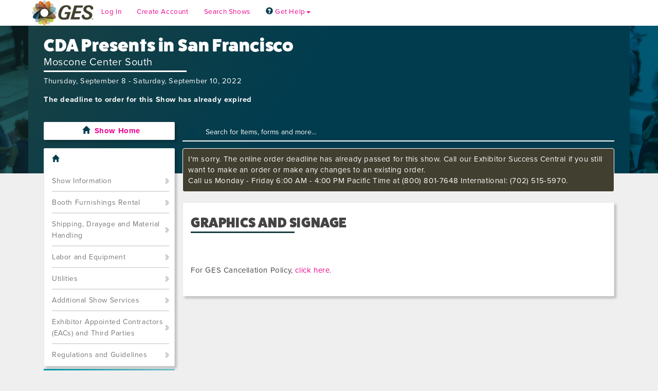

--- FILE ---
content_type: text/html; charset=utf-8
request_url: https://ordering.ges.com/024600968/Signs
body_size: 179525
content:

<!DOCTYPE html>
<html data-ng-app="app">
<head id="Head1">
    <title>
        Expresso by GES
    </title>
    <meta http-equiv="X-UA-Compatible" content="IE=11" />
    <meta http-equiv="Cache-Control" content="no-store, no-cache" />
    <meta http-equiv="Pragma" content="no-cache" />
    <meta http-equiv="Expires" content="-1" />
    <meta http-equiv="Content-Type" content="text/html;charset=utf-8" />
    <meta name="keywords" content="exhibitors manual, exhibitors guide, trade show information, trade show planning guide, online exhibitor manual, GES, Global Experience Specialists" />
    <meta name=viewport content="width=device-width, initial-scale=1">

<link href="/content/css/bootstrap?v=dH_KJbicrQIPZYUqJYLQUq_ObUdSNKXP93itubG-nHs1" rel="stylesheet"/>

<!--[if IE 7]>
<link href="/content/css/bootstrapIE7?v=7yk91Z5tGHjkpVDvfuhXv7mXB12eSSnQwHD7xN-Zrn81" rel="stylesheet"/>

<![endif]-->

<link href="/content/styles?v=LC_5I7DcObNkT_p4dvziGbVLbSwoj_Ur9zSrZkwHFUs1" rel="stylesheet"/>

<script type='text/javascript'>var translations = {C1: "Please enter {0} words or less.",C2: "Please enter at least {0} words.",C3: "Please enter between {0} and {1} words.",C4: "Letters or punctuation only please",C5: "Letters, numbers, spaces or underscores only please",C6: "Letters only please",C7: "No white space please",C8: "Your ZIP-code must be in the range 902xx-xxxx to 905-xx-xxxx",C9: "A positive or negative non-decimal number please",C10: "The specified vehicle identification number (VIN) is invalid.",C11: "Please enter a correct date",C12: "Please enter a valid time, between 00:00 and 23:59",C13: "Please specify a valid phone number.",C14: "Please specify a valid mobile number",C15: "Please enter at least {0} characters",C16: "Please enter a valid credit card number.",C17: "Error getting list.",C18: "Unable to show box.",C19: "Unable to show confirmation box.",C20: "Please enter a value.",C21: "Invalid Entry",C22: "Unable to show input box.",C23: "Please enter an ID.",C24: "Please select an item or update your search.",C25: "Please enter a Show name.",C26: "Select an item before you click Add.",C27: "Unable to Add",C28: "No matches found. Please try another search.",C29: "Unable to Save Subtem",C30: "Please enter in your company name and/or booth number.",C31: "Tell Us More About You",C32: "Please enter at least one character for your company’s name or booth number.",C33: "Tell Us More About You",C34: "Please wait while we search.",C35: "I'm sorry! We cannot find your booth.",C36: "No matches found. Please search again using a shorter portion of your company name. For example, if you are \Spacely Space Sprockets, Inc.\, try searching for \spacely\.",C37: "My booth is not shown",C38: "Error Searching for Booth",C39: "Error Searching for Booths",C41: "Please wait while we locate your booth.",C71: "nothing selected, can't validate, returning nothing",C72: "This field is required.",C73: "Please fix this field.",C74: "Please enter a valid email address.",C75: "Please enter a valid URL.",C76: "Please enter a valid date.",C77: "Please enter a valid date (ISO).",C78: "Please enter a valid number.",C79: "Please enter only digits.",C80: "Please enter a valid credit card number.",C81: "Please enter the same value again.",C82: "Please enter a value with a valid extension.",C83: "Please enter no more than {0} characters.",C84: "Please enter at least {0} characters.",C85: "Please enter a value between {0} and {1} characters long.",C86: "Please enter a value between {0} and {1}.",C87: "Please enter a value less than or equal to {0}.",C88: "Please enter a value greater than or equal to {0}.",C89: "has no name assigned",C90: "exception occured when checking element ",C91: "check the",C92: "method",C93: "Warning: No message defined for",C94: "Are you sure you want to remove this item from your order?",C95: "Confirm Deletion",C96: "Add Item to Order",C97: "Invalid Service Date",C98: "The date you've requested is in an invalid format. Please enter it as MM/DD/YYYY.",C99: "Invalid Service Time",C100: "The time you've requested is in an invalid format. Please enter it as HH:MM AM or HH:MM PM.",C101: "Requested Service Time Unavailable",C102: "We'd like to fulfill your request but we only have labor resources during certain scheduled hours. Please check the date, time, quantity and hours you entered against the Labor Hours and Service Schedule below and resubmit.",C103: "We'd like to fulfill your request but we only have labor resources during certain scheduled hours. Please check the date, time, quantity and hours you entered against the Labor Hours and Service Schedule below and resubmit.",C104: "<dt>Requested Service Date Unavailable</dt><dd>We'd like to fulfill your request but we only have labor resources during certain scheduled dates. Please check the date against the Service Schedule below and resubmit.</dd>",C105: "We'd like to fulfill your request but we only have labor resources during certain scheduled dates. Please check the date against the Service Schedule below and resubmit.",C106: "<dt>Invalid Quantity</dt><dd>Quantity provided is an invalid format.</dd>",C107: "<dt>Invalid Hours Format</dt><dd>The time you've requested is in an invalid format. Please enter it as HH:MM AM or HH:MM PM.</dd>",C108: "A minimum value of",C109: "is required",C110: "A maximum value of",C111: "is allowed",C112: "Please wait while we calculate the price for this item.",C113: "I'm sorry! We're having trouble calculating the pricing for this item.",C114: "has been added to your order, your total is now",C115: "Item Added to Order",C116: "Keep Shopping",C117: "View Order",C125: "Please wait while we add this material handling item to your order.",C126: "The total weight entered is greater than the small package weight limit. Please check the weight and resubmit.",C127: "This shipment will be converted to a Special Handling shipment.",C128: "I'm sorry!. We cannot locate the the pricing for this item.",C130: "has been added to your order. Your total is now ",C131: "I'm sorry! We cannot add your item to your order.",C132: "Error Adding Item",C284: "Information",C286: "A quantity must be specified",C287: "Please Check What You Entered",C288: "Please Confirm",C289: "Please wait while we load item information.",C290: "Error Displaying Shopping Cart",C291: "I'm sorry! We are unable to display your shopping cart.",C292: "Error Generating Shopping Cart",C293: "Please wait while we retrieve your booth package.",C294: "Please wait while we update your order.",C295: "has been added to your order. Your total is now",C297: "Error Adding Item",C298: "Are you sure you want to delete this item from your order?",C299: "Confirm Deletion",C300: "Please wait while we delete this item.",C302: "Return to shopping",C303: "View Order",C304: "Error Adding Item to Order",C305: "Error Adding Item",C306: "Please tell us which package items you want to order.",C307: "Error Adding Items to Order",C308: "Unable to Retrieve Attachment Page",C310: "Please try a different search.",C311: "Unable to Search",C312: "Invalid Credit Card Number",C313: "Your credit card has expired.",C314: "Please read the entire page and indicate your acceptance of these terms at the bottom.",C315: "Review Required",C316: "I'm sorry! Your request timed out.",C317: "I'm sorry! There was an error with your cache.",C318: "I'm sorry! The XML/Json format is bad.",C319: "I'm sorry! There is a HTTP error.",C320: "I'm sorry! We're unable to display the selection box.",C324: "Are you sure you want to remove",C325: "Click to Remove Item",C326: "Please try different search criteria",C327: "Error Searching for Items",C328: "Please specify a quantity of zero or more",C329: "Unable to Save booth package item",C330: "Please specify a minimum quantity of at least zero or leave empty",C331: "Unable to Save booth package item",C332: "Please specify a maximum quantity greater than zero or leave empty",C333: "Please specify a free quantity of at least zero or leave empty",C334: "Minimum quantity must be less than or equal to maximum quantity",C335: "Minimum quantity must be less than or equal to free quantity",C336: "Please select search for an item",C337: "No Item Selected",C338: "One Moment Please",C339: "<dt>Adjusted Quantity</dt><dd>A minimum quantity of 1 is required.  Quantity has been adjusted to 1.</dd>",C340: "<dt>Adjusted Hours</dt><dd>A minimum duration of ",C341: " is required.  Hours have been adjusted to ",C342: "<dt>Adjusted Hours</dt><dd>A maximum duration of ",C343: "<dt>Adjusted Hours</dt><dd>Hours are based on ",C344: " intervals.  Hours have been adjusted to ",C345: "Service times must fall between",C346: "and",C347: "<i>Updating</i>",C348: "Proceed",C349: "Go Back",C350: "Select Item Color",C351: "Invalid Page ID/Tag:",C352: "Please enter your username.",C353: "Please enter your password.",C354: "You should receive your reminder email shortly.  If you do not receive your reminder email within five minutes, please check your spam folders.",C355: "If you are still unable to find your reminder email, please contact us via phone or chat.",C356: "Reminder Email Sent",C357: "Error Requesting Password Reset",C358: "Please enter a username.",C359: "Please enter a password.",C360: "Please confirm your password.",C361: "Please make sure your password entries match.",C362: "Please confirm your password is at least 8 characters long.",C362a: "Please confirm your password has at least three of four types characters<ul><li>Uppercase Letter (A-Z)</li><li>Lowercase Letter (a-z)</li><li>Numeric (0-9)</li><li>Special (!, @, #, $, %, ^, &, *)</li></ul>",C363: "Please enter your email address.",C364: "Please enter your phone number.",C365: "Thank you for creating an Expresso account!  You may now order items and services for your Show.",C366: "Account Creation Successful",C367: "Please ensure all required fields are provided and are valid",C368: "Item Added to Shopping Cart",C369: "I'm sorry! We cannot delete this item from your cart.",C370: "Error Deleting Item",C371: "I'm sorry! We cannot delete this item from your cart.",C372: "Please make sure all booths have a valid credit card assigned.",C373: "Error Authenticating",C374: "Error Setting Culture",C375: "Unable to set culture",C376: "Please enter a booth number for your order",C377: "Missing Information",C378: "Error registering booth",C379: "Unable to show Exhibitor dialog box",C380: "Search Information Required",C381: "Searching, Please Wait...",C382: "Unable to Search for Booths",C383: "Crated Material Handling",C384: "Special Material Handling",C385: "Uncrated Material Handling",C386: "Small Package Material Handling",C387: "Please enter in your default company information.",C388: "Error checking out",C389: "Please enter in your contact information.",C390: "Find My Booth",C391: "Please check your username and password and try again.",C392: "Please select your booth and click 'Continue With My Order'",C393: "Unable to Retrieve Page",C394: "Card number, cardholder name, expiration month and expiration year are required.",C395: "Please enter a user name with minimum 6 characters.",C396: "Please make sure to include company name.",C397: "Please make sure to include company phone number.",C398: "Please make sure to include contact name.",C399: "Please make sure to include contact email address.",C400: "Please make sure to include contact phone number.",C401: "The actual booth area",C402: " and the booth area entered do not match",C403: "Please Select Options",C404: "View Cart",C405: "Cancel",C406: "Continue With My Order",C407: "Finish",C408: "Confirm My Booth Number",C409: "Please make sure to include company address.",C410: "Please make sure to include company city.",C411: "Please make sure to include company postal code.",C412: "Quantity is outside the allowed range.",C413: "Item quantity must be between {0} and {1}",C414: "Select at least one booth to process",C415: "Error saving booth company",C416: "Error saving booth contact",C417: "The maximum you can order is {0} and currently {1} have been ordered. {2} can be ordered.",C418: "<dt>Item Name: {0}</dt><dd>The maximum you can order is {1} and currently {2} have been ordered. {3} can be ordered.</dd>",C419: "<dt>Item Name: {0}</dt><dd>There is a minimum quantity of {1}.</dd>",C420: "The minimum number of items ({0}) has not been met.",C421: "The dimension area you have entered: {0} {1} does not match your current booth size: {2} {1}<br/>Do you want to update your booth with these dimensions: {3} ?",C422: "Yes",C423: "No",C424: "Confirm My Booth Information",C425: "Booth Number",C426: "Frequently Asked Questions",C427: "OK",C428: "Close",C429: "Edit Order Item",C430: "Please specify a valid fax number",C431: "User must be logged in. Log in to Expresso",C432: "Save Changes",C433: " or ",C434: "return to cart",C435: "Error saving third party company",C436: "Error saving third party contact",C437: "Error saving contact",C438: "Please make sure to include ",C441: "Previously Ordered Items",C442: "NOI Submitted Successfully",C443: "Your Notice of Intent to Hire an EAC has been successfully submitted.",C444: "File Upload Status",C445: "File uploaded successfully",C446: "Please wait...",C447: "Your changes have been saved!",C448: "Your file has been uploaded!",C449: "You have successfully selected your level!",C450: "There was an error while selecting your level.<br>Please try again later.",C451: "Showing {0} to {1} of {2} entries",C452: "Show list updated",C453: "There was an error loading Shows",C454: "If graphics are ready, you must choose a file to upload before continuing.",C455: "Graphics must have sizes defined prior to continuing",C456: "You must agree to the Terms & Conditions before submitting this quote request",C457: "Sorry, there was an error uploading your file: ",C459: "Unable to search for Shows",C460: "Unable to retrieve Show information",C461: "The Ship Date cannot be prior to today's date",C462: "The Ship Date must be a week day",C463: "Unable to Retrieve Registration",C464: "Error Updating Category",C465: "Please select a file",C466: "Please Correct Before Uploading File",C467: "Please select a file with an allowed file extension",C468: "Please Correct Before Uploading File",C469: "Your File Has Been Uploaded Successfully",C470: "Thank You",C471: "Sorry, We Were Unable to Process Your File",C472: "Please make sure your file has an allowed extension and is within the allowed size, for further assistance, please contact the GES Service Center",C473: "Error Uploding Your File",C474: "Unable to Upload File",C475: "Complete",C476: "Emailing Forms",C477: "Error Emailing Forms",C478: "Cancel",C479: "You have unsaved data.",C480: "You have unsaved changes which will not be commited.",C481: "Unsaved Target Plan Questionnaire",C482: "Your Target Plan Questionnaire changes have been saved.",C483: "Target Plan Questionnaire Saved",C484: "Carrier Name",C485: "Carrier Phone Number",C486: "Shipping Contact Phone Number",C487: "Your Shipping Department Contact",C488: "Carrier Contact Name",C489: "Carrier Contact Email Address",C490: "How many truck loads will be shipped with the carrier?",C491: "You have qualified for the <span style='color:",C492: "</span> custom block package.  Next, choose your specific Custom Block Level.",C493: "Freight Planner & Custom Block Information Submitted",C494: "Ok",C495: "Select Level",C496: "There was an error while qualifying your target planning questionnaire.<br>Please try again later.",C497: "Target Plan Questionnaire Complete",C498: "There was an error while qualifying your target planning questionnaire.<br>Please try again later.",C499: "File Removed",C500: "Your custom block package options have been saved.  It is recommended at this time that you indicate your carpet options to complete your preliminary ordering information.",C501: "Custom Block Level Selected",C502: "Select Carpet Options",C503: "Your Hanging Sign Questionnaire could not be saved because it is missing some required fields.",C504: "Hanging Sign Questionnaire Required Fields",C505: "You have unsaved data.",C506: "You have unsaved changes which will not be commited.",C507: "Unsaved Hanging Sign Questionnaire",C508: "Cannot upload this file. Please resize it to 50MB or smaller and try again.",C509: "Please name this hanging sign so if you need to make changes, you will know which one to change.",C510: "1. Will you have a hanging sign?  If yes please include a drawing of the hanging sign.",C511: "2. What type of sign is it?",C512: "3. What is the shape of the sign?",C513: "4. Will your sign require assembly?",C514: "5. Will you have a representative there to supervise the installation of the sign?",C515: "6. How many structural points will the sign have?",C516: "7. How many pounds can each point accommodate?  If the sign is over 500lbs we require a set of drawings approved and stamped by a structural engineer.'",C517: "8. Do you have an electrical overhead sign that is not connected to overhead truss?",C518: "a) Does it require an electrical assembly on the ground prior to hanging?",C519: "b) What voltage and amperage is required for the sign?",C520: "c) What is the assembled weight of the sign?",C521: "d) What is the trim height of the BOTTOM of the sign?",C522: "9. Do you have an overhead rotating sign?",C523: "a) Do you own the rotating motor?",C524: "i) Are you supplying the rotating motor?",C525: "ii) Are all items included (bridles, shackles, all hanging steel, etc.)?",C526: "i) Will you need to rent one from us?",C527: "ii) Do you require a feed through an outlet on the rotating motor?",C528: "iii) What is the assembled weight of the sign (and rotator if Exhibitor supplied)?",C529: "iv) What is the trim height of the BOTTOM of the sign?",C530: "v) Is the sign lighted?",C531: "10. Do you have truss in your booth hanging from the ceiling?",C532: "a) Please provide the contact information and the name of the company providing the truss.",C533: "b) Do you have an LED wall in your booth?",C534: "i) Where is the LED wall located?",C535: "ii). Will the LED wall be hung from the truss or is it part of the booth structure?",C536: "Hung from truss",C537: "Part of booth structure",C538: "c) Are there any monitors that are hanging from the truss?",C539: "d) Is there fabric on the truss?",C540: "i) Who is providing the materials to hang the fabric on the truss? (Please provide contact information).",C541: "e) Are there lights on the truss?  (Trim heights to the top of signs/truss are to be limited to 28â€™ unless a site survey can be done on a booth by booth basis).",C542: "11. Will you be shipping your sign to the advance warehouse or directly to the Show? (Please use form H-1A)",C543: "12. When is your preferred installation date and time?  Note: Use of cranes and other large equipment does not always permit early installation of hanging signs/truss.  We will review your request and accommodate if possible.",C544: "13. Have you chosen a Custom Block Package Option that includes Hanging Sign Labor?",C545: "Your Hanging Sign Questionnaire changes have been saved.",C546: "Hanging Sign Questionnaire Saved",C547: "Your hanging sign has been questionnaire has been submitted.",C548: "Hanging Sign Questionnaire Complete",C549: "Are you sure you want to remove this file?",C550: "Your previously uploaded file has successfully been removed.",C551: "Remove File",C552: "Unable to retrieve dialog",C553: "Error retrieving booth list",C554: "Qty",C555: "Price",C556: "Total",C557: "Ordered:",C558: "Free:",C559: "Billed:",C560: " of ",C561: " free remaining</p>",C562: " free remaining",C563: "Are you sure you want to delete this company?",C564: "Unable to Launch Chat",C565: "Cookies are required",C566: "Your current browser settings indicate that cookies are disabled. Cookies are required to properly access our site.",C567: "How do I allow cookies on my browser?",C568: "Error Retrieving FAQs",C569: "Your session is about to expire, do you want to remain logged in?",C570: "Session Expiring",C571: "Error Saving Data",C572: "<li>Please Select a Credit or Debit Card.</li>",C573: "Credit card is expired.",C574: "<li>Please Select a Third Party Credit Card.</li>",C575: "<li>Third party credit card is expired.</li>",C576: "Please complete missing information in the highlighted tab(s).",C577: "Checking for Shipments",C578: "No shipments were found for your booth",C579: "Bill of Lading #",C580: "Carrier",C581: "Shipper Name",C582: "Shipper City",C583: "Pieces",C584: "Weight",C585: "Pickup Date",C586: "Service Type",C587: "Status",C588: "Status Date",C589: "Consignee City",C590: "Consignee Name",C591: "Please specify a valid Bill of Lading number (five or more digits)",C592: "Retrieving Shipment Status, Please Wait...",C593: "Bill of Lading Number Not Found",C594: "Sorry, we could not find a shipment with Bill of Lading #",C595: "Error Searching For Bill of Lading # ",C596: "Phone numbers should be 10 digits long without hyphens or parentheses.",C597: "Invalid Phone Number",C598: "You must specify one or more booths",C599: "Invalid Booths",C600: "Please specify names for all recipients",C601: "Invalid Recipients",C602: " is not a valid email address",C603: "Invalid Email Address",C604: "Invalid Delivery Address",C605: "You must specify an email address or SMS number",C606: "You are now signed up for freight notifications at this Show and your notification preferences have been saved.",C607: "Your notification preferences have been saved.",C608: "You are now signed up for freight notifications at this Show.",C609: "Error Saving Switchboard Notifications",C610: "You have successfully been unsubscribed from notifications",C611: "Unsubscribe complete",C612: "There was an error unsubscribing your address from notifications.<br>Please try again later.",C613: "Unsubscribe error",C614: "Name",C615: "Remove",C616: "Send an email to",C617: "Add Another Email Address",C618: "Send a text message to",C619: "(10 digits only please, no dashes)",C620: "Add Another Phone Number",C622: "No billing address country field was found",C623: "Invalid billing address country found.",C624: "Vat Number could not be validated",C625: "Vat Number is not valid",C626: "Vat Number has been validated",C627: "card types were loaded",C628: "could not validate credit card",C629: "We were unable to process your card. Please select a different card or enter a new card to complete this order.",C630: "Credit Card Processing Error",C631: "Inventory is out of Stock",C632: "Please enter a valid CVV number",C633: "Not Sure",C634: "Booth dimensions are invalid",C635: "Invalid Vat Number Provided: only numbers and letters are accepted",C636: "You did not select all of your free items. Would you like to return to the order and continue?",C637: "Remaining Items",C638: "Yes, Return to Order",C639: "Please wait while you are returned to the wizard...",C640: "No, I'm finished",C641: "You qualify for free package items. If you do not wish to order <STRONG>ANY</STRONG> of the free items, please click on the Opt-Out button",C642: "Opt Out",C643: "Please wait while you are returned to the main page...",C644: "Continue Shopping",C645: "Please wait while we update you cart...",C646: "Yes",C647: "No",C648: "I'm sorry, but we only have {0} in stock!",C649: "You may only order quantities of this item in whole numbers.",C650: "Please enter a company name",C651: "Please enter a street address",C652: "Please enter a city",C653: "Please enter {0}",C654: "Please enter a postal code",C655: "Please enter a service description",C656: "Please enter a contact name",C657: "Please enter an email address",C658: "Email Address must be a valid email.",C659: "Please indicate that you understand",C660: "Please select a country",C661: "Company Name",C662: "Country",C663: "Street Address",C664: "City",C665: "State/Province",C666: "Postal Code",C667: "Description of Services",C668: "Contact Name",C669: "Email Address",C670: "You must supply either a vat number or a company registration number",C671: "This Information is the same as the Exhibiting Company",C672: "You have entered an invalid VAT number",C673: "Back to Shopping",C674: "Checkout Steps",C675: "Please enter the address for the exhibiting company",C677: "Why do we ask this?",C678: "On occasion, Exhibitors hire out third party companies to design and order services for their booth. In these cases, we need to know where to send the final invoice for services performed.",C679: "Third Party Company Name",C680: "Please enter the address for the <strong>Third Party</strong> company",C682: "Who should we contact at the <strong>Third Party</strong> company with any concerns?",C684: "All",C685: "Edit Address",C686: "Edit Contact",C687: "Add Contractor",C688: "Total Sq. Feet",C689: "Exhibiting Company",C690: "Third Party Company",C691: "Services Invoiced",C692: "Payment Information",C693: "Credit card(s) on file",C694: "Credit ending in",C695: "exp",C696: "Third Party",C697: "Final Payment",C698: "Yes, I accept all",C699: "Terms And Conditions",C700: "of Contract and the Payment Policy",C701: "A copy of these terms and conditions will be included with your order confirmation",C702: "Please select the method you would like to use for final payment",C703: "I would like to use a credit or debit card for final payment.",C704: "Personal Credit Card",C705: "Select Month...",C706: "Select Year...",C707: "Third Party Credit Card",C708: "I Intend to use the credit card provided for",C709: "I'll be sending a bank wire to GES. I understand that if GES does not receive my payment that I will not receive the services I'm ordering.",C710: "Wire Instructions",C711: "Originating bank is",C712: "I will be sending a company {0} to GES, I understand that regular rates will apply if payment is not received by the discount date. I also agree that if GES does not receive my payment by the installation date of the Show, I may not receive the services I ordered.",C713: "Check Instruction,Cheque Instruction",C714: "My {0} Number Is",C715: "Please honor my credit terms of",C716: "I understand that if I exceed my credit limit that I may not receive the services I ordered",C717: "Sq. Feet",C718: "Place Your Order",C719: "Order Submission Failed!",C720: "Required Field",C721: "Please acknowledge that you accept the terms and conditions.",C721: "Please acknowledge that you accept the terms and conditions.",C722: "Credit Card",C723: "Bank Wire",C724: "Company Check",C725: "Address is required",C726: "Cardholder Name is required",C727: "City is required",C728: "State is required",C729: "Country is required",C730: "Postal Code is required",C731: "Expiration Month is required",C732: "Expiration Year is required",C733: "Card Number is required",C734: "CVV is required",C736: "A valid booth width dimension is required",C737: "A valid booth depth dimension is required",C738: "The card number entered is not a format we can process.",C739: "The postal code provided does not match the expected format.",DontSelectLevel: "Don't Select Level",DontSelectCarpetOptions: "Don't Select Carpet Options",ValidBoothNumber: "Must be a valid booth number or select I Don't Know",MustBeNumber: "Must be a number and can't exceed two decimal places",Required: "Required",BoothNumber: "Booth Number",TryAnotherSearch: "Try Another Search",ValidUserNames: "Username must be between 6 and 20 characters long, only contain letters, numbers, underscores, and dashes.",BoothNotFoundNoManualBoothAdds: "<p>We cannot find your booth based upon the information you provided.</p><p>Please contact {0} at {1} or <a href=mailto:{2}\>{2}</a></p>",VerifyCreditCardRemove: "Are you sure you want to remove this credit card?",RemoveCreditCard: "Remove Credit Card",KeepCreditCardForFutureUse: "Keep this credit card on file for easy checkout on future orders.",EmailQuestionnaireDescription: "Please add the email addresses to which you would like to send a confirmation. You can list multiple emails if you separate them with a semicolon.",EmailQuestionnaireTitle: "Submission Confirmation",Email: "Email",SendQuestionnaire: "Submit",Cancel: "Cancel",CartItemOutOfStockMessage: "Sorry! There are currently {0} of these items left in stock. Please edit your quantity or remove this item from your cart.",CorporateCard: "Corporate Card",Jan: "01 - January",Feb: "02 - February",Mar: "03 - March",Apr: "04 - April",May: "05 - May",Jun: "06 - June",Jul: "07 - July",Aug: "08 - August",Sep: "09 - September",Oct: "10 - October",Nov: "11 - November",Dec: "12 - December",PromotionCode: "Coupon Code",PromotionPlaceholder: "Enter Code",PromotionRemove: "Remove",PromotionAdd: "Submit",VerificationEmailSentMessage: "We have sent you an email. Please check your inbox and follow the instructions to verify your email. If you do not see it then please check your spam folder.",PaymentInfoError: "There are errors with the payment information, please correct them and try again.",CreditCardTwoFactorAuthentication: "Your card issuer has requested authorization for this transaction.  Please submit your authorization below.",ChooseOne: "Please choose one",LoadingExternalPaymentGateway: "Loading payment information...",AllCategories: "(All Categories)",AllTypes: "(All Types)",};
    if (!translations.format) { 
        translations.format = function(format) { 
            var args = Array.prototype.slice.call(arguments, 1);
            return format.replace(/{(\d+)}/g, function(match, number) {
                return typeof args[number] != 'undefined'
                    ? args[number]
                    : match;
            });
        };
    };</script><script src="/scripts/js?v=yoVW_Y9lfgtjCftfWIFkQhkQBKCXnHcOftK_-sArmAk1"></script>


<!--[if IE]>
<script src="/scripts/ie?v=LJj8Jb2wKggDfleNmkMNAsbUo7Af748bgPqKPh58Ajg1"></script>

<![endif]-->

<!-- CAN NOT MINIFY THIS FILE -->
<script type="text/javascript" src="/scripts/jquery.dataTables.min.js"></script>

<!-- Angular Bootstrapping -->
<script src="/scripts/app?v=JycxRNeIz4MQTqnWFQLb9EF8X6_STYhnaV-5bimqvqw1"></script>

<script src="/scripts/kinetic?v=6BDborWWEpmBjVFa2y2BT2Gjal2F2ggTGjEcCf0tDMU1"></script>


<script type="text/javascript">
        function InitializeChat() {
            liveagent.setChatWindowWidth('600');
            liveagent.setChatWindowHeight('450');
            liveagent.addCustomDetail('Source', 'Web').map('Case', 'Origin', 'true', false, true);
            liveagent.init('https://c.la2-c2-ord.salesforceliveagent.com/chat', '572400000004CLg', '00D400000009GL4');
            if (!window._laq) { window._laq = []; }$("body").append("<div id='LPCHAT_ONLINE_573400000004CLb' style='display:none;'></div>");$("body").append("<div id='LPCHAT_OFFLINE_573400000004CLb' style='display:none;'></div>");$("body").append("<div id='LPCHAT_ONLINE_57340000000Kzez' style='display:none;'></div>");$("body").append("<div id='LPCHAT_OFFLINE_57340000000Kzez' style='display:none;'></div>");$("body").append("<div id='LPCHAT_ONLINE_573400000004CLq' style='display:none;'></div>");$("body").append("<div id='LPCHAT_OFFLINE_573400000004CLq' style='display:none;'></div>");$("body").append("<div id='LPCHAT_ONLINE_57340000000Kzf2' style='display:none;'></div>");$("body").append("<div id='LPCHAT_OFFLINE_57340000000Kzf2' style='display:none;'></div>");$("body").append("<div id='LPCHAT_ONLINE_57340000000Kzew' style='display:none;'></div>");$("body").append("<div id='LPCHAT_OFFLINE_57340000000Kzew' style='display:none;'></div>");
            $("body").append("<div id='LPCHATLOGISTICS_ONLINE' style='display:none;'></div>");
            $("body").append("<div id='LPCHATLOGISTICS_OFFLINE' style='display:none;'></div>");

            liveagent.showWhenOnline('573400000004CLb', document.getElementById("LPCHAT_ONLINE_573400000004CLb"));liveagent.showWhenOffline('573400000004CLb', document.getElementById("LPCHAT_OFFLINE_573400000004CLb"));liveagent.showWhenOnline('57340000000Kzez', document.getElementById("LPCHAT_ONLINE_57340000000Kzez"));liveagent.showWhenOffline('57340000000Kzez', document.getElementById("LPCHAT_OFFLINE_57340000000Kzez"));liveagent.showWhenOnline('573400000004CLq', document.getElementById("LPCHAT_ONLINE_573400000004CLq"));liveagent.showWhenOffline('573400000004CLq', document.getElementById("LPCHAT_OFFLINE_573400000004CLq"));liveagent.showWhenOnline('57340000000Kzf2', document.getElementById("LPCHAT_ONLINE_57340000000Kzf2"));liveagent.showWhenOffline('57340000000Kzf2', document.getElementById("LPCHAT_OFFLINE_57340000000Kzf2"));liveagent.showWhenOnline('57340000000Kzew', document.getElementById("LPCHAT_ONLINE_57340000000Kzew"));liveagent.showWhenOffline('57340000000Kzew', document.getElementById("LPCHAT_OFFLINE_57340000000Kzew"));
            liveagent.showWhenOnline(SFDC_ID_LOGISTICS, document.getElementById("LPCHATLOGISTICS_ONLINE"));
            liveagent.showWhenOffline(SFDC_ID_LOGISTICS, document.getElementById("LPCHATLOGISTICS_OFFLINE"));

            liveagent.addButtonEventHandler('573400000004CLb', function (e) {
                if (chat_available) {
                    if (e == "BUTTON_AVAILABLE") { $(".chat_offline").hide(); $(".chat_online").show(); }
                    else if (e == "BUTTON_UNAVAILABLE") { $(".chat_online").hide(); $(".chat_offline").show(); }
                }
            });

            liveagent.addButtonEventHandler(SFDC_ID_LOGISTICS, function (e) {
                if (e == "BUTTON_AVAILABLE") { chatIsOnlineLogistics = true; } else { chatIsOnlineLogistics = false; };
            });

        ;
        $(".chat_launch").click(function () { StartChat(); });}</script><script type="text/javascript">
        function InitializeChat() {
            liveagent.setChatWindowWidth('600');
            liveagent.setChatWindowHeight('450');
            liveagent.addCustomDetail('Source', 'Web').map('Case', 'Origin', 'true', false, true);
            liveagent.init('https://c.la2-c2-ord.salesforceliveagent.com/chat', '572400000004CLg', '00D400000009GL4');
            if (!window._laq) { window._laq = []; }$("body").append("<div id='LPCHAT_ONLINE_573400000004CLb' style='display:none;'></div>");$("body").append("<div id='LPCHAT_OFFLINE_573400000004CLb' style='display:none;'></div>");$("body").append("<div id='LPCHAT_ONLINE_57340000000Kzez' style='display:none;'></div>");$("body").append("<div id='LPCHAT_OFFLINE_57340000000Kzez' style='display:none;'></div>");$("body").append("<div id='LPCHAT_ONLINE_573400000004CLq' style='display:none;'></div>");$("body").append("<div id='LPCHAT_OFFLINE_573400000004CLq' style='display:none;'></div>");$("body").append("<div id='LPCHAT_ONLINE_57340000000Kzf2' style='display:none;'></div>");$("body").append("<div id='LPCHAT_OFFLINE_57340000000Kzf2' style='display:none;'></div>");$("body").append("<div id='LPCHAT_ONLINE_57340000000Kzew' style='display:none;'></div>");$("body").append("<div id='LPCHAT_OFFLINE_57340000000Kzew' style='display:none;'></div>");
            $("body").append("<div id='LPCHATLOGISTICS_ONLINE' style='display:none;'></div>");
            $("body").append("<div id='LPCHATLOGISTICS_OFFLINE' style='display:none;'></div>");

            liveagent.showWhenOnline('573400000004CLb', document.getElementById("LPCHAT_ONLINE_573400000004CLb"));liveagent.showWhenOffline('573400000004CLb', document.getElementById("LPCHAT_OFFLINE_573400000004CLb"));liveagent.showWhenOnline('57340000000Kzez', document.getElementById("LPCHAT_ONLINE_57340000000Kzez"));liveagent.showWhenOffline('57340000000Kzez', document.getElementById("LPCHAT_OFFLINE_57340000000Kzez"));liveagent.showWhenOnline('573400000004CLq', document.getElementById("LPCHAT_ONLINE_573400000004CLq"));liveagent.showWhenOffline('573400000004CLq', document.getElementById("LPCHAT_OFFLINE_573400000004CLq"));liveagent.showWhenOnline('57340000000Kzf2', document.getElementById("LPCHAT_ONLINE_57340000000Kzf2"));liveagent.showWhenOffline('57340000000Kzf2', document.getElementById("LPCHAT_OFFLINE_57340000000Kzf2"));liveagent.showWhenOnline('57340000000Kzew', document.getElementById("LPCHAT_ONLINE_57340000000Kzew"));liveagent.showWhenOffline('57340000000Kzew', document.getElementById("LPCHAT_OFFLINE_57340000000Kzew"));
            liveagent.showWhenOnline(SFDC_ID_LOGISTICS, document.getElementById("LPCHATLOGISTICS_ONLINE"));
            liveagent.showWhenOffline(SFDC_ID_LOGISTICS, document.getElementById("LPCHATLOGISTICS_OFFLINE"));

            liveagent.addButtonEventHandler('573400000004CLb', function (e) {
                if (chat_available) {
                    if (e == "BUTTON_AVAILABLE") { $(".chat_offline").hide(); $(".chat_online").show(); }
                    else if (e == "BUTTON_UNAVAILABLE") { $(".chat_online").hide(); $(".chat_offline").show(); }
                }
            });

            liveagent.addButtonEventHandler(SFDC_ID_LOGISTICS, function (e) {
                if (e == "BUTTON_AVAILABLE") { chatIsOnlineLogistics = true; } else { chatIsOnlineLogistics = false; };
            });

        ;
        $(".chat_launch").click(function () { StartChat(); });}</script><script type='text/javascript'>
var logged_on = false;var user_id='';var culture='en-US';var chat_available=true;var session_timeout = 0;var shortDateFormat = 'M/d/yyyy';$.blockUI.defaults.focusInput = false;</script>

        <link href='/Content/css/colors.css' rel='stylesheet' type='text/css' media='screen' />

    

<style type="text/css">

.hdr-ges,
#header,
.tabs,
.m-header-bottom,
.icon-mh-crated,
.icon-mh-special,
.icon-mh-uncrated,
.icon-mh-smallpkg,
.ui-datepicker-header,
select#mobile-menu option.list-title,
.nav-list > .active > a,
.nav-list > .active > a:focus,
.nav-list > .active > a,
.nav-list > .active > a:hover,
#LogonDialogBackground,
#aside-nav .dropdown-menu li#home-link a:hover,
#aside-nav .dropdown-submenu > a:hover,
#aside-nav .dropdown-menu .active > a,
#aside-nav .dropdown-menu .active > a:hover,
#aside-nav .dropdown-submenu:hover > a,
#aside-nav .dropdown-menu li > a:focus,
#aside-nav .dropdown-menu li > a:hover,
#aside-nav i.icon-home-ges,
#servicelist .service_item:hover,
#servicelist .ui-selected,
#shopping-cart #cart,
.popover-title,
.modal-header,
.grand_total,
.paging_full_numbers span.paginate_active,
.grand_total,
.icon-search-ges,
input.login_button:active,
input.create_button:active,
input.back_button:active,
input.remind_button:active,
.nav_home,
.nav_next,
.nav_back,
.nav_finish,
.nav_next_1,
.nav_back_1,
#servicelist .ui-selected,
#servicelist .service_item:hover,
.accordion-heading:hover,
.accordion-heading .active,
#shopping-cart .dropdown-menu li > a:hover,
#shopping-cart .dropdown-menu li > a:focus,
#shopping-cart .dropdown-submenu:hover > a,
.checkoutProcess.active,
.show-bgcolor-1,
.content_item_url:hover, 
.content_item_url > a:hover
{
	background-color: #013c4e;
}
.dropdown-submenu,
.alt-brand,
.service_item,
.keyword:hover,
.keyword:focus,
.keywordNotes,
.returnToShopping,
.returnToShopping:focus,
.returnToShopping:hover,
.nav-shop > .active > a,
.nav-shop > .active > a:focus,
.nav-shop > .active > a:hover,
.nav-shop > li > a:focus,
.nav-shop > li > a:hover,
.highlight,
.ui-widget-content a,
.ui-widget-header a,
.checkoutProcessIndicator,
.dropdown-menu.helpmenu h5,
.show-txcolor-1,
.maincard .glyphicon:hover{
	color: #013c4e;
}

#shopping-cart .nav .dropdown-toggle .caret,
#shopping-cart .nav .dropdown-toggle:hover .caret,
#shopping-cart .nav .dropdown-toggle:active .caret,
#shopping-cart .nav .dropdown-toggle:focus .caret {
    border-bottom-color: #013c4e;
    border-top-color: #013c4e;
}

 .shoppingCartIcon .homeIcon:hover,
  .glyphicon{
    color:#013c4e !important;
}
 .checkoutNowText
 {
     color:#fff  !important;
 }

.ui-state-default {
    background: none repeat scroll 0 0 #013c4e !important;
}

.topborder:hover {
    border-top: #013c4e solid 5px;
}

.borderleft:hover {
    border-top: #013c4e solid 5px;
}


/* Core color two -- (red) -------------------------------------------------- */
.btn-ges,
.btn-ges:focus,
.btn-ges:hover,
.order-now section,
.m-order-now section,
#aside-nav i.icon-home-ges:focus,
#aside-nav i.icon-home-ges:hover,
.icon-search-ges,
.icon-search,
.login_button,
.create_button,
.remind_button,
.back_button,
.large-icon,
.submit,
.paging_full_numbers span.paginate_button,
.icon-mh-crated:focus,
.icon-mh-special:focus,
.icon-mh-uncrated:focus,
.icon-mh-smallpkg:focus,
.icon-mh-crated:hover,
.icon-mh-special:hover,
.icon-mh-uncrated:hover,
.icon-mh-smallpkg:hover,
.nav_home:hover,
.nav_next:hover,
.nav_finish:hover,
.nav_next_1:hover,
.nav_back_1:hover,
.nav_back:hover,
.ui-datepicker td,
#shopping-cart .dropdown-menu > li > a:hover,
.boothControl a:hover,
.boothControl a:focus,
.boothcontrol a:active,
.pagination > .active > a,
.pagination > .active > span,
.pagination > .active > a:hover,
.pagination > .active > span:hover,
.pagination > .active > a:focus,
.pagination > .active > span:focus,
.navbar-default .navbar-nav .open .dropdown-menu > li > a:hover,
.navbar-default .navbar-nav .open .dropdown-menu > li > a:focus,
.show-bgcolor-2,
.checkoutnow{
	background-color: #194043;
}

#main header h1:before, #main header h2:before, #main header h3:before, #main header h4:before, #main header h5:before {
    border-bottom: solid 3px #194043;
}

.ui-state-active {
    background-color: #fff !important;
}
.ui-state-hover, .ui-datepicker-current-day a:hover
{
    background: none repeat scroll 0 0 #194043 !important;
    color: #fff !important;
}

.dropdown-menu,
.homeIcon,
.show-txcolor-2,
.maincard .glyphicon
{
    color: #194043  !important;
}

.dropdown-menu .booth-control-option {
    background-color:white  !important;
    color:#194043  !important;
    border-style:none !important;
}

.dropdown-menu .booth-control-option:hover span,
.dropdown-menu .booth-control-option:hover span * {
    background-color:#194043  !important;
    color:#fff  !important;
    border-style:none !important;
}

.dropdown-menu .booth-control-option i:hover {
    color:#DDDDDD  !important;
}

.topborder {
    border-top: #194043 solid 5px;
}

.leftborder {
    border-left: #194043 solid 5px;
}

a,
a:focus,
a:hover,
.header .nav > li > a,
.keywordNotes:focus,
.keywordNotes:hover,
.returnToShopping,
.returnToShopping:focus,
.returnToShopping:hover,
.keyword,
.keyword-notes,
.question,
.second-highlight,
#shopping-cart span,
.pagination > li > a,
.pagination > li > span,
.navbar-default .navbar-nav > li > a,
.show-txcolor-3,
 .glyphicon,
.glyphicon-arrow-right
{
    color: #ed008c;
}

.show-bgcolor-3 {
    background-color: #ed008c;
}

.topsection {
    background: url("/Images/crowdbkg_vnrc38.png"), linear-gradient(125deg, #194043 19%, #013c4e 45%);
    background-size: cover;
}
.showhead {
    background-color: #013c4e;
    background: linear-gradient(125deg, #194043 0%, #013c4e 44%, rgba(0,0,0,0) 0%), #013c4e;
    height: 100%;
}

</style>





    
<script src="/scripts/ordering?v=SwP3WZVZs1cBlKQhulAGtGYu0soddg_eKG7wx0wUpqE1"></script>
<script type='text/javascript'>$(document).ready(function() {$(".col-1").prepend("<div class='alert ges-alert'>I'm sorry. The online order deadline has already passed for this show.</div>");return_to_page = '/024600968/Signs';}); function SignUp() { document.location = '/Show/CreateRegistration/024600968'; } function Finish() { document.location = '/024600968/Checkout'; } function PageStartup() {  }currencyPrepend = '$';
currencyAppend = '';
numericMask = '#.##';
projectCode = '024600968';
contents = [{"ProjectCode":"024600968","ContentID":1791736,"ParentContentID":null,"ContentType":0,"Title":"Show Information","CallToAction":"Show Information","Tag":"showinfo","PageID":null,"AttachmentDirectLink":false,"ShowInstanceAttachmentID":null,"URL":"","IsDefaultLandingContent":false,"SortOrder":1,"IncludeInMenu":true,"ProviderTypeID":null,"ServiceName":"","ServiceDescription":"","ShowForBoothTypes":"","Modified":false},{"ProjectCode":"024600968","ContentID":1791747,"ParentContentID":1791736,"ContentType":1,"Title":"Home","CallToAction":"Home","Tag":"welcome","PageID":28848,"AttachmentDirectLink":false,"ShowInstanceAttachmentID":null,"URL":"","IsDefaultLandingContent":true,"SortOrder":2,"IncludeInMenu":false,"ProviderTypeID":null,"ServiceName":"","ServiceDescription":"","ShowForBoothTypes":"","Modified":false},{"ProjectCode":"024600968","ContentID":1791748,"ParentContentID":1791736,"ContentType":1,"Title":"GES Plus Series","CallToAction":"GES Plus Series","Tag":"gesplusseries","PageID":28927,"AttachmentDirectLink":false,"ShowInstanceAttachmentID":null,"URL":"","IsDefaultLandingContent":false,"SortOrder":3,"IncludeInMenu":false,"ProviderTypeID":null,"ServiceName":"","ServiceDescription":"","ShowForBoothTypes":"","Modified":false},{"ProjectCode":"024600968","ContentID":1791749,"ParentContentID":1791736,"ContentType":1,"Title":"Coming Soon","CallToAction":"Coming Soon","Tag":"comingsoon","PageID":2919,"AttachmentDirectLink":false,"ShowInstanceAttachmentID":null,"URL":"","IsDefaultLandingContent":false,"SortOrder":4,"IncludeInMenu":false,"ProviderTypeID":null,"ServiceName":"","ServiceDescription":"","ShowForBoothTypes":"","Modified":false},{"ProjectCode":"024600968","ContentID":1791750,"ParentContentID":1791736,"ContentType":1,"Title":"Show Site Contact Form","CallToAction":"Show Site Contact Form","Tag":"contactform","PageID":26613,"AttachmentDirectLink":false,"ShowInstanceAttachmentID":null,"URL":"","IsDefaultLandingContent":false,"SortOrder":5,"IncludeInMenu":true,"ProviderTypeID":null,"ServiceName":"","ServiceDescription":"","ShowForBoothTypes":"","Modified":false},{"ProjectCode":"024600968","ContentID":1791751,"ParentContentID":1791736,"ContentType":1,"Title":"Quick Facts","CallToAction":"Quick Facts","Tag":"quickfacts","PageID":14745,"AttachmentDirectLink":false,"ShowInstanceAttachmentID":null,"URL":"","IsDefaultLandingContent":false,"SortOrder":6,"IncludeInMenu":true,"ProviderTypeID":null,"ServiceName":"","ServiceDescription":"","ShowForBoothTypes":"","Modified":false},{"ProjectCode":"024600968","ContentID":1791752,"ParentContentID":1791736,"ContentType":1,"Title":"Important Dates and Deadlines","CallToAction":"Important Dates and Deadlines","Tag":"dates","PageID":3006,"AttachmentDirectLink":false,"ShowInstanceAttachmentID":null,"URL":"","IsDefaultLandingContent":false,"SortOrder":7,"IncludeInMenu":true,"ProviderTypeID":null,"ServiceName":"","ServiceDescription":"","ShowForBoothTypes":"","Modified":false},{"ProjectCode":"024600968","ContentID":1791753,"ParentContentID":1791736,"ContentType":1,"Title":"Warehouse Closures","CallToAction":"Warehouse Closures","Tag":"warehouseclosures","PageID":10985,"AttachmentDirectLink":false,"ShowInstanceAttachmentID":null,"URL":"","IsDefaultLandingContent":false,"SortOrder":8,"IncludeInMenu":true,"ProviderTypeID":null,"ServiceName":"","ServiceDescription":"","ShowForBoothTypes":"","Modified":false},{"ProjectCode":"024600968","ContentID":1791754,"ParentContentID":1791736,"ContentType":1,"Title":"Exhibitor Resources","CallToAction":"Exhibitor Resources","Tag":"ExhibitorResources","PageID":26540,"AttachmentDirectLink":false,"ShowInstanceAttachmentID":null,"URL":"","IsDefaultLandingContent":false,"SortOrder":9,"IncludeInMenu":true,"ProviderTypeID":null,"ServiceName":"","ServiceDescription":"","ShowForBoothTypes":"","Modified":false},{"ProjectCode":"024600968","ContentID":1791755,"ParentContentID":1791736,"ContentType":1,"Title":"Show Information","CallToAction":"Show Information","Tag":"nav_info","PageID":15069,"AttachmentDirectLink":false,"ShowInstanceAttachmentID":null,"URL":"","IsDefaultLandingContent":false,"SortOrder":10,"IncludeInMenu":false,"ProviderTypeID":null,"ServiceName":"","ServiceDescription":"","ShowForBoothTypes":"","Modified":false},{"ProjectCode":"024600968","ContentID":1791756,"ParentContentID":1791736,"ContentType":1,"Title":"Order Now","CallToAction":"Order Now","Tag":"nav_order","PageID":15070,"AttachmentDirectLink":false,"ShowInstanceAttachmentID":null,"URL":"","IsDefaultLandingContent":false,"SortOrder":11,"IncludeInMenu":false,"ProviderTypeID":null,"ServiceName":"","ServiceDescription":"","ShowForBoothTypes":"","Modified":false},{"ProjectCode":"024600968","ContentID":1791757,"ParentContentID":1791736,"ContentType":1,"Title":"File Management","CallToAction":"File Management","Tag":"nav_filemanagement","PageID":15071,"AttachmentDirectLink":false,"ShowInstanceAttachmentID":null,"URL":"","IsDefaultLandingContent":false,"SortOrder":12,"IncludeInMenu":false,"ProviderTypeID":null,"ServiceName":"","ServiceDescription":"","ShowForBoothTypes":"","Modified":false},{"ProjectCode":"024600968","ContentID":1791758,"ParentContentID":1791736,"ContentType":1,"Title":"Tips and Tricks","CallToAction":"Tips and Tricks","Tag":"tips","PageID":10,"AttachmentDirectLink":false,"ShowInstanceAttachmentID":null,"URL":"","IsDefaultLandingContent":false,"SortOrder":13,"IncludeInMenu":false,"ProviderTypeID":null,"ServiceName":"","ServiceDescription":"","ShowForBoothTypes":"","Modified":false},{"ProjectCode":"024600968","ContentID":1791759,"ParentContentID":1791736,"ContentType":1,"Title":"Frequently Asked Questions","CallToAction":"Frequently Asked Questions","Tag":"defaultFAQ","PageID":57,"AttachmentDirectLink":false,"ShowInstanceAttachmentID":null,"URL":"","IsDefaultLandingContent":false,"SortOrder":14,"IncludeInMenu":false,"ProviderTypeID":null,"ServiceName":"","ServiceDescription":"","ShowForBoothTypes":"","Modified":false},{"ProjectCode":"024600968","ContentID":1791760,"ParentContentID":1791736,"ContentType":1,"Title":"Contact Us","CallToAction":"Contact Us","Tag":"contactus","PageID":3000,"AttachmentDirectLink":false,"ShowInstanceAttachmentID":null,"URL":"","IsDefaultLandingContent":false,"SortOrder":15,"IncludeInMenu":false,"ProviderTypeID":null,"ServiceName":"","ServiceDescription":"","ShowForBoothTypes":"","Modified":false},{"ProjectCode":"024600968","ContentID":1791762,"ParentContentID":1791736,"ContentType":1,"Title":"GES Move-in/Move-out Information","CallToAction":"GES Move-in/Move-out Information","Tag":"GES_in_out","PageID":27106,"AttachmentDirectLink":false,"ShowInstanceAttachmentID":null,"URL":"","IsDefaultLandingContent":false,"SortOrder":17,"IncludeInMenu":true,"ProviderTypeID":null,"ServiceName":"","ServiceDescription":"","ShowForBoothTypes":"","Modified":false},{"ProjectCode":"024600968","ContentID":1791763,"ParentContentID":1791736,"ContentType":1,"Title":"Move-in Notice","CallToAction":"Move-in Notice","Tag":"movein_notice","PageID":27100,"AttachmentDirectLink":false,"ShowInstanceAttachmentID":null,"URL":"","IsDefaultLandingContent":false,"SortOrder":18,"IncludeInMenu":false,"ProviderTypeID":null,"ServiceName":"","ServiceDescription":"","ShowForBoothTypes":"","Modified":false},{"ProjectCode":"024600968","ContentID":1791764,"ParentContentID":1791736,"ContentType":1,"Title":"Move-out Notice","CallToAction":"Move-out Notice","Tag":"moveout_notice","PageID":28454,"AttachmentDirectLink":false,"ShowInstanceAttachmentID":null,"URL":"","IsDefaultLandingContent":false,"SortOrder":19,"IncludeInMenu":false,"ProviderTypeID":null,"ServiceName":"","ServiceDescription":"","ShowForBoothTypes":"","Modified":false},{"ProjectCode":"024600968","ContentID":1791765,"ParentContentID":1791736,"ContentType":3,"Title":"Visit Show Organizer\u0027s Website","CallToAction":"Visit Show Organizer\u0027s Website","Tag":"website","PageID":11417,"AttachmentDirectLink":false,"ShowInstanceAttachmentID":null,"URL":"https://www.cda.org/Home/News-and-Events/CDA-Presents","IsDefaultLandingContent":false,"SortOrder":20,"IncludeInMenu":true,"ProviderTypeID":null,"ServiceName":"","ServiceDescription":"","ShowForBoothTypes":"","Modified":false},{"ProjectCode":"024600968","ContentID":1791766,"ParentContentID":1791736,"ContentType":1,"Title":"Download Forms","CallToAction":"Download Forms","Tag":"downloadForms","PageID":2060,"AttachmentDirectLink":false,"ShowInstanceAttachmentID":null,"URL":"","IsDefaultLandingContent":false,"SortOrder":21,"IncludeInMenu":true,"ProviderTypeID":null,"ServiceName":"","ServiceDescription":"","ShowForBoothTypes":"","Modified":false},{"ProjectCode":"024600968","ContentID":1791737,"ParentContentID":null,"ContentType":0,"Title":"Booth Furnishings Rental","CallToAction":"Booth Furnishings Rental","Tag":"BoothFurnishingsRental","PageID":null,"AttachmentDirectLink":false,"ShowInstanceAttachmentID":null,"URL":"","IsDefaultLandingContent":false,"SortOrder":22,"IncludeInMenu":true,"ProviderTypeID":null,"ServiceName":"","ServiceDescription":"","ShowForBoothTypes":"","Modified":false},{"ProjectCode":"024600968","ContentID":1791774,"ParentContentID":1791737,"ContentType":1,"Title":"Digital File Preparation","CallToAction":"Digital File Preparation","Tag":"digitalfileprep","PageID":2937,"AttachmentDirectLink":false,"ShowInstanceAttachmentID":null,"URL":"","IsDefaultLandingContent":false,"SortOrder":30,"IncludeInMenu":true,"ProviderTypeID":null,"ServiceName":"","ServiceDescription":"","ShowForBoothTypes":"","Modified":false},{"ProjectCode":"024600968","ContentID":1791787,"ParentContentID":1791737,"ContentType":1,"Title":"Previously Ordered Items","CallToAction":"Previously Ordered Items","Tag":"previously_ordered_items","PageID":3621,"AttachmentDirectLink":false,"ShowInstanceAttachmentID":null,"URL":"","IsDefaultLandingContent":false,"SortOrder":43,"IncludeInMenu":true,"ProviderTypeID":null,"ServiceName":"","ServiceDescription":"","ShowForBoothTypes":"","Modified":false},{"ProjectCode":"024600968","ContentID":1791738,"ParentContentID":null,"ContentType":0,"Title":"Shipping, Drayage and Material Handling","CallToAction":"Shipping, Drayage and Material Handling","Tag":"shippinghandling","PageID":null,"AttachmentDirectLink":false,"ShowInstanceAttachmentID":null,"URL":"","IsDefaultLandingContent":false,"SortOrder":44,"IncludeInMenu":true,"ProviderTypeID":null,"ServiceName":"","ServiceDescription":"","ShowForBoothTypes":"","Modified":false},{"ProjectCode":"024600968","ContentID":1791788,"ParentContentID":1791738,"ContentType":1,"Title":"Items","CallToAction":"Items","Tag":"audit_mh","PageID":11865,"AttachmentDirectLink":false,"ShowInstanceAttachmentID":null,"URL":"","IsDefaultLandingContent":false,"SortOrder":45,"IncludeInMenu":false,"ProviderTypeID":null,"ServiceName":"","ServiceDescription":"","ShowForBoothTypes":"","Modified":false},{"ProjectCode":"024600968","ContentID":1791789,"ParentContentID":1791738,"ContentType":1,"Title":"Material Handling/Drayage Services","CallToAction":"Material Handling/Drayage Services","Tag":"mhEST","PageID":11407,"AttachmentDirectLink":false,"ShowInstanceAttachmentID":null,"URL":"","IsDefaultLandingContent":false,"SortOrder":46,"IncludeInMenu":true,"ProviderTypeID":null,"ServiceName":"","ServiceDescription":"","ShowForBoothTypes":"","Modified":false},{"ProjectCode":"024600968","ContentID":1791790,"ParentContentID":1791738,"ContentType":1,"Title":"Information about Material Handling/Drayage ","CallToAction":"Information about Material Handling/Drayage ","Tag":"MHinfo","PageID":28635,"AttachmentDirectLink":false,"ShowInstanceAttachmentID":null,"URL":"","IsDefaultLandingContent":false,"SortOrder":47,"IncludeInMenu":true,"ProviderTypeID":null,"ServiceName":"","ServiceDescription":"","ShowForBoothTypes":"","Modified":false},{"ProjectCode":"024600968","ContentID":1791793,"ParentContentID":1791738,"ContentType":1,"Title":"Special Handling Information","CallToAction":"Special Handling Information","Tag":"specialHandlingInfo","PageID":15262,"AttachmentDirectLink":false,"ShowInstanceAttachmentID":null,"URL":"","IsDefaultLandingContent":false,"SortOrder":50,"IncludeInMenu":false,"ProviderTypeID":null,"ServiceName":"","ServiceDescription":"","ShowForBoothTypes":"","Modified":false},{"ProjectCode":"024600968","ContentID":1791794,"ParentContentID":1791738,"ContentType":1,"Title":"Shipping to the Show","CallToAction":"Shipping to the Show","Tag":"shipping","PageID":15072,"AttachmentDirectLink":false,"ShowInstanceAttachmentID":null,"URL":"","IsDefaultLandingContent":false,"SortOrder":51,"IncludeInMenu":true,"ProviderTypeID":null,"ServiceName":"","ServiceDescription":"","ShowForBoothTypes":"","Modified":false},{"ProjectCode":"024600968","ContentID":1791795,"ParentContentID":1791738,"ContentType":1,"Title":"Print Address Labels","CallToAction":"Print Address Labels","Tag":"labels","PageID":3634,"AttachmentDirectLink":false,"ShowInstanceAttachmentID":null,"URL":"","IsDefaultLandingContent":false,"SortOrder":52,"IncludeInMenu":true,"ProviderTypeID":null,"ServiceName":"","ServiceDescription":"","ShowForBoothTypes":"","Modified":false},{"ProjectCode":"024600968","ContentID":1797258,"ParentContentID":1791738,"ContentType":1,"Title":"Marshaling Yard \u0026 Direct Deliveries Information","CallToAction":"Marshaling Yard \u0026 Direct Deliveries Information","Tag":"marshalingyard","PageID":3704,"AttachmentDirectLink":false,"ShowInstanceAttachmentID":null,"URL":"","IsDefaultLandingContent":false,"SortOrder":53,"IncludeInMenu":true,"ProviderTypeID":null,"ServiceName":"","ServiceDescription":"","ShowForBoothTypes":"","Modified":false},{"ProjectCode":"024600968","ContentID":1791796,"ParentContentID":1791738,"ContentType":1,"Title":"Outbound Material Handling Release Form/BOL","CallToAction":"Outbound Material Handling Release Form/BOL","Tag":"BOLform","PageID":27915,"AttachmentDirectLink":false,"ShowInstanceAttachmentID":null,"URL":"","IsDefaultLandingContent":false,"SortOrder":54,"IncludeInMenu":false,"ProviderTypeID":null,"ServiceName":"","ServiceDescription":"","ShowForBoothTypes":"","Modified":false},{"ProjectCode":"024600968","ContentID":1791798,"ParentContentID":1791738,"ContentType":1,"Title":"Show Site Storage","CallToAction":"Show Site Storage","Tag":"storage","PageID":3118,"AttachmentDirectLink":false,"ShowInstanceAttachmentID":null,"URL":"","IsDefaultLandingContent":false,"SortOrder":55,"IncludeInMenu":true,"ProviderTypeID":null,"ServiceName":"","ServiceDescription":"","ShowForBoothTypes":"","Modified":false},{"ProjectCode":"024600968","ContentID":1791799,"ParentContentID":1791738,"ContentType":1,"Title":"Request for Pre-Printed Outbound Labels","CallToAction":"Request for Pre-Printed Outbound Labels","Tag":"prePrint","PageID":28455,"AttachmentDirectLink":false,"ShowInstanceAttachmentID":null,"URL":"","IsDefaultLandingContent":false,"SortOrder":56,"IncludeInMenu":true,"ProviderTypeID":null,"ServiceName":"","ServiceDescription":"","ShowForBoothTypes":"","Modified":false},{"ProjectCode":"024600968","ContentID":1791800,"ParentContentID":1791738,"ContentType":1,"Title":"Freight Service Questionnaire","CallToAction":"Freight Service Questionnaire","Tag":"freightQuestionnaire","PageID":3222,"AttachmentDirectLink":false,"ShowInstanceAttachmentID":null,"URL":"","IsDefaultLandingContent":false,"SortOrder":57,"IncludeInMenu":true,"ProviderTypeID":null,"ServiceName":"","ServiceDescription":"","ShowForBoothTypes":"","Modified":false},{"ProjectCode":"024600968","ContentID":1791801,"ParentContentID":1791738,"ContentType":1,"Title":"Request a Shipping Quote","CallToAction":"Request a Shipping Quote","Tag":"logistics_Quote","PageID":3376,"AttachmentDirectLink":false,"ShowInstanceAttachmentID":null,"URL":"","IsDefaultLandingContent":false,"SortOrder":58,"IncludeInMenu":true,"ProviderTypeID":null,"ServiceName":"","ServiceDescription":"","ShowForBoothTypes":"","Modified":false},{"ProjectCode":"024600968","ContentID":1791739,"ParentContentID":null,"ContentType":0,"Title":"Labor and Equipment","CallToAction":"Labor and Equipment","Tag":"LaborandEquipment","PageID":null,"AttachmentDirectLink":false,"ShowInstanceAttachmentID":null,"URL":"","IsDefaultLandingContent":false,"SortOrder":59,"IncludeInMenu":true,"ProviderTypeID":null,"ServiceName":"","ServiceDescription":"","ShowForBoothTypes":"","Modified":false},{"ProjectCode":"024600968","ContentID":1791804,"ParentContentID":1791739,"ContentType":1,"Title":"Hanging Sign Layout Submission","CallToAction":"Hanging Sign Layout Submission","Tag":"hangingsignlayout","PageID":24125,"AttachmentDirectLink":false,"ShowInstanceAttachmentID":null,"URL":"","IsDefaultLandingContent":false,"SortOrder":62,"IncludeInMenu":true,"ProviderTypeID":null,"ServiceName":"","ServiceDescription":"","ShowForBoothTypes":"","Modified":false},{"ProjectCode":"024600968","ContentID":1791808,"ParentContentID":1791739,"ContentType":1,"Title":"Supervised Labor Checklist","CallToAction":"Supervised Labor Checklist","Tag":"laborchecklist","PageID":11327,"AttachmentDirectLink":false,"ShowInstanceAttachmentID":null,"URL":"","IsDefaultLandingContent":false,"SortOrder":66,"IncludeInMenu":false,"ProviderTypeID":null,"ServiceName":"","ServiceDescription":"","ShowForBoothTypes":"","Modified":false},{"ProjectCode":"024600968","ContentID":1791740,"ParentContentID":null,"ContentType":0,"Title":"Utilities","CallToAction":"Utilities","Tag":"utilities","PageID":null,"AttachmentDirectLink":false,"ShowInstanceAttachmentID":null,"URL":"","IsDefaultLandingContent":false,"SortOrder":70,"IncludeInMenu":true,"ProviderTypeID":null,"ServiceName":"","ServiceDescription":"","ShowForBoothTypes":"","Modified":false},{"ProjectCode":"024600968","ContentID":1791813,"ParentContentID":1791740,"ContentType":0,"Title":"Electrical Services Frequently Asked Questions","CallToAction":"Electrical Services Frequently Asked Questions","Tag":"electrical_FAQ","PageID":17589,"AttachmentDirectLink":false,"ShowInstanceAttachmentID":null,"URL":"","IsDefaultLandingContent":false,"SortOrder":72,"IncludeInMenu":true,"ProviderTypeID":null,"ServiceName":"","ServiceDescription":"","ShowForBoothTypes":"","Modified":false},{"ProjectCode":"024600968","ContentID":1791814,"ParentContentID":1791740,"ContentType":1,"Title":"Electrical Layout Submission","CallToAction":"Electrical Layout Submission","Tag":"electricallayout","PageID":21371,"AttachmentDirectLink":false,"ShowInstanceAttachmentID":null,"URL":"","IsDefaultLandingContent":false,"SortOrder":73,"IncludeInMenu":true,"ProviderTypeID":null,"ServiceName":"","ServiceDescription":"","ShowForBoothTypes":"","Modified":false},{"ProjectCode":"024600968","ContentID":1791815,"ParentContentID":1791740,"ContentType":1,"Title":"CAD File Upload","CallToAction":"CAD File Upload","Tag":"CAD_upload","PageID":21370,"AttachmentDirectLink":false,"ShowInstanceAttachmentID":null,"URL":"","IsDefaultLandingContent":false,"SortOrder":74,"IncludeInMenu":false,"ProviderTypeID":null,"ServiceName":"","ServiceDescription":"","ShowForBoothTypes":"","Modified":false},{"ProjectCode":"024600968","ContentID":1797261,"ParentContentID":1791740,"ContentType":1,"Title":"Plumbing Services Information","CallToAction":"Plumbing Services Information","Tag":"plumbinginfio","PageID":14843,"AttachmentDirectLink":false,"ShowInstanceAttachmentID":null,"URL":"","IsDefaultLandingContent":false,"SortOrder":77,"IncludeInMenu":true,"ProviderTypeID":null,"ServiceName":"","ServiceDescription":"","ShowForBoothTypes":"","Modified":false},{"ProjectCode":"024600968","ContentID":1791819,"ParentContentID":1791740,"ContentType":1,"Title":"Plumbing Layout Submission","CallToAction":"Plumbing Layout Submission","Tag":"plumbinglayout","PageID":21373,"AttachmentDirectLink":false,"ShowInstanceAttachmentID":null,"URL":"","IsDefaultLandingContent":false,"SortOrder":79,"IncludeInMenu":true,"ProviderTypeID":null,"ServiceName":"","ServiceDescription":"","ShowForBoothTypes":"","Modified":false},{"ProjectCode":"024600968","ContentID":1791742,"ParentContentID":null,"ContentType":0,"Title":"Additional Show Services","CallToAction":"Additional Show Services","Tag":"otherservices","PageID":null,"AttachmentDirectLink":false,"ShowInstanceAttachmentID":null,"URL":"","IsDefaultLandingContent":false,"SortOrder":82,"IncludeInMenu":true,"ProviderTypeID":null,"ServiceName":"","ServiceDescription":"","ShowForBoothTypes":"","Modified":false},{"ProjectCode":"024600968","ContentID":1797181,"ParentContentID":1791742,"ContentType":2,"Title":"Booth Catering","CallToAction":"Booth Catering","Tag":"BoothCatering","PageID":17104,"AttachmentDirectLink":false,"ShowInstanceAttachmentID":108229,"URL":"024600968_BoothCatering.pdf","IsDefaultLandingContent":false,"SortOrder":83,"IncludeInMenu":true,"ProviderTypeID":3,"ServiceName":"Booth Catering","ServiceDescription":"","ShowForBoothTypes":"","Modified":false},{"ProjectCode":"024600968","ContentID":1797182,"ParentContentID":1791742,"ContentType":2,"Title":"Lead Retrieval","CallToAction":"Lead Retrieval","Tag":"leadretrieval","PageID":17104,"AttachmentDirectLink":false,"ShowInstanceAttachmentID":108230,"URL":"024600968_LeadRetrieval.pdf","IsDefaultLandingContent":false,"SortOrder":84,"IncludeInMenu":true,"ProviderTypeID":3,"ServiceName":"Lead Retrieval","ServiceDescription":"","ShowForBoothTypes":"","Modified":false},{"ProjectCode":"024600968","ContentID":1797183,"ParentContentID":1791742,"ContentType":2,"Title":"Attendee List","CallToAction":"Attendee List","Tag":"attendeelist","PageID":17104,"AttachmentDirectLink":false,"ShowInstanceAttachmentID":108231,"URL":"024600968_AttendeeList.pdf","IsDefaultLandingContent":false,"SortOrder":85,"IncludeInMenu":true,"ProviderTypeID":3,"ServiceName":"Attendee List","ServiceDescription":"","ShowForBoothTypes":"","Modified":false},{"ProjectCode":"024600968","ContentID":1797184,"ParentContentID":1791742,"ContentType":0,"Title":"Audio Visual","CallToAction":"Audio Visual","Tag":"audio_visual","PageID":17104,"AttachmentDirectLink":false,"ShowInstanceAttachmentID":null,"URL":"","IsDefaultLandingContent":false,"SortOrder":86,"IncludeInMenu":true,"ProviderTypeID":null,"ServiceName":"","ServiceDescription":"","ShowForBoothTypes":"","Modified":false},{"ProjectCode":"024600968","ContentID":1797185,"ParentContentID":1791742,"ContentType":2,"Title":"Floral (COMING SOON)","CallToAction":"Floral (COMING SOON)","Tag":"floral","PageID":17104,"AttachmentDirectLink":false,"ShowInstanceAttachmentID":108233,"URL":"024600968_Floral.pdf","IsDefaultLandingContent":false,"SortOrder":87,"IncludeInMenu":true,"ProviderTypeID":3,"ServiceName":"Floral - COMING SOON","ServiceDescription":"","ShowForBoothTypes":"","Modified":false},{"ProjectCode":"024600968","ContentID":1797186,"ParentContentID":1791742,"ContentType":2,"Title":"Telecom","CallToAction":"Telecom","Tag":"telecom","PageID":17104,"AttachmentDirectLink":false,"ShowInstanceAttachmentID":108234,"URL":"024600968_Telecom.pdf","IsDefaultLandingContent":false,"SortOrder":88,"IncludeInMenu":true,"ProviderTypeID":3,"ServiceName":"Telecom","ServiceDescription":"","ShowForBoothTypes":"","Modified":false},{"ProjectCode":"024600968","ContentID":1791824,"ParentContentID":1791743,"ContentType":1,"Title":"Book a Hotel Room","CallToAction":"Book a Hotel Room","Tag":"onPeak","PageID":3335,"AttachmentDirectLink":false,"ShowInstanceAttachmentID":null,"URL":"","IsDefaultLandingContent":false,"SortOrder":93,"IncludeInMenu":false,"ProviderTypeID":null,"ServiceName":"","ServiceDescription":"","ShowForBoothTypes":"","Modified":false},{"ProjectCode":"024600968","ContentID":1791744,"ParentContentID":null,"ContentType":0,"Title":"Exhibitor Appointed Contractors (EACs) and Third Parties","CallToAction":"Exhibitor Appointed Contractors (EACs) and Third Parties","Tag":"eacs","PageID":null,"AttachmentDirectLink":false,"ShowInstanceAttachmentID":null,"URL":"","IsDefaultLandingContent":false,"SortOrder":94,"IncludeInMenu":true,"ProviderTypeID":null,"ServiceName":"","ServiceDescription":"","ShowForBoothTypes":"","Modified":false},{"ProjectCode":"024600968","ContentID":1791825,"ParentContentID":1791744,"ContentType":1,"Title":"Notice of Intent to Hire an EAC","CallToAction":"Notice of Intent to Hire an EAC","Tag":"noi","PageID":3183,"AttachmentDirectLink":false,"ShowInstanceAttachmentID":null,"URL":"","IsDefaultLandingContent":false,"SortOrder":95,"IncludeInMenu":true,"ProviderTypeID":null,"ServiceName":"","ServiceDescription":"","ShowForBoothTypes":"","Modified":false},{"ProjectCode":"024600968","ContentID":1791826,"ParentContentID":1791744,"ContentType":1,"Title":"Agreement and Rules and Regulations between GES and EAC","CallToAction":"Agreement and Rules and Regulations between GES and EAC","Tag":"agreementgeseac","PageID":10732,"AttachmentDirectLink":false,"ShowInstanceAttachmentID":null,"URL":"","IsDefaultLandingContent":false,"SortOrder":96,"IncludeInMenu":true,"ProviderTypeID":null,"ServiceName":"","ServiceDescription":"","ShowForBoothTypes":"","Modified":false},{"ProjectCode":"024600968","ContentID":1791827,"ParentContentID":1791744,"ContentType":1,"Title":"Certificate of Insurance for EACs","CallToAction":"Certificate of Insurance for EACs","Tag":"coi","PageID":3181,"AttachmentDirectLink":false,"ShowInstanceAttachmentID":null,"URL":"","IsDefaultLandingContent":false,"SortOrder":97,"IncludeInMenu":true,"ProviderTypeID":null,"ServiceName":"","ServiceDescription":"","ShowForBoothTypes":"","Modified":false},{"ProjectCode":"024600968","ContentID":1791745,"ParentContentID":null,"ContentType":0,"Title":"Regulations and Guidelines","CallToAction":"Regulations and Guidelines","Tag":"regs","PageID":null,"AttachmentDirectLink":false,"ShowInstanceAttachmentID":null,"URL":"","IsDefaultLandingContent":false,"SortOrder":98,"IncludeInMenu":true,"ProviderTypeID":null,"ServiceName":"","ServiceDescription":"","ShowForBoothTypes":"","Modified":false},{"ProjectCode":"024600968","ContentID":1791828,"ParentContentID":1791745,"ContentType":1,"Title":"Official Service Provider Information","CallToAction":"Official Service Provider Information","Tag":"officalserv","PageID":64,"AttachmentDirectLink":false,"ShowInstanceAttachmentID":null,"URL":"","IsDefaultLandingContent":false,"SortOrder":99,"IncludeInMenu":true,"ProviderTypeID":null,"ServiceName":"","ServiceDescription":"","ShowForBoothTypes":"","Modified":false},{"ProjectCode":"024600968","ContentID":1791829,"ParentContentID":1791745,"ContentType":0,"Title":"Show Site Work Rules","CallToAction":"Show Site Work Rules","Tag":"workrules","PageID":11422,"AttachmentDirectLink":false,"ShowInstanceAttachmentID":null,"URL":"","IsDefaultLandingContent":false,"SortOrder":100,"IncludeInMenu":true,"ProviderTypeID":null,"ServiceName":"","ServiceDescription":"","ShowForBoothTypes":"","Modified":false},{"ProjectCode":"024600968","ContentID":1791830,"ParentContentID":1791745,"ContentType":1,"Title":"Electrical Safety and Regulation","CallToAction":"Electrical Safety and Regulation","Tag":"electrical_safetyreg","PageID":17587,"AttachmentDirectLink":false,"ShowInstanceAttachmentID":null,"URL":"","IsDefaultLandingContent":false,"SortOrder":101,"IncludeInMenu":true,"ProviderTypeID":null,"ServiceName":"","ServiceDescription":"","ShowForBoothTypes":"","Modified":false},{"ProjectCode":"024600968","ContentID":1791831,"ParentContentID":1791745,"ContentType":0,"Title":"Fire Regulations","CallToAction":"Fire Regulations","Tag":"FireRegs","PageID":11423,"AttachmentDirectLink":false,"ShowInstanceAttachmentID":null,"URL":"","IsDefaultLandingContent":false,"SortOrder":102,"IncludeInMenu":true,"ProviderTypeID":null,"ServiceName":"","ServiceDescription":"","ShowForBoothTypes":"","Modified":false},{"ProjectCode":"024600968","ContentID":1791832,"ParentContentID":1791745,"ContentType":1,"Title":"Stop. Think. Safety.","CallToAction":"Stop. Think. Safety.","Tag":"safety","PageID":61,"AttachmentDirectLink":false,"ShowInstanceAttachmentID":null,"URL":"","IsDefaultLandingContent":false,"SortOrder":103,"IncludeInMenu":true,"ProviderTypeID":null,"ServiceName":"","ServiceDescription":"","ShowForBoothTypes":"","Modified":false},{"ProjectCode":"024600968","ContentID":1791833,"ParentContentID":1791745,"ContentType":1,"Title":"GES Terms and Conditions of Contract / Payment Policy","CallToAction":"GES Terms and Conditions of Contract / Payment Policy","Tag":"tandc","PageID":11286,"AttachmentDirectLink":false,"ShowInstanceAttachmentID":null,"URL":"","IsDefaultLandingContent":false,"SortOrder":104,"IncludeInMenu":true,"ProviderTypeID":null,"ServiceName":"","ServiceDescription":"","ShowForBoothTypes":"","Modified":false}];
thousandsSeparator = ',';
decimalCharacter = '.';
orderItems = null;
ordering_expired = true;
updateCurrentPage = true;
reload_on_logoff = false;
allow_manual_booth_adds = true;
currentContentID = 1791773;
</script>

    <!-- Google Tag Manager -->
<script type="text/javascript">
        (function (w, d, s, l, i) {
            w[l] = w[l] || []; w[l].push({
                'gtm.start':
                    new Date().getTime(), event: 'gtm.js'
            }); var f = d.getElementsByTagName(s)[0],
                j = d.createElement(s), dl = l != 'dataLayer' ? '&l=' + l : ''; j.async = true; j.src =
                    'https://www.googletagmanager.com/gtm.js?id=' + i + dl; f.parentNode.insertBefore(j, f);
        })
            (window, document, 'script', 'dataLayer', 'GTM-TKG6TK4');
</script>
    <!-- Google tag (gtag.js) -->

    <script async src="https://www.googletagmanager.com/gtag/js?id=G-TY3FK7F7B8"></script>
    <script>
        window.dataLayer = window.dataLayer || [];
        function gtag() { dataLayer.push(arguments); }
        gtag('js', new Date());
        gtag('config', 'G-TY3FK7F7B8', { 'debug_mode': false, send_page_view: false });

    </script>
    <!-- End Google Tag Manager -->
   
    <script src="/Scripts/typekit-bcs3uwn.js"></script>
    <script>try { Typekit.load({ async: true }); } catch (e) { }</script>
</head>
<body>
    <!-- Google Tag Manager (noscript) -->
    <noscript>
        <iframe src="https://www.googletagmanager.com/ns.html?id=GTM-TKG6TK4>"
                height="0" width="0" style="display:none;visibility:hidden"></iframe>
    </noscript>
    <!-- End Google Tag Manager (noscript) -->
    <!--user identification modal-->
<section>
    <container>
        <div class="row titleline">
            <!-- Modal -->
            <div class="modal fade" id="userIdentification" role="dialog" data-backdrop="static" data-bind="showModal: userIdentification.ready">
                <div class="modal-dialog">
                    <!-- Modal content-->
                    <div class="modal-content modal-md">
<div data-bind="if: userIdentification.currentState() == 'login'">
    <div data-bind="with: userIdentification.loginVM">
        <div class="modal-header topmodal" style="">
            <div class="row flexitem">
                <div class="col-xs-2">
                    <img class="img-responsive boothfinderlogo" src="/GES/images/expresso_opaque.png" alt="Expresso logo">
                </div>
                <div class="col-xs-9">
                </div>
                <div class="col-xs-1">
                    <span class="icon glyphicon glyphicon-remove close" data-dismiss="modal"></span>
                </div>
            </div>
            <div class="row">
                <h4 class="centeredtitle">Log In</h4>
            </div>
            <div class="row">
                <p class="centeredtitle">Please log in with your Expresso account to continue.</p>
            </div>
        </div>

        <div class="modal-body">
            <form data-bind="submit: function() { login(); return false; }">
                <div class="row flexitem" style="margin-left:0px;" data-bind="visible: userFound() == false && userNotAuthorized() == false && showAccountNotFoundMessage() == true">
                    <div class="failtext col-xs-8 col-xs-offset-2">
                        <div class="col-xs-2" style="font-size: 35px">
                            <span class="glyphicon glyphicon-exclamation-sign"></span>
                        </div>
                        <div class="col-xs-10 tokeninfo">
                            <div>
                                <strong>Uh oh!  Something&#39;s not right.</strong>
                            </div>
                            <div>
                                The credentials entered do not match our records.  Please try again, or create an account below.
                            </div>
                        </div>
                    </div>
                </div>
                <div class="row" style="margin-left:0px;" data-bind="visible: emailVerified() == false && showAccountNotFoundMessage() == false">
                    <div class="failtext col-xs-10 col-xs-offset-2">
                        <div class="col-xs-2" style="font-size: 35px">
                            <span class="glyphicon glyphicon-exclamation-sign"></span>
                        </div>
                        <div class="col-xs-8 tokeninfo">
                            <div>
                                <strong> Sorry, your email address has not yet been verified. Please check your email and verify your email address, or click the &quot;Re-send Confirmation Email&quot; button and we will send you a new verification email!</strong>
                            </div>
                        </div>
                    </div>
                    <div class="col-xs-12" data-bind="visible: linkSent() == true">
                        <div class="alert alert-success text-center">A new email has been sent! Please check your email to verify your email address.</div>
                    </div>
                    <div class="col-xs-12" data-bind="visible: !linkSent()">
                        <div class="centerlink">
                            <button type="button" class="btn btn-danger" data-bind="click: resendConfirmationEmail, visible: showAccountNotFoundMessage() == false">Re-send Confirmation Email</button>
                        </div>
                    </div>
                </div>
                <div class="row flexitem" style="margin-left:0px;" data-bind="visible: userNotAuthorized() == true">
                    <div class="failtext col-xs-8 col-xs-offset-2">
                        <div class="col-xs-2" style="font-size: 35px">
                            <span class="glyphicon glyphicon-exclamation-sign"></span>
                        </div>
                        <div class="col-xs-10 tokeninfo">
                            <div>
                                <strong>Sorry, you do not have access to this Show. Please login as an Authorized User.</strong>
                            </div>
                        </div>
                    </div>
                </div>
                <div class="row flexitem" style="margin-left:0px;">
                    <div class="col-xs-2"></div>
                    <div class="col-xs-8 tokeninfo">
                        <label class="col-xs-12">Username</label>
                        <div class="form-group col-xs-12">
                            <input id="username" name="username" type="text" class="form-control" data-bind="value: username, hasFocus: focusUsername, valueUpdate: 'keyup'">
                        </div>
                    </div>
                    <div class="col-xs-2"></div>
                </div>

                <div class="row flexitem" style="margin-left:0px;">
                    <div class="col-xs-2"></div>
                    <div class="col-xs-8 tokeninfo">
                        <label class="col-xs-12">Password</label>
                        <div class="col-xs-12">
                            <input id="password" name="password" type="password" class="form-control" data-bind="value: password, valueUpdate: 'keyup'">
                        </div>
                        <div class="col-xs-12">
                            <button type="button" class="btn btn-link" style="float:right;" data-bind="click: forgotPasswordClicked">Forgot username or password?</button>
                        </div>
                    </div>
                    <div class="col-xs-2"></div>
                </div>

                <div class="row">
                    <div class="col-xs-12">
                        <h1 class="centerlink"><button type="submit" class="btn btn-lg btn-primary" style="position: relative" data-bind="disable: loggingIn, visible: userNotAuthorized() == false"><span class="loader-1-container-overlay" data-bind="visible: loggingIn"><span class="loader-1"></span></span>Log In</button></h1>
                        <h1 class="centerlink"><button type="submit" class="btn btn-lg btn-primary" style="position: relative" data-bind="disable: loggingIn, visible: userNotAuthorized() == true"><span class="loader-1-container-overlay" data-bind="visible: loggingIn"><span class="loader-1"></span></span>Log in as Authorized User</button></h1>
                    </div>
                    <div class="col-xs-12">
                        <p class="centerlink"><button type="button" class="btn btn-link " data-bind="click: createAccountClicked">Don&#39;t Have an Account? Create Expresso Account Here.</button></p>
                        <a href="http://ordering.ges.com" data-bind="visible: userNotAuthorized() == true">Return to Home Page</a>
                    </div>
                </div>
            </form>
        </div>
    </div>
</div>
<div data-bind="if: userIdentification.currentState() == 'verifyCode'">
    <div class="modal-header topmodal" data-bind="with: userIdentification.verifyCodeVM">
        <div class="row flexitem">
            <div class="col-xs-2">
                <img class="img-responsive boothfinderlogo" alt="Expresso logo" src="/GES/images/expresso_opaque.png">
            </div>
            <div class="col-xs-9">
            </div>
            <div class="col-xs-1">
                <span class="icon glyphicon glyphicon-remove close" data-dismiss="modal"></span>
            </div>
        </div>
        <div class="row">
            <div data-bind="visible: invalidCode">
                <h4 class="centeredtitle failtext">The code entered does not match the code sent to your email.</h4>
            </div>
            <h4 class="centeredtitle">Verification Code</h4>
            <p class="centeredtitle">Please check your email and enter the verification code you received.  This code will expire 5 minutes after sent.</p>
        </div>

        <div class="modal-body">
            <div class="row flexitem" style="margin-left:0px;">
                <div class="col-xs-2"></div>
                <div class="col-xs-8 tokeninfo">
                    <label class="col-xs-12">Verification Code</label>
                    <div class="form-group col-xs-12">
                        <input class="form-control" type="text" data-bind="value: verificationCode">
                    </div>
                </div>
                <div class="col-xs-2"></div>
            </div>
        </div>

        <div class="row">
            <div class="col-xs-12">
                <h1 class="centerlink"><button class="btn btn-lg btn-primary" type="button" style="position: relative" data-bind="disable: verifyingCode, click: verifyCode"><span class="loader-1-container-overlay" data-bind="visible: verifyingCode"><span class="loader-1"></span></span>Submit</button></h1>
            </div>
            <div class="col-xs-12">
                <p class="centerlink"><button class="btn btn-link " type="button" data-bind="click: backToLoginClicked">&lt; Back to Log In</button></p>
            </div>
        </div>
    </div>






</div>
<div data-bind="if: userIdentification.currentState() == 'createAccount'">
    <div class="modal-header topmodal" data-bind="with: userIdentification.createAccountVM">
        <div class="row flexitem">
            <div class="col-xs-2">
                <img class="img-responsive boothfinderlogo" alt="Expresso logo" src="/GES/images/expresso_opaque.png">
            </div>
            <div class="col-xs-9">
            </div>
            <div class="col-xs-1">
                <span class="icon glyphicon glyphicon-remove close" data-dismiss="modal"></span>
            </div>
        </div>
        <div class="row">
            <h4 class="centeredtitle">Create an Account</h4>
        </div>

        <div class="modal-body">
            <div class="row flexitem" style="margin-left:0px;">
                <div class="col-xs-2"></div>
                <div class="col-xs-8 tokeninfo">
                    <div data-bind="validationOptions: {errorElementClass: 'fail', insertMessages: false}, validationElement: newAccount().username">
                        <label>Username</label>
                        <br />
                        <small class="createAccount">Username must be between 6 and 20 characters long, only contain letters, numbers, underscores, and dashes.</small>
                        <div class="form-group">
                            <input class="form-control" type="text" maxlength="50" data-bind="value: newAccount().username">
                        </div>
                    </div>
                    <div class="failtext" data-bind="validationMessage: newAccount().username"></div>
                </div>
                <div class="col-xs-2"></div>
            </div>

            <div class="row flexitem" style="margin-left:0px;">
                <div class="col-xs-2"></div>
                <div class="col-xs-8 tokeninfo">
                    <div data-bind="validationOptions: {errorElementClass: 'fail', insertMessages: false}, validationElement: newAccount().password">
                        <label>Password</label>
                        <br />
                        <small class="createAccount">Passwords must be at least eight characters long, and contain characters of three of the following types:  uppercase letters, lowercase letters, numerals, special characters (!@#$%^).</small>
                        <div class="form-group">
                            <input class="form-control" type="password" maxlength="50" data-bind="value: newAccount().password">
                        </div>
                    </div>
                    <div class="failtext" data-bind="html: ko.validation.group([ newAccount().password ])()[0]"></div>
                </div>
                <div class="col-xs-2"></div>
            </div>

            <div class="row flexitem" style="margin-left:0px;">
                <div class="col-xs-2"></div>
                <div class="col-xs-8 tokeninfo">
                    <div data-bind="validationOptions: {errorElementClass: 'fail', insertMessages: false}, validationElement: newAccount().confirmPassword">
                        <label>Confirm Password</label>
                        <br />
                        <small class="createAccount">Please confirm your password is at least 8 characters long.</small>
                        <div class="form-group">
                            <input class="form-control" type="password" maxlength="50" data-bind="value: newAccount().confirmPassword">
                        </div>
                    </div>
                    <div class="failtext" data-bind="validationMessage: newAccount().confirmPassword"></div>
                </div>
                <div class="col-xs-2"></div>
            </div>

            <div class="row flexitem" style="margin-left:0px;">
                <div class="col-xs-2"></div>
                <div class="col-xs-8 tokeninfo">
                    <div data-bind="validationOptions: {errorElementClass: 'fail', insertMessages: false}, validationElement: newAccount().email">
                        <label>Email Address</label>
                        <br />
                        <small class="createAccount">Email Address must be a valid email.</small>
                        <div class="form-group">
                            <input class="form-control" type="text" data-bind="value: newAccount().email">
                        </div>
                    </div>
                    <div class="failtext" data-bind="validationMessage: newAccount().email"></div>
                </div>
                <div class="col-xs-2"></div>
            </div>

            <div class="row flexitem" style="margin-left:0px;">
                <div class="col-xs-2"></div>
                <div class="col-xs-8 tokeninfo">
                    <div data-bind="validationOptions: {errorElementClass: 'fail', insertMessages: false}, validationElement: newAccount().phone">
                        <label>Phone Number</label>
                        <br />
                        <small class="createAccount">Please specify a valid phone number.</small>
                        <div class="form-group">
                            <input class="form-control" type="text" maxlength="50" data-bind="value: newAccount().phone">
                        </div>
                    </div>
                    <div class="failtext" data-bind="validationMessage: newAccount().phone"></div>
                </div>
            </div>
            <div class="row flexitem" style="margin-left:0px;">
                <div class="col-xs-2"></div>
                <div class="col-xs-8 tokeninfo">
                    <div class="form-check">
                        <input id="mfaOptIn" class="form-check-input" type="checkbox" data-bind="checked: newAccount().mfaOptIn" />
                        <label for="mfaOptIn" class="form-check-label">Enable Multifactor Authentication</label>
                    </div>
                </div>
                <div class="col-xs-2"></div>
            </div>
            <div class="row flexitem" style="margin-left:0px;">
                <div class="col-xs-2"></div>
                <div class="failtext col-xs-8" data-bind="text: errorText"></div>
                <div class="col-xs-2"></div>
            </div>
            <div data-bind="visible: showResendEmail">
                <h1 class="centerlink">
                    <button class="btn btn-primary" data-bind="click: resendEmail, disabled: resendingEmail">Re-send Confirmation Email</button>
                </h1>
            </div>
        </div>
        <div class="row">
            <div class="col-xs-12">
                <h1 class="centerlink"><button class="btn btn-lg btn-primary " type="button" data-bind="click: createAccountClicked, css: {btnload: creatingAccount}, disable: creatingAccount">Create an Account</button></h1>
            </div>
            <div class="col-xs-12">
                <p class="centerlink"><button class="btn btn-link " type="button" data-bind="click: backToLoginClicked">&lt; Back to Log In</button></p>
            </div>
        </div>
    </div>
</div>

<div data-bind="if: userIdentification.currentState() == 'resetPassword'">
    <div class="modal-header topmodal" data-bind="with: userIdentification.resetPasswordVM">
        <div class="row flexitem">
            <div class="col-xs-2">
                <img class="img-responsive boothfinderlogo" alt="Expresso logo" src="/GES/images/expresso_opaque.png">
            </div>
            <div class="col-xs-9">
            </div>
            <div class="col-xs-1">
                <span class="icon glyphicon glyphicon-remove close" data-dismiss="modal"></span>
            </div>
        </div>
        <div class="row">
            <h4 class="centeredtitle failtext" data-bind="visible: passwordChangeRequired">This account requires a password change before you can login.</h4>
            <h4 class="centeredtitle">Reset Your Password</h4>
            <div class="row" data-bind="visible: !resetPasswordEmailSent()">
                <p class="centeredtitle">Please enter the email address used to register your account. We will send you a reminder of your account name and a link to reset your password.</p>
            </div>
        </div>

        <div class="modal-body">
            <div class="row flexitem" style="margin-left:0px;">
                <div class="col-xs-2"></div>
                <div class="col-xs-8 tokeninfo">
                    <div data-bind="visible: !resetPasswordEmailSent()">
                        <label class="col-xs-12">Email Address</label>
                        <div class="form-group col-xs-12">
                            <input class="form-control" type="text" data-bind="value: email">
                        </div>
                    </div>
                    <div data-bind="visible: resetPasswordEmailSent()">
                        Thank you! If there’s an account associated with that email, you’ll receive a password reset link shortly. Please check your inbox and spam folder just in case.
                    </div>
                    <div class="failtext" data-bind="text: errorText"></div>

                    
                </div>
                <div class="col-xs-2"></div>
                </div>

        </div>

        <div class="row">
            <div class="col-xs-12" data-bind="visible: !resetPasswordEmailSent()">
                <h1 class="centerlink"><button class="btn btn-lg btn-primary " type="button" data-bind="click: resetPasswordClicked">Send Reset Email</button></h1>
            </div>
            <div class="col-xs-12">
                <p class="centerlink"><button class="btn btn-link " type="button" data-bind="click: backToLoginClicked">&lt; Back to Log In</button></p>
            </div>
        </div>
    </div>






</div>
<div data-bind="if: userIdentification.currentState() == 'searchBooth'">
    <div data-bind="with: userIdentification.searchBoothVM">
        <div class="modal-header topmodal" style="">
            <div class="row flexitem">
                <div class="col-xs-2">
                    <img class="img-responsive boothfinderlogo" src="/GES/images/expresso_opaque.png" alt="Expresso logo">
                </div>
                <div class="col-xs-9">
                </div>
                <div class="col-xs-1">
                    <span class="icon glyphicon glyphicon-remove close" data-dismiss="modal"></span>
                </div>
            </div>

            <div data-bind="if: registration()" class="row">
                <h4 class="centeredtitle">Your current booth: <span data-bind="text: (registration().BoothNumber + ', '+registration().CompanyName)"></span></h4>
                <!-- ko if: !editingSelectedBooth() -->
                <div class="row">
                    <p class="bfstepdesc">Edit selected booth, or find a booth below.</p>
                </div>
                <!-- /ko -->
                <button data-bind="click: editCurrentBoothClick" class="btn btn-link rightlink">Edit Current Booth></button>
            </div>
            <!-- ko if: !editingSelectedBooth() -->
            <div class="row">
                <h4 class="centeredtitle">Find Your Booth</h4>
            </div>
            <!-- /ko -->
            <div class="row">
                <p class="bfstepdesc">Enter one of the following options to find your booth:<br><strong>Company Name, Booth Number, or Customer Number. </strong> </p>
            </div>
        </div>
        <form data-bind="submit: function() { findBoothClick(); return false; }">

            <div class="modal-body">
                <div class="row flexitem" style="margin-left:0px;">
                    <div class="form-group col-xs-12 col-md-8" style="margin-bottom:0px;" data-bind="validationOptions: {errorElementClass: 'fail', insertMessages: false}, validationElement: search().findBoothCriteria">
                        <input data-bind="value: search().findBoothCriteria" class="payment col-xs-12 form-control" type="text" maxlength="30" placeholder="Company Name, Booth Number, or Customer Number...">
                    </div>
                    <div class="col-xs-12 col-md-4">
                        <button type="submit" class="btn btn-lg btn-primary flexitem" data-bind="css: {btnload: searching}, disable: searching">
                            <div class="col-xs-4" data-bind="visible: !searching()">
                                <span class="icon glyphicon glyphicon-search bigicon"></span>
                            </div>
                            <div class="col-xs-8">
                                Search
                            </div>
                        </button>
                    </div>
                </div>
                <div class="failtext" data-bind="validationMessage: search().findBoothCriteria"></div>
            </div>
        </form>
        <div class="row" data-bind="if: (allowCreateBooth() && !registration())">
            <div class="row"><p class="linkdesc">Is your booth not listed? Don&#39;t worry!</p></div>
            <button data-bind="click:createNewBoothClick" class="btn btn-link rightlink">Create One Here &gt;</button>
        </div>


    </div>
</div>
<div data-bind="if: userIdentification.currentState() == 'chooseBooth'">
    <div data-bind="with: userIdentification.chooseBoothVM">
        <div class="modal-header topmodal" style="">
            <div class="row flexitem">
                <div class="col-xs-2">
                    <img class="img-responsive boothfinderlogo" src="/GES/images/expresso_opaque.png" alt="Expresso logo">
                </div>
                <div class="col-xs-9">
                </div>
                <div class="col-xs-1">
                    <span class="icon glyphicon glyphicon-remove close" data-dismiss="modal"></span>
                </div>
            </div>
            <div class="row">
                <h4 class="centeredtitle">Is this your booth?</h4>
            </div>
            <div class="row">
                <p class="bfstepdesc">Here are the results for your search of:<br><strong data-bind="text:findBoothCriteria"></strong> </p>
            </div>
        </div>


        <div class="modal-body">
            <div data-bind="if:!boothSearchResults().length">
                <div class="showbooths">
                    <div class="col-xs-12 flexitem">
                        <div class="col-xs-2">
                            <span class="glyphicon glyphicon-exclamation-sign" style="font-size:3em;margin-left:40%;"></span>
                        </div>
                        <div class="col-xs-9">
                            <h4>Uh Oh! Something&#39;s not right.</h4>
                            <div data-bind="if: !allowCreateBooth()">
                                <p data-bind="html: manualBoothNotFoundMessage"></p>
                            </div>
                            <p data-bind="if: allowCreateBooth()">Your search returned no results. Please double check the spelling, or try searching for a different term.  If you still cannot find your booth, you may use the Create A Booth link below to create a booth and begin ordering.</p>
                        </div>
                    </div>
                </div>
            </div>
            <div data-bind="if:boothSearchResults().length">
                <div class="showbooths" data-bind="foreach:boothSearchResults">

                    <!-- Use this for each potential booth -->
                    <a class="nounderline" href="" data-bind="click:$parent.chooseBoothClick">
                        <div class="row flexitem tokeninfo card">
                            <div class="col-xs-6 col-md-5">
                                <h4>Booth <span data-bind="text:Booth.BoothNumber"></span></h4>
                            </div>
                            <div class="col-xs-5">
                                <p data-bind="text:Exhibitor.ExhibitorName"></p>
                            </div>
                            <div class="col-md-4 hidden-xs">
                                <p><strong>Order For <br>This Booth </strong></p>
                            </div>
                            <div class="col-xs-2 col-md-1">
                                <p><span class="icon glyphicon glyphicon-chevron-right"></span></p>
                            </div>
                        </div>
                    </a>
                </div>
            </div>
        </div>

        <div class="row">
            <!-- ko if: allowCreateBooth-->
            <p class="linkdesc">Is your booth not listed? Don&#39;t worry!</p>
            <!-- /ko -->
        </div>
        <div class="row">
            <div class="col-xs-6">
                <button data-bind="click:backToSearchClick" class="btn btn-link leftlink">&lt; Try Another Search</button>
            </div>
            <!-- ko if: allowCreateBooth-->
                <div class="col-xs-6">
                    <button data-bind="click:createNewBoothClick" class="btn btn-link rightlink">Create Your Booth &gt;</button>
                </div>
            <!-- /ko -->
        </div>
    </div>
</div>

<div data-bind="if: userIdentification.currentState() == 'chooseLockedBooth'">
    <div data-bind="with: userIdentification.chooseLockedBoothVM">
        <div class="modal-header topmodal" style="">
            <div class="row flexitem">
                <div class="col-xs-2">
                    <img class="img-responsive boothfinderlogo" src="/GES/images/expresso_opaque.png" alt="Expresso logo">
                </div>
                <div class="col-xs-9">
                </div>
                <div class="col-xs-1">
                    <span class="icon glyphicon glyphicon-remove close" data-dismiss="modal"></span>
                </div>
            </div>
            <div class="row">
                <h4 class="centeredtitle">Add a New Responsible Party</h4>
            </div>
            <div class="row flexitem" style="margin-left:0px;">
                <div class="col-xs-2"></div>
                <div class="col-xs-8 tokeninfo">
                    <div data-bind="validationOptions: {errorElementClass: 'fail', insertMessages: false}, validationElement: responsiblePartyName">
                        <label>Responsible Party Name</label>
                        <div class="form-group">
                            <input class="form-control" type="text" data-bind="value: responsiblePartyName">
                        </div>
                    </div>
                    <div class="failtext" data-bind="validationMessage: responsiblePartyName"></div>
                </div>
                <div class="col-xs-2"></div>
            </div>
        </div>


        <div class="modal-body" data-bind="css: { loadingclass: lockedBoothsList.uninitialized() }" >
            <div class="showbooths" data-bind="foreach:lockedBoothsList">

                <!-- Use this for each potential booth -->
                <a class="nounderline" href="" data-bind="click:$parent.chooseBoothClick">
                    <div class="row flexitem tokeninfo card">
                        <div class="col-xs-2">
                            <h4>Booth <span data-bind="text:Booth.BoothNumber"></span></h4>
                        </div>
                        <div class="col-xs-6">
                            <p data-bind="text:Exhibitor.ExhibitorName"></p>
                        </div>
                        <div class="col-xs-3">
                            <p><strong>Order For <br>This Booth </strong></p>
                        </div>
                        <div class="col-xs-1">
                            <p><span class="icon glyphicon glyphicon-chevron-right"></span></p>
                        </div>
                    </div>
                </a>
            </div>
        </div>
    
        <div class="row">
            <button data-dismiss="modal" class="btn btn-link leftlink">&lt; Cancel </button>
        </div>
    </div>
</div>
<style type="text/css">
    .flexitem-mf-30 {
        margin-left: 30px !important;
    }
    .text-normal {
        font-weight: normal;
    }
    </style>
 <!-- [if IE] >
      <style type="text/css" > 
     .flexitem-mf-30 {
        margin-left: 30px !important;
        display: inline-block;
    }
</style>
<![endif]-->


<div data-bind="if: userIdentification.currentState() == 'createBooth'">
    <div data-bind="with: userIdentification.createBoothVM">
        <!-- Modal -->
        <div class="modal-header topmodal">
            <div class="row flexitem">
                <div class="col-xs-2">
                    <img class="img-responsive boothfinderlogo" alt="Expresso logo" src="/GES/images/expresso_opaque.png">
                </div>
                <div class="col-xs-9">
                </div>
                <div class="col-xs-1">
                    <span class="icon glyphicon glyphicon-remove close" data-dismiss="modal"></span>
                </div>
            </div>
            <div class="row" data-bind="if: !registration()">
                <h4 class="centeredtitle">Create A Booth</h4>
            </div>
            <div class="row" data-bind="if: registration()">
                <h4 class="centeredtitle">Edit Booth</h4>
            </div>
            <div class="row">
                <p class="bfstepdesc">In order for us to ensure prompt service for your booth, please provide the following information:
            </div>
        </div>

        <div class="modal-body" >
            <div class="row">
                <div data-bind="validationOptions: {errorElementClass: 'fail col-xs-12', insertMessages: false}, validationElement: booth().companyName">
                    <div class="tokeninfo">
                        <label class="col-xs-12">Exhibitor Name</label>
                        <div class="form-group col-xs-12 col-md-12">
                            <input class="form-control" type="text" maxlength="256" data-bind="value: booth().companyName">
                        </div>
                    </div>
                </div>
            </div>
            <div class="failtext"  data-bind="validationMessage: booth().companyName" ></div>

            <div class="row">
                <div data-bind="validationOptions: {errorElementClass: 'fail col-xs-12', insertMessages: false}, validationElement: booth().boothNumber">
                    <div class="tokeninfo">
                        <label class="col-xs-12">Booth Number</label>
                        <div>
                            <input class="col-xs-1 newcheck" id="notSure" type="checkbox" data-bind="checked: boothNotKnown">
                            <label class="col-xs-11" for="notSure">I Don&#39;t Know (Don&#39;t worry, we can find this later)</label>
                        </div>
                        <div class="form-group col-xs-12">
                            <input class="form-control" type="text" maxlength="30" data-bind="value: booth().boothNumber">
                        </div>
                    </div>
                </div>
            </div>
            <div class="failtext" style="margin-left: 30px;" data-bind="validationMessage: booth().boothNumber"></div>

            <div class="row">
                <label class="col-xs-12">Dimensions</label>
                <div class="form-group col-xs-6">
                    <div data-bind="validationOptions: {errorElementClass: 'fail', insertMessages: false}, validationElement: booth().boothLength" class="col-xs-12 nopadding">
                        <label class="nopadding text-normal">Depth </label>
                        <label class="nopadding text-normal text-right" data-bind="text: boothUom"></label>
                        <input class="form-control" type="text" maxlength="13" data-bind="numeric: number, value: booth().boothLength, valueUpdate: 'afterkeydown'">
                    </div>
                    <div class="failtext" data-bind="validationMessage: booth().boothLength"></div>
                </div>
                <div class="form-group col-xs-6">
                    <div data-bind="validationOptions: {errorElementClass: 'fail', insertMessages: false}, validationElement: booth().boothWidth" class="col-xs-12 nopadding">
                        <label class="nopadding text-normal">Width</label>
                        <label class="nopadding text-normal text-right" data-bind="text: boothUom"></label>
                        <input class="form-control" type="text" maxlength="13" data-bind="numeric: number, value: booth().boothWidth, valueUpdate: 'afterkeydown'">
                    </div>
                    <div class="failtext" data-bind="validationMessage: booth().boothWidth"></div>
                </div>
            </div>

        </div>

        <div class="row">
            <div>
                <button class="btn btn-link leftlink" type="button" data-bind="visible: isBackButtonVisible, click: backToSearch">&lt; Try Another Search</button>
            </div>
            
            <button class="btn btn-primary rightlink" type="button" data-bind="click: createBooth">
                <span data-bind="if: !registration()">
                    Create A Booth
                </span>
                <span  data-bind="if: registration()">
                    Edit Booth
                </span>
                &gt;
            </button>
        </div>
    </div>
</div>

<style>
    .modal-backdrop {
        position: relative !important;
        top: 0;
        right: 0;
        bottom: 0;
        left: 0;
        z-index: 1040;
        background-color: #000;
    }
</style>
<div data-bind="if: userIdentification.currentState() == 'confirmBooth'">
    <div data-bind="with: userIdentification.confirmBoothVM">

        <div class="modal-header topmodal">
            <div class="row flexitem">
                <div class="col-xs-2">
                    <img class="img-responsive boothfinderlogo" alt="Expresso logo" src="/GES/images/expresso_opaque.png">
                </div>
                <div class="col-xs-9">
                </div>
                <div class="col-xs-1">
                    <span class="icon glyphicon glyphicon-remove close" data-dismiss="modal"></span>
                </div>
            </div>
            <div class="row">
                <h4 class="centeredtitle">Confirm Your Details</h4>
            </div>
            <div class="row">
                <p class="bfstepdesc"> Selected Booth</p>
            </div>
        </div>

        <div class="modal-body">
            <div class="row flexitem" style="margin-left:0px;">
                <div class="col-xs-12 tokeninfo">
                    <div class="row">
                        <div class="col-xs-5">
                            Exhibiting Company:
                        </div>
                        <div class="col-xs-7">
                            <strong><span data-bind="text: selectedBooth().Exhibitor.ExhibitorName" /></strong>
                        </div>
                    </div>
                    <div class="row">
                        <div class="col-xs-5">
                            Booth:
                        </div>
                        <div class="col-xs-7">
                            <strong><span data-bind="text: selectedBooth().Booth.BoothNumber" /></strong>
                        </div>
                    </div>
                    <div class="row">
                        <div class="col-xs-5">
                            Dimensions:
                        </div>
                        <div class="col-xs-7">
                            <strong><span data-bind="text: boothDimensions().boothWidth() +' X '+ boothDimensions().boothLength()" /> </strong>
                        </div>
                    </div>
                </div>
            </div>
            <div class="row flexitem" style="margin-left:0px;">
                <div class="col-xs-12 tokeninfo">
                    <div class="form-group form-column-full col-xs-12">
                        <!-- ko if: allowCreateBooth-->
                        <p style="margin-left:20%;"><strong>Exhibiting company not correct? Not to worry!</strong></p>
                        <p style="margin-left:35%;"><button class="btn btn-link" data-bind="click:createNewBoothClick"><strong>Create a Booth > </strong> </button></p>
                        <!-- /ko -->
                    </div>
                </div>
            </div>
            <div class="row" style="margin-left:0px;">
                <!-- ko if: editBoothDimensions -->
                <div class="col-xs-12 tokeninfo">
                    <label class="col-xs-12">Dimensions</label>
                    <div class="form-group col-xs-6">
                        <div data-bind="validationOptions: {errorElementClass: 'fail col-xs-12', insertMessages: false}, validationElement: boothDimensions().boothWidth">
                            <label class="col-xs-6 nopadding text-normal">Width</label>
                            <label class="col-xs-6 nopadding text-normal text-right" data-bind="text: boothUom"></label>
                            <input class="form-control" type="text" maxlength="13" data-bind="value: boothDimensions().boothWidth">
                        </div>
                        <div class="failtext" data-bind="validationMessage: boothDimensions().boothWidth"></div>
                    </div>

                    <div class="form-group col-xs-6">
                        <div data-bind="validationOptions: {errorElementClass: 'fail col-xs-12', insertMessages: false}, validationElement: boothDimensions().boothLength">
                            <label class="col-xs-6 nopadding text-normal">Depth</label>
                            <label class="col-xs-6 nopadding text-normal text-right" data-bind="text: boothUom"></label>
                            <input class="form-control" type="text" maxlength="13" data-bind="value: boothDimensions().boothLength">
                        </div>
                        <div class="failtext" data-bind="validationMessage: boothDimensions().boothLength"></div>
                    </div>
                </div>
                <!-- /ko -->
                <div>
                    <button class="btn btn-link leftlink" type="button" data-bind="click: backToSearch">&lt; Back</button>
                    <button class="btn btn-primary rightlink" type="button" data-bind="click: confirmBooth">Confirm &gt;</button>
                </div>
            </div>
        </div>
    </div>
</div>

<!-- [if IE] >
      <style type="text/css" >
     input#isExhibitor1, input#isExhibitor2{
margin-top: 52px
}
</style>
<![endif]-->


<div data-bind="if: userIdentification.currentState() == 'chooseRegistrationType'">
    <div data-bind="with: userIdentification.chooseRegistrationTypeVM">
        <!-- Modal -->
        <div class="modal-header topmodal">
            <div class="row flexitem">
                <div class="col-xs-2">
                    <img class="img-responsive boothfinderlogo" alt="Expresso logo" src="/GES/images/expresso_opaque.png">
                </div>
                <div class="col-xs-9">
                </div>
                <div class="col-xs-1">
                    <span class="icon glyphicon glyphicon-remove close" data-dismiss="modal"></span>
                </div>
            </div>
            <div class="row">
                <h4 class="centeredtitle">Tell Us About You</h4>
            </div>
            <div class="row">
                <p class="bfstepdesc">Please choose the option that best applies to you.</p>
            </div>
        </div>
        <div class="modal-body">

            <div>
                <div data-bind="validationOptions: {errorElementClass: 'fail', insertMessages: false}, validationElement:  radioIsExhibitorValid().radioIsExhibitor">
                    <div class="row flexitem billoption">
                        <input class="col-xs-1 flexitem" style="padding:0px 10px;" id="isExhibitor1" name="isExhibitorRadio" type="radio" data-bind="checked: radioIsExhibitorValid().radioIsExhibitor,checkedValue: true">
                        <label class="col-xs-11 dimtext" style="padding:0px 10px;" for="isExhibitor1">
                            <div class="col-xs-12">
                                <h3>Exhibitor Billing </h3>
                                <p>The final bill for products and services ordered should go to the company exhibiting at the show.</p>
                            </div>
                        </label>
                    </div>
                    <div class="row flexitem billoption">
                        <input class="col-xs-1 flexitem" style="padding:0px 10px;" id="isExhibitor2" name="isExhibitorRadio" type="radio" data-bind="checked: radioIsExhibitorValid().radioIsExhibitor,checkedValue: false">
                        <label class="col-xs-11 dimtext" style="padding:0px 10px;" for="isExhibitor2">
                            <div class="col-xs-12">
                                <h3>Third Party Billing </h3>
                                <p>The final bill for products and services ordered will go to a third party hired by the exhibiting company.</p>
                            </div>
                        </label>
                    </div>
                </div>
                <div class="failtext" data-bind="validationMessage: radioIsExhibitorValid().radioIsExhibitor"></div>
            </div>
            <div class="row">
                <button class="btn btn-link leftlink" type="button" data-dismiss="modal" data-bind="click: backToSearch">&lt; Try Another Search</button>
                <button class="btn btn-primary rightlink" type="button" data-bind="click: registerBooth">Finish &gt;</button>
            </div>
        </div>
    </div>
</div>



                    </div>
                </div>
            </div>

        </div>

    </container>
</section>


    <div class="container-fluid nopadding hidden-print">
        <nav class="navbar navbar-default navbar-fixed-top hidden-print">
            <div class="container nopadding">
                <div class="col-xs-12 col-md-7">

                    <div class="navbar-header page-scroll">
                        <button type="button" class="navbar-toggle" data-toggle="collapse" data-target="#bs-example-navbar-collapse-1">
                            <span class="sr-only">Toggle navigation</span>
                            <span class="icon-bar"></span>
                            <span class="icon-bar"></span>
                            <span class="icon-bar"></span>
                        </button>
                            <a class="navbar-brand nopadding flexitem" href="/024600968" style="margin:0px">
                                
        <img src='/Images/logos/ges-logo-dark.png' class="img-responsive show-logo" alt='CDA Presents in San Francisco' />

                            </a>
                    </div>


                        <div class="collapse navbar-collapse" id="bs-example-navbar-collapse-1">
                            <ul class="nav navbar-nav navlinks">
                                



    <li class="first">
            <a href="#" onclick="userIdentification.show({ refreshAfterLoginAndDismiss: true, loginOnly: true }); ga('send', 'Authentication', 'Login', 'Click', 'Show page header login'); return true;">
                Log In
            </a>
    </li>
    <li>
        <a href="#" onclick="userIdentification.show({ startAtCreateAccount: true, refreshAfterLoginAndDismiss: true, loginOnly: true }); ga('send', 'Authentication', 'Login', 'Click', 'Show page header login'); return true;">
            Create Account
        </a>
    </li>

        <li>
            <a href="/c/US">
                Search Shows
            </a>
        </li>




                                <li role="presentation" class="dropdown">
                                    <a class="dropdown-toggle getHelpToggle" data-toggle="dropdown" href="#" role="button" aria-haspopup="true" aria-expanded="false" style="border:none;">
                                        <span class="glyphicon glyphicon-question-sign"></span>&nbsp;Get Help<span class="caret"></span>
                                    </a>
                                    <ul class="dropdown-menu helpmenu">
                                            <li>
                                                <h5 class="helpsection">Get help from a Live Agent</h5>
                                            </li>
                                            <li class="flexitem chat_online">
<a id="liveagent_button_b6aadb45-3410-4684-b69a-d52b7e580fd8" class="flexitem chat_online salesforce-chat" href ="#" onclick="StartSalesforceChatV1(); return false;" ><span class='glyphicon glyphicon-comment helpicon'></span>&nbsp;Live Chat</a>                                            </li>

                                            <li class="flexitem">
                                                <a href="/024600968/ContactUs" class="flexitem" onclick="ga('send', 'Support', 'Contact Us', 'Click', 'Contact Us Top Nav');"><span class="glyphicon glyphicon-earphone helpicon"></span>&nbsp;Contact Us</a>
                                            </li>
                                            <li>
                                                <h5 class="helpsection">Find Answers and Advice</h5>
                                            </li>
                                            <li class="flexitem">
                                                <a href="/024600968/defaultfaq" class="flexitem"><span class="glyphicon glyphicon-info-sign helpicon"></span>&nbsp;Frequently Asked Questions</a>
                                            </li>
                                        <li class="flexitem hidden">
                                            <a href="#about" class="flexitem"><span class="glyphicon glyphicon-earphone helpicon"></span>&nbsp;Exhibitor Community</a>
                                        </li>

                                    </ul>
                                </li>
                                
    <li class='li-mobile'><a href='/024600968/welcome'>Home</a></li><li class='li-mobile'><a href='/024600968/showinfo'>Show Information</a></li><li class='li-mobile'><a href='/024600968/BoothFurnishingsRental'>Booth Furnishings Rental</a></li><li class='li-mobile'><a href='/024600968/shippinghandling'>Shipping, Drayage and Material Handling</a></li><li class='li-mobile'><a href='/024600968/LaborandEquipment'>Labor and Equipment</a></li><li class='li-mobile'><a href='/024600968/utilities'>Utilities</a></li><li class='li-mobile'><a href='/024600968/otherservices'>Additional Show Services</a></li><li class='li-mobile'><a href='/024600968/eacs'>Exhibitor Appointed Contractors (EACs) and Third Parties</a></li><li class='li-mobile'><a href='/024600968/regs'>Regulations and Guidelines</a></li>

                            </ul>
                        </div>
                </div>


                <!-- Booth Pill and Checkout-->

                <div class="col-xs-12 col-sm-12 col-md-5 nopadding">
                    
        <div id="boothControl"></div>

                </div>

            </div>
            <div style="padding-left: 80%; margin-top: -90px">
                
            </div>
        </nav>
            <section class="topsection">
                <div class="container showhead">

    <div id='topSectionShowbanner' class='row bannerrow flexitem'><div class='col-xs-12'><div class='col-xs-12'><h3>CDA Presents in San Francisco</h3><h4>Moscone Center South</h4><h4>Thursday, September 8 - Saturday, September 10, 2022</h4><h4>The deadline to order for this Show has already expired</h4></div></div></div>
                </div>
            </section>


       <!-- Search Bar -->


<div class="container clearfix" style="margin-top: -100px;">
    <div class="col-xs-12 col-sm-12 col-md-3" style="margin-bottom: 15px;">
        <a href=/024600968>
            <div class="box nomargin" style="padding: 6px 0;">
                <section>
                    <div class="text-center">
                        <span class="glyphicon glyphicon-home" style="padding: 0 8px;"></span><b>Show Home</b>
                    </div>
                </section>
            </div>
        </a>
    </div>
    <div id="searchdiv" class="col-xs-12 col-sm-12 col-md-9 search flexitem nopadding" style="margin-top: 2px;margin-bottom: 13px;">
        <div id="search-area" class="col-xs-12 input-group input-prepend search-input">
            <span class="input-group-addon">
                <i class="glyphicon glyphicon-search"></i>
            </span>
            <input id="search" type="text" class="form-control empty_search" placeholder="Search for Items, forms and more…">
        </div>
    </div>
</div>

    </div>
    <div id="main" class="">
        <div class="container">
            <div id="barfing-browser">
                <noscript>
                    <div class="container">
                        <div class="header">
                            <h4>
                                JavaScript is disabled
                            </h4>
                        </div>
                        <div class="icon_important">
                        </div>
                        <div class="contents">
                            JavaScript must be enabled to use this site
                        </div>
                        <div class="link">
                            <a href="http://support.microsoft.com/gp/howtoscript" target="_blank">
                                How do I enable JavaScript ?
                            </a>
                        </div>
                    </div>
                </noscript>
            </div>
            <div id="content-area" class="hide_content">

    <!--This is where each order page will be rendered -->
    <form id="order_form" action="." method="post">
        <div id="main_content" class="">
            <!-- Default: Navigation 2022 PLUS -->
<!-- ##################### COMING SOON ##################### -->



<!-- ##################### COMING SOON ##################### -->

<!-- ##################### Hide NAV Cards##################### -->

<script> 
 $(document).ready(function(){
 var urlSegments = window.location.href.split('/');
if(urlSegments.length && urlSegments.length <5 || urlSegments[4].toLowerCase()=='welcome'){
    $('#navGridContainer').show();
  $('#banner').show();
}
else{
$('#navGridContainer').hide();
  $('#banner').hide();
}
 });
</script>
<!-- #####################End Hide Nav Cards##################### -->

<!--EXPRESSO DOWN ALERT commented out until needed-->

<!--DOWN MESSAGE START
<div class="box">
<header><h4 style="color: #083e5d">Message to all exhibitors: </h4></header>
<section>
<div class="alert alert-danger" role="alert">
We apologize for the inconvenience, but our checkout system is currently undergoing maintenance to serve you better. We expect to have it back up and running shortly. Thank you for your patience and understanding.
 <br>
If you have any questions or need assistance, please feel free to contact our Exhibitor Success Central<br>
 
<img src="https://ordering.ges.com/Images/ges-logo-white.png" width="15%"><br>
</div>
</section>
</div>
DOWN MESSAGE END-->

<div class="hidden-print navGridContainer" id="navGridContainer" style="display:none;"> 
    <div class="cardholder flexitem">
        <a href="#" onclick="SetPage('nav_info')" class="maincard">
            <div class="row flexitem">
                <div class="col-xs-9">
                    <h4>Show Information</h4>
                </div>
                <div class="col-xs-3">
                    <span class="glyphicon glyphicon-menu-right" aria-hidden="true"></span>
                </div>
            </div>
            <div class="row flexitem hidden-xs hidden-sm">
                <div class="col-xs-12">
                    Information for this show, including deadlines and regulations. 
                </div>
            </div>
        </a>
    </div>

    

    <div class="cardholder flexitem">
        <a href="#" onclick="SetPage('shipping')" class="maincard">
            <div class="row flexitem">
                <div class="col-xs-9">
                    <h4>Ship Exhibit Freight</h4>
                </div>
                <div class="col-xs-3">
                    <span class="glyphicon glyphicon-menu-right" aria-hidden="true"></span>
                </div>
            </div>
            <div class="row flexitem hidden-xs hidden-sm">
                <div class="col-xs-12">
                    Everything you need to ship freight. 
                </div>
            </div>
        </a>
    </div>

    <div class="cardholder flexitem">
        <a href="#" onclick="SetPage('ExhibitorResources')" class="maincard">
            <div class="row flexitem">
                <div class="col-xs-9">
                    <h4>Exhibitor Resources</h4>
                </div>
                <div class="col-xs-3">
                    <span class="glyphicon glyphicon-menu-right" aria-hidden="true"></span>
                </div>
            </div>
            <div class="row flexitem hidden-xs hidden-sm">
                <div class="col-xs-12">
                    Essential resources for a successful exhibiting experience. 
                </div>
            </div>
        </a>
    </div>
</div>




<!-- END NAV CARDS and SAVE BANNER-->


<div class="col-right col-xs-12 col-sm-3 col-md-3 lower service sfMenu hidden-xs"><div id="sfMenuList"><ul id='aside-nav' class='nav nav-list box' role='menu' aria-labelledby='dLabel'><li class='content_item_url '><a href='/024600968'><i class='glyphicon glyphicon-home'></i></a></li><li class='content_item_html dropdown-submenu'><a href='/024600968/showinfo'>Show Information</a><div class='dropdown-menu child-flyout2'><div class='nested-list clearfix'><ul><li class='content_item_page ' id='home-link'><a href='/024600968/contactform'>Show Site Contact Form</a></li><li class='content_item_page ' id='home-link'><a href='/024600968/quickfacts'>Quick Facts</a></li><li class='content_item_page ' id='home-link'><a href='/024600968/dates'>Important Dates and Deadlines</a></li><li class='content_item_page ' id='home-link'><a href='/024600968/warehouseclosures'>Warehouse Closures</a></li></ul></div><div class='nested-list clearfix'><ul><li class='content_item_page ' id='home-link'><a href='/024600968/ExhibitorResources'>Exhibitor Resources</a></li><li class='content_item_page ' id='home-link'><a href='/024600968/GES_in_out'>GES Move-in/Move-out Information</a></li><li class='content_item_url '><a href='https://www.cda.org/Home/News-and-Events/CDA-Presents' target='_blank'>Visit Show Organizer's Website</a></li><li class='content_item_page ' id='home-link'><a href='/024600968/downloadForms'>Download Forms</a></li></ul></div></div></li><li class='content_item_html dropdown-submenu'><a href='/024600968/BoothFurnishingsRental'>Booth Furnishings Rental</a><div class='dropdown-menu child-flyout1'><div class='nested-list clearfix'><ul><li class='content_item_page ' id='home-link'><a href='/024600968/digitalfileprep'>Digital File Preparation</a></li><li class='content_item_page ' id='home-link'><a href='/024600968/previously_ordered_items'>Previously Ordered Items</a></li></ul></div></div></li><li class='content_item_html dropdown-submenu'><a href='/024600968/shippinghandling'>Shipping, Drayage and Material Handling</a><div class='dropdown-menu child-flyout2'><div class='nested-list clearfix'><ul><li class='content_item_page ' id='home-link'><a href='/024600968/mhEST'>Material Handling/Drayage Services</a></li><li class='content_item_page ' id='home-link'><a href='/024600968/MHinfo'>Information about Material Handling/Drayage</a></li><li class='content_item_page ' id='home-link'><a href='/024600968/shipping'>Shipping to the Show</a></li><li class='content_item_page ' id='home-link'><a href='/024600968/labels'>Print Address Labels</a></li><li class='content_item_page ' id='home-link'><a href='/024600968/marshalingyard'>Marshaling Yard & Direct Deliveries Information</a></li></ul></div><div class='nested-list clearfix'><ul><li class='content_item_page ' id='home-link'><a href='/024600968/storage'>Show Site Storage</a></li><li class='content_item_page ' id='home-link'><a href='/024600968/prePrint'>Request for Pre-Printed Outbound Labels</a></li><li class='content_item_page ' id='home-link'><a href='/024600968/freightQuestionnaire'>Freight Service Questionnaire</a></li><li class='content_item_page ' id='home-link'><a href='/024600968/logistics_Quote'>Request a Shipping Quote</a></li></ul></div></div></li><li class='content_item_html dropdown-submenu'><a href='/024600968/LaborandEquipment'>Labor and Equipment</a><div class='dropdown-menu child-flyout1'><div class='nested-list clearfix'><ul><li class='content_item_page ' id='home-link'><a href='/024600968/hangingsignlayout'>Hanging Sign Layout Submission</a></li></ul></div></div></li><li class='content_item_html dropdown-submenu'><a href='/024600968/utilities'>Utilities</a><div class='dropdown-menu child-flyout1'><div class='nested-list clearfix'><ul><li class='content_item_html '><a href='/024600968/electrical_FAQ'>Electrical Services Frequently Asked Questions</a></li><li class='content_item_page ' id='home-link'><a href='/024600968/electricallayout'>Electrical Layout Submission</a></li><li class='content_item_page ' id='home-link'><a href='/024600968/plumbinginfio'>Plumbing Services Information</a></li><li class='content_item_page ' id='home-link'><a href='/024600968/plumbinglayout'>Plumbing Layout Submission</a></li></ul></div></div></li><li class='content_item_html dropdown-submenu'><a href='/024600968/otherservices'>Additional Show Services</a><div class='dropdown-menu child-flyout1'><div class='nested-list clearfix'><ul><li class='content_item_attachment '><a href='/024600968/BoothCatering'>Booth Catering</a></li><li class='content_item_attachment '><a href='/024600968/leadretrieval'>Lead Retrieval</a></li><li class='content_item_attachment '><a href='/024600968/attendeelist'>Attendee List</a></li><li class='content_item_html '><a href='/024600968/audio_visual'>Audio Visual</a></li><li class='content_item_attachment '><a href='/024600968/floral'>Floral (COMING SOON)</a></li><li class='content_item_attachment '><a href='/024600968/telecom'>Telecom</a></li></ul></div></div></li><li class='content_item_html dropdown-submenu'><a href='/024600968/eacs'>Exhibitor Appointed Contractors (EACs) and Third Parties</a><div class='dropdown-menu child-flyout1'><div class='nested-list clearfix'><ul><li class='content_item_page ' id='home-link'><a href='/024600968/noi'>Notice of Intent to Hire an EAC</a></li><li class='content_item_page ' id='home-link'><a href='/024600968/agreementgeseac'>Agreement and Rules and Regulations between GES and EAC</a></li><li class='content_item_page ' id='home-link'><a href='/024600968/coi'>Certificate of Insurance for EACs</a></li></ul></div></div></li><li class='content_item_html dropdown-submenu'><a href='/024600968/regs'>Regulations and Guidelines</a><div class='dropdown-menu child-flyout1'><div class='nested-list clearfix'><ul><li class='content_item_page ' id='home-link'><a href='/024600968/officalserv'>Official Service Provider Information</a></li><li class='content_item_html '><a href='/024600968/workrules'>Show Site Work Rules</a></li><li class='content_item_page ' id='home-link'><a href='/024600968/electrical_safetyreg'>Electrical Safety and Regulation</a></li><li class='content_item_html '><a href='/024600968/FireRegs'>Fire Regulations</a></li><li class='content_item_page ' id='home-link'><a href='/024600968/safety'>Stop. Think. Safety.</a></li><li class='content_item_page ' id='home-link'><a href='/024600968/tandc'>GES Terms and Conditions of Contract / Payment Policy</a></li></ul></div></div></li></ul></div>
    <div style="height: 8px; background-image: linear-gradient(to right, #0093a1, #77c0c7);"></div>
    <div id="need-help" class="box">
        <header class="hdr-ges">
            <h5>Need Help?</h5>
        </header>
        <section>
            Call <span class="highlight">(800) 801-7648</span><br>International:<br> <span class="highlight">+1 (702) 515-5970</span>
			
            <!--<div class="nscTime" exptype="support" expfield="hours" expformat="h:mm tt"></div>-->
			
			<br> Monday - Friday 6:00 AM - 4:00 PM Pacific Time <br>

		<h5 class="text-center"><a expname="GES US" onclick="SetPage('contactus');" style="cursor: pointer;">Leave Us Feedback<!--<i class="glyphicon glyphicon-envelope"></i>--></a></h5>	
			
        </section>
    </div>

  
  <!--  <div>
        <div style="height: 8px; background-image: linear-gradient(to right, #24ad5b, #bcd433);"></div>
        <div class="box" id="aside-nav">
            <header class="hdr-ges" style="margin: 20px 15px 0 15px;">
                <h5>Get a Shipping Quote</h5>
            </header>
            <section>
                <ul class="nav nav-list" exptype="list" expfield="a" />
            </section>
        </div>
        <div class="trim_parent" exptype="list" expfield="a" style="display: none;" />
    </div>

    <div class="nscPhone sr-only"><span exptype='test' expfield='logged_in' expformat='true'>(800) 803-2375</span><span exptype='test' expfield='logged_in' expformat='false'>(800) 801-7648</span> or (702) 515-5970</div>

    <div style="height: 8px; background-image: linear-gradient(to right, #504a9e, #944c9c);"></div>-->
    <!--<div class="box" id="aside-nav">
        <header class="hdr-ges" style="margin: 20px 15px 0 15px;">
            <h5>Need a Custom Booth?</h5>
        </header>
        <section>
            <ul class="nav nav-list">
                <li class="content_item_html dropdown-submenu">
                    <a href="https://www.thisisspiro.com/spiro-brand-experiences/" target="blank">Request a Custom Booth Quote</a>
                </li>
            </ul>
        </section>
    </div>  -->
	

<!--BANNERS IN USE-->
	
	  <center>  <a href="https://spiro.com/contact-us/?utm_campaign=joint&utm_medium=display&utm_source=ges_expresso&utm_content=contact_form&utm" target="blank"><img src="https://ordering.ges.com/images/2025_Spiro_customexhibits_233x600.jpg" class="d-block w-100" alt="Logistics"></a></center><br>
	
	  <center> <a href="#" onclick="javascript:SetPage('logistics_Quote')"><img src="https://ordering.ges.com/images/233x245Transportation_banner.jpg" class="d-block w-100" alt="Logistics"></a></center>
	
<!--BANNERS IN USE-->	
	
	
<!-- START Banner Carousel DO NOT USE -->
    <!-- <div class="">
        <a href="https://www.ges.com/exhibits/exhibit-ready/?utm_source=expresso&utm_medium=display&utm_content=expresso-banner&utm_campaign=exhibit-ready" target="blank" id="ExhibitAdd">
            <img src="/images/Exhibit-Ready-233x600 Expresso Banner.jpg" class="img-responsive">
        </a>
    </div>
	

<div id="GESPluscarousel" class="carousel slide" data-ride="carousel">
  <div class="carousel-inner">
    <div class="item active">
      <center> <a href="#" onclick="javascript:SetPage('logistics_Quote')"><img src="https://ordering.ges.com/images/233x600transportation1.jpg" class="d-block w-100" alt="Logistics"></a></center>
    </div>
 <div class="item">
      <center><a href="#" onclick="javascript:SetPage('flooringplus')"><img src="https://ordering.ges.com/images/233x600flooring.jpg" class="d-block w-100" alt="Flooring"></a></center>
    </div>
    <div class="item">
     <center> <a href="#" onclick="javascript:SetPage('Furnishingsplus')"><img src="https://ordering.ges.com/images/233x600furnishings.jpg" class="d-block w-100" alt="Furnishings"></a></center>
    </div>
  </div>
</div>-->

	
<!-- END Banner Carousel  DO NOT USE-->
</div>

<script>
    $( window ).on('load', function() {
        $("div[exptype*='live_person_link']>img").addClass('img-responsive')
    });
</script>

<!-- new Add booth button End -->

<script>
    $(document).ready(function() {
        var nscTime = $(".nscTime").text();
        var nscPhone = $(".nscPhone").text();
        $("div.alert:contains(sorry)").html( "I'm sorry. The online order deadline has already passed for this show. Call our Exhibitor Success Central if you still want to make an order or make any changes to an existing order. <br>Call us Monday - Friday 6:00 AM - 4:00 PM Pacific Time at (800) 801-7648 International: (702) 515-5970. <span class='chat_online link'><br>You can also <a href='#' onclick='StartChat();' class='alert-link'>Chat with GES</a> during normal business hours.</span>");
        $(".sfMenu .content_item_quick_link").removeClass("content_item_quick_link").addClass("content_item_html dropdown-submenu")
    });
</script>

<div exptype="live_person_link" style="position: fixed; bottom: 10px; right: 23px; z-index: 5;" class="hidden-xs hidden-sm"><script type='text/javascript'>
function initEmbeddedMessaging() {
    try {
        embeddedservice_bootstrap.settings.language = 'en_US';
        embeddedservice_bootstrap.init(
            '00D400000009GL4',
            'GES_Online_Enhanced_Chat',
            'https://ges.my.site.com/ESWGESOnlineEnhancedCh1756424411254',
            { scrt2URL: 'https://ges.my.salesforce-scrt.com' }
        );
    } catch (err) {
        console.error('Error: ', err);
    }
};
</script>
<script type='text/javascript' src='https://ges.my.site.com/ESWGESOnlineEnhancedCh1756424411254/assets/js/bootstrap.min.js' onload='initEmbeddedMessaging()'></script>
</div>
<script>
	$(document).ready(function(){
		browser = {};
		if (/msie\ [0-9]{1}/i.test(navigator.userAgent)) {
		    browser.version = /MSIE\ ([0-9.]+)/i.exec(navigator.userAgent)[1];
		    // alert("you are using ie " + browser.version);
		    $("nav.navbar-fixed-top").prepend('<div class="col-md-12" style="background-color: yellow; text-align: center; padding: 10px 0;"><span class="glyphicon glyphicon-warning-sign" aria-hidden="true"></span> You are currently using Internet Explorer '+browser.version+' which is not supported. Please review our <strong>What are the system requirements to view this site?</strong> on our <strong><a href="#" onclick="SetPage(' + "'defaultFAQ'" +')">Frequently Asked Questions</a></strong> page. <span class="glyphicon glyphicon-warning-sign" aria-hidden="true"></span></div>');
		    $("section.topsection").css("padding-top","90px");
		}
	});
</script>

<script type='text/javascript'>
var js_data={"currency_format":"$1,002.00","cart_item":{"line_index":0,"order_id":0,"order_item_id":0,"item_id":0,"item_code":null,"item_name":null,"url_redirect":null,"is_submitted":false,"is_editable":false,"is_child":false,"display_quantity":false,"quantity_selector":null,"quantity_value":null,"display_measured_space":false,"measured_space_selector":null,"measured_space_value":null,"display_number_of_occurrences":false,"number_of_occurrences_selector":null,"number_of_occurrences_value":null,"display_number_of_workers":false,"number_of_workers_selector":null,"number_of_workers_value":null,"display_duration":false,"duration_selector":null,"duration_value":null,"start_date_selector":null,"start_date_value":null,"start_time_selector":null,"start_time_value":null,"color_selector":null,"color_value":null,"supervision_selector":null,"supervision_value":null,"dimensions_width_selector":null,"dimensions_width_value":null,"dimensions_length_selector":null,"dimensions_length_value":null,"dimensions_depth_selector":null,"dimensions_depth_value":null,"notes_selector":null,"notes_value":null,"booth_selection":null,"item_billable_qty":0,"item_quantity_free":0,"item_price":null,"item_gross":null,"item_psp":null,"item_taxes":null,"item_fees":null,"item_total":null,"order_item_uuid":"00000000-0000-0000-0000-000000000000","parent_order_item_uuid":null,"confirmation_number":null,"show_instance_id":0,"registration_id":0,"uom_id":null,"uom_name":null,"dimensions":null,"occurrences":null,"order_item_status_id":0,"labor_item_id":null,"do_not_recalc":false,"quantity_ordered":0,"item_type_id":0,"order_type_id":0,"item_category_id":null,"effective_date":null,"price_tier_due_date":null,"order_due_date":null,"item_options":null,"Modified":false}};
</script>
<!--Default: Signs Graphics and Signage--removed 4883-->
<div class="col-1 col-xs-12 col-sm-9 col-md-9 nopadding service">
<div class="box">
<header><h4>Graphics and Signage</h4></header>
<section>



<div>

<script src="/scripts/ItemGridScripts?v=qiCvLlEu32kwoNR8tmJZEy63PooEJV6LRkdFkcJyI4Y1"></script>

<script type="text/javascript">
    var ContentId=1791773;
    var IsSortPrice =0;
    var bootStrapClass='col-xs-6 col-sm-6 col-md-3 col-lg-3';
    var columns='4';
    var activeUICulture='en-US';
    var currencySymbol = '$';
    
    $(document).ready(function () {
        if (IsSortPrice==1) {
            $("#sortPrice").removeClass('hidden');
        }
        else {
            $("#sortPrice").addClass('hidden');
        }
        $("#idHighLow").click(function () {
            $("#spnSortPrice").html("Price: High to Low");
            $("#divSortPriceControl").removeClass('hidden');
        });
        $("#idLowHigh").click(function () {
            $("#spnSortPrice").html("Price: Low to High");
            $("#divSortPriceControl").removeClass('hidden');
        });
        $("#removeSortPrice").click(function () {
            document.getElementById('idHighLow').checked = false;
            document.getElementById('idLowHigh').checked = false;
            $("#divSortPriceControl").addClass('hidden');
            location.reload();
        });
    });
</script>

<div id="itemGrid">
    <div class='btn-group'>
        <!--  Loop through each Attribute-->
        <div>
            <!-- ko if: !canOrder() -->
            <div data-bind="foreach:UniqueTags" style="float:left;">
                <div class='btn-group'>
                    <div class='dropdown filter'>
                        <button class="btn btn-default dropdown-toggle btn-ges" type="button" data-bind='attr:{id: "dropdownMenu" + TagTypeID }' data-toggle="dropdown" aria-haspopup="true" aria-expanded="true">
                            <span data-bind='text:Name'></span>
                            <span class="caret"></span>
                        </button>
                        <ul class="dropdown-menu tagType" data-bind='attr:{"aria-labelledby": "dropdownMenu" +TagTypeID }'>
                            <!--Loop through the TagValues-->

                            <li class="tagValue" data-bind="foreach:Values">
                                <div class="checkbox">
                                    <label>
                                        <input type="checkbox" data-bind="value:$parent.Name + ': ' + Value, checked: $root.chosenItems" disabled="disabled">
                                        <span data-bind="text: '&nbsp;' + Value"></span>
                                        <span class="tagValueCount" data-bind="text:' (' + Count + ')'"></span>
                                    </label>
                                </div>
                            </li>
                        </ul>
                    </div>
                </div>
            </div>
            <!-- /ko -->
            <div class='btn-group hidden' data-bind="attr: $root.selectedChoice" id="sortPrice">
                <div id="dvSortPriceOption" class='dropdown filter'>
                    <button class="btn btn-default dropdown-toggle btn-ges" type="button" data-bind='attr:{id: "dropdownMenu"  }' data-toggle="dropdown" aria-haspopup="true" aria-expanded="true">
                        <span>Sort By</span>
                        <span class="caret"></span>
                    </button>
                    <ul class="dropdown-menu tagType" data-bind='attr:{"aria-labelledby": "dropdownMenu"  }'>
                        <li class="tagValue">
                            <div class="radio">
                                <label>
                                    <input type="radio" id="idHighLow" name="price" data-bind="value:true,checked: $root.selectedChoice" value="Ascending" disabled="disabled">
                                    <span>Price: High to Low</span>
                                </label>
                            </div>
                            <div class="radio">
                                <label>
                                    <input type="radio" id="idLowHigh" name="price" data-bind="value:false,checked: $root.selectedChoice" value="Decending" disabled="disabled">
                                    <span>Price: Low to High</span>
                                </label>
                            </div>
                        </li>

                    </ul>
                </div>
            </div>
        </div>
        <div id="divTagFilterControls" data-bind="visible: hasChosenTags">
            <strong>Filters:</strong>
            <span data-bind="foreach: $root.chosenItems">
                <span class="btn btn-default btn-xs">
                    <span data-bind="text: $data"></span>
                    <span class="glyphicon glyphicon-remove" data-bind="click: $parent.removeTag" aria-hidden="true"></span>
                </span>
            </span>
        </div>
        <div id="divSortPriceControl" class="hidden">            
            <span>
                <span class="btn btn-default btn-xs">
                    <span id="spnSortPrice"></span>
                    <span id="removeSortPrice" class="glyphicon glyphicon-remove" aria-hidden="true"></span>
                </span>
            </span>
        </div>
    </div>

    <div data-bind="foreach: includedItemGroups">
        <div data-bind="text:key" class='left-header'></div>
        <div data-bind="foreach: itemsarray">
            <div class="row" data-bind="foreach:$data">
                <div data-bind="attr:{'class':$root.bootStrapClass,'onclick' :location}">
                    <div class="thumbnail" style="cursor: pointer;">
                        <img data-bind="attr:{src: smallUrl,id:ID}" alt="Thumbnail">
                        <div class="caption">
                            <div data-bind="text:name">
                            </div>
                            <div data-bind="text:price">
                            </div>
                        </div>
                    </div>
                </div>
            </div>
        </div>
    </div>
</div></div>

<p class="trim"><!--removed--><!--To order your Exhibit Counter or Exhibit System #3 or #4, <a href="#" onclick="window.open('exhibits')"><strong>click here</strong></a>.<br><br>--></p>

<!-- UPLOADER IS HIDDEN IF ORDER DATE HAS PASSED -->


<p>For GES Cancellation Policy, <a href="#" onclick="javascript:SetPage('tandc#cancel_policy')">click here</a>.</p>

</section></div></div>

<span><script>
$(document).ready(function(){
$( ".left-header:contains('Graphic Insert Panels for Exhibit Counters')" ).after( "<div class='row'><div class='col-md-12'>Panels are numbered and color-coded to correspond with the Exhibit Counter for Exhibit System #3 or #4.</div></div>" );
});
</script></span>

<script>
$(document).ready(function(){
$( ".left-header:contains('Tower Signage')" ).after( "<div class='row'><div class='col-md-12'>Elevate your booth with an eco-friendly GES Tent, Triangle, or Jigsaw Tower! Customize your graphics to draw attention from every angle.</div></div>" );
});
</script>
        </div>
    </form>
            </div>
        </div>
    </div>
    <div id="footer" class="hidden-print">
        <div class="container ">

            <div class="row footer-row-top">
                    <div class="col-md-3 col-1">
                            <h4 style="display: none;">Expresso&#39;s New Features</h4>
                            <p style="display: none;">See how we&#39;re accelerating your online ordering experience.</p>
                            <button class="btn btn-large btn-ges" type="button" style="display: none;">See What&#39;s New</button>
                    </div>
                    <div class="col-md-3 col-2">
                        
    <h4>Common Questions</h4><ul><li class='popover-top' rel='popover' data-content='<div class="faq_answer">&lt;p&gt;Absolutely! As you can see in the address bar, we are an &amp;ldquo;https&amp;rdquo; website, which means we have extra levels of security to keep your information safe. We also have security certificates on our transaction pages to let you verify you are connecting to GES safely.&lt;/p&gt;</div>' data-original-title='<div class="faq_question">Is it safe to order from the site?</div>'>Is it safe to order from the site?</li><li class='popover-top' rel='popover' data-content='<div class="faq_answer">&lt;p&gt;You can access your Order Confirmation by clicking the &quot;Download and view your order details&quot; button on the Order Confirmation page. Plus we will send you an email confirmation to the email address on your profile. We suggest you print out a hard copy for your records. You can also check the status of your order by logging onto your GES account and reviewing your order history.&lt;/p&gt;</div>' data-original-title='<div class="faq_question">How will I receive my order confirmation?</div>'>How will I receive my order confirmation?</li><li class='popover-top' rel='popover' data-content='<div class="faq_answer">&lt;p&gt;Your card will be charged as soon as GES processes your order. When completing your order, make sure to only click the confirmation button just once.&lt;/p&gt;</div>' data-original-title='<div class="faq_question">When will my credit card be charged?</div>'>When will my credit card be charged?</li><li class='popover-top' rel='popover' data-content='<div class="faq_answer">&lt;p&gt;Yes! Just select the &quot;I&#39;ll be sending a company check to GES&quot; radio button and provide the check number in the checkout to let us know to look for your check. Please note: if GES does not receive your check, the products and services you ordered will not be delivered.&lt;/p&gt;
&lt;p&gt;&amp;nbsp;&lt;/p&gt;
&lt;!--
&lt;p&gt;Unfortunately, we can only take credit card payments for online orders. You can place an order using checks or other methods of payments by contacting the GES National Servicenter&lt;sup&gt;&amp;reg;&lt;/sup&gt; at (800) 475-2098.&lt;/p&gt;
--&gt;</div>' data-original-title='<div class="faq_question">Can I pay online with a check?</div>'>Can I pay online with a check?</li></ul><button class='btn btn-large btn-ges' type='button' onclick='document.location="/024600968/defaultFAQ";'>View all FAQ's</button>

                    </div>
                    <div class="col-md-3 col-3">
                        <ul>
                            
    <ul><li><a href='/024600968/welcome'>Home</a></li><li><a href='/024600968/showinfo'>Show Information</a></li><li><a href='/024600968/BoothFurnishingsRental'>Booth Furnishings Rental</a></li><li><a href='/024600968/shippinghandling'>Shipping, Drayage and Material Handling</a></li><li><a href='/024600968/LaborandEquipment'>Labor and Equipment</a></li><li><a href='/024600968/utilities'>Utilities</a></li><li><a href='/024600968/otherservices'>Additional Show Services</a></li><li><a href='/024600968/eacs'>Exhibitor Appointed Contractors (EACs) and Third Parties</a></li><li><a href='/024600968/regs'>Regulations and Guidelines</a></li></ul>

                        </ul>
                    </div>
                <div class="col-md-3 col-4">
                    <ul id="SiteLinks">
                        
    <li><a id="liveagent_button_7ab7f013-21ca-499d-bfd1-52ebf570e178" class="chat_online salesforce-chat" href ="#" onclick="StartSalesforceChatV1(); return false;" >Live Chat</a></li><li><a class='privacy_link' href='https://www.ges.com/legal/privacy-policy' target='_blank'>Privacy Policy</a></li><li><a class='privacy_link' href='https://www.ges.com/legal/terms-and-conditions' target='_blank'>Terms of Use</a></li><li><a class='privacy_link' href='https://www.ges.com/' target='_blank'>ges.com</a></li><li><a class='privacy_link' href='https://www.ges.com/contact-ges' target='_blank'>Customer Service</a></li><li><a class='privacy_link' href='/024600968/tips' target='_blank'>Tips and Tricks</a></li>

                    </ul>
<ul class="footer-language"><li class="active"><a href="#" onclick="SetCulture('en-US');">English</a></li></ul>                </div>
            </div>
                <div class="row footer-row-bottom">
                    <div class="col-md-7">
                        <ul>
                                <div class="row footer-row-bottom">
                                        <div class="col-md-3">
                                            <a href="https://www.ges.com/exhibits" target="_blank">
                                                <img src="/images/ges-logo-white.png" alt="Trade Show Event Management and Experiential Marketing from GES" title="Trade Show Event Management and Experiential Marketing from GES" class="img-responsive">
                                            </a>
                                        </div>
                                    <div class="col-md-9">
                                        <ul class="nav nav-pills sub-nav">
                                            <li>
                                                        <a href="#" data-toggle="modal" onclick="userIdentification.show({ refreshAfterLoginAndDismiss: true }); ga('send', 'Authentication', 'Login', 'Click', 'Show page footer login'); return true;">
                                                            Log In
                                                        </a>
                                            </li>
                                                    <li class="separator"></li>
                                                    <li>
                                                        <a href="/c/US">
                                                            My Shows
                                                        </a>
                                                    </li>
                                                                                                                                        <li class="chat_online separator"></li>
                                        </ul>
                                    </div>
                                </div>
                        </ul>
                    </div>
                </div>
        </div>
    </div>

<div id="search_results_dropdown">
    <div id="search_results_dropdown_content">
    </div>
</div>

<form id="DownloadForm" action="/Page/Download" method="post">
<input id="Filename" name="Filename" type="hidden" /><input id="OrderUUID" name="OrderUUID" type="hidden" />
</form>


<div id="dlgBoothInfo" class="modal hide fade" role="dialog" data-backdrop="static">
    <div class='modal-body'>
        <section>
            <div id='divBoothNum' class='form-vertical well hide'>
                <header>
                    <h5>
                        Booth
                    </h5>
                </header>
            </div>
            <div id='divBoothEntry' class='well show'>
                <input type='hidden' id='exhboothdims1' class='exhboothentry' />
                <div class="form-horizontal">
                    <div class="control-group">
                        <label class="control-label">
                            Booth Number
                        </label>
                        <div class="controls">
                            <input type='text' id='exhboothnumber1' class='input_box text' name='exhboothnumber1' placeholder='Booth Number' />
                        </div>
                    </div>
                    <div class="control-group">
                        <label class="control-label" for="booth_width1">
                            Booth Width
                        </label>
                        <div class="controls">
                            <input type='text' id='booth_width1' class='input_box decimal valid' name='booth_width1' placeholder='Booth Width' />
                            feet
                        </div>
                    </div>
                    <div class="control-group">
                        <label class="control-label" for="booth_length1">
                            Booth Length
                        </label>
                        <div class="controls">
                            <input type='text' id='booth_length1' class='input_box decimal valid' name='booth_length1' placeholder='Booth Length' />
                            feet
                        </div>
                    </div>
                    <div class="control-group">
                        <label class='checkbox'>
                            <input type='checkbox' onclick='setBoothToNotSure1(this)' id='chk_booth_not_sure1' />
                            Not Sure
                        </label>
                    </div>
                    <div>
                        <span class='exhboothentry_found' id='Span2'></span>
                    </div>
                </div>
            </div>
            <div id="divpickoptions" class="well hide">
                <div class='alert alert-block alert-info'>
                    <b>Please select the option that applies to you.</b>
                </div>
                <label class="radio">
                    <input id="isexhibitor_for_US" name="pickoption" type="radio" value="1" checked="checked" onclick="SelectExhbChoiceForUS(1);">I am an Exhibitor or EAC and payment for services will be from the Exhibiting Company.</input>
                </label>
                <label class="radio">
                    <input id="isthirdparty_for_US" name="pickoption" type="radio" value="0" onclick="SelectExhbChoiceForUS(0);">I am a 3rd party that was hired by the Exhibitor to pay for services.</input>
                </label>
                <input id="hdn_is_exhib_for_US" name="hdn_is_exhib_for_US" type="hidden" />
                <input id="company_name_for_US" type="text" style="visibility: hidden;" class="exhcompanyname" maxlength="50" placeholder='Company Name' onkeyup='UpdateCompanyNameForUSShow();' onchange='UpdateCompanyNameForUSShow();' />
            </div>
        </section>
    </div>
    <div class='modal-footer'>
        <div style='float: right;'>
            <button id="dlgExhSearchCancelButton1" class="button btn btn-large btn-ges" data-dismiss="modal" aria-hidden="true">
                Cancel
            </button>
            <button id="dlgExhSearchContinueButton1" class="button btn btn-large btn-primary">
                Continue
            </button>
        </div>
    </div>
</div>
<div id="dlgExhSearch" class="modal hide fade" role="dialog" data-backdrop="static">
    <div class="modal-header hdr-ges">
        <button class='close' data-dismiss='modal' aria-hidden='true'>&times;</button>
        Confirm My Booth Number
    </div>
    <div class='modal-body'>
        <div id='dlgExhSearchExistingBooth' class='form-vertical well hide'>
            <header>
                <h5>Booth</h5>
            </header>
            <section>
                <div id='dlgExhSearchExistingBoothList' class='control-group hide'>
                    
                    <label class='radio'>
                        <input id='pickboothnew' name='pickbooth' value='' checked='checked' type='radio' />
                        Select a New Booth
                    </label>
                </div>
            </section>
        </div>
        <div id='dlgExhSearchNewBooth' class='form-search well hide'>
            <div class='alert alert-block alert-info'>
                To ensure prompt delivery to your booth, we need to know your correct booth number. Please enter all or part of your company name or your booth number and click on "Find My Booth"
            </div>
            <label>
                Please enter in your company name or booth number
            </label>
            <div class="input-append">
                <input id="exhcriteria" class="col-md-2 search-query" placeholder='Search' type="text" />
                <button id='btnExhSearch' type='button' class='btn btn-ges' onclick='SearchForBooth();'>
                    Find My Booth
                </button>
            </div>
            </br>
            <label>
                Or enter your GES customer number
            </label>
            </br>
            <div class="input-append">
                <input id="exhcriteriaCustNum" class="col-md-2 search-query" placeholder='Search' type="text" />
                <button id='btnCustomerSearch' type='button' class='btn btn-ges' onclick='SearchForCustomerNumber();'>
                    Find My Booth
                </button>
            </div>
        </div>
        <div id='dlgExhNewBoothEntry' class='well hide'>
            <input type='hidden' id='exhboothdims' class='exhboothentry' />
            
            <div class='alert alert-block alert-danger'>
                <p>
                    We cannot find your booth based upon the information you provided but we can add you to our system anyway. Please enter your booth number and booth dimensions (if you know them) below and then click "Continue With My Order."
                </p>
            </div>
            <div class="form-horizontal">
                <div id="divpickoptions_when_not_found">
                    <div class='alert alert-block alert-info'>
                        <b>Please select the option that applies to you.</b>
                    </div>
                    <label class="radio">
                        <input id="pickoption_exhb" name="pickoption_exhb" type="radio" value="1" checked="checked" onclick="SelectExhbOption(1);">I am an Exhibitor or EAC and payment for services will be from the Exhibiting Company.</input>
                    </label>
                    <label class="radio">
                        <input id="pickoption_behalf_exhb" name="pickoption_exhb" type="radio" value="0" onclick="SelectExhbOption(0);">I am a 3rd party that was hired by the Exhibitor to pay for services.</input>
                    </label>
                    <input id="is_exhibitor" name="is_exhibitor" type="hidden" />
                </div>
                </br>
                <div class="control-group">
                    <label class="control-label" for="exhboothnumber_found">
                        Company Name
                    </label>
                    <div class="controls">
                        <span id='exhcompanyname_found' class='exhboothentry_found'></span>
                        <input id='exhcompanyname' type='text' class='exhboothentry' maxlength='50' placeholder='Company Name' onkeyup='UpdateNewExhBooth();' onchange='UpdateNewExhBooth();' />
                    </div>
                </div>
                <div class="control-group">
                    <label class="control-label" for="exhboothnumber_found">
                        Booth Number
                    </label>
                    <div class="controls">
                        <span id='exhboothnumber_found' class='exhboothentry_found'></span>
                        <input id='exhboothnumber' type='text' class='exhboothentry' maxlength='10' placeholder='Booth Number' onkeyup='UpdateNewExhBooth();' onchange='UpdateNewExhBooth();' />
                    </div>
                </div>
                <div class="control-group">
                    <label class="control-label" for="booth_width">
                        Booth Width
                    </label>
                    <div class="controls">
                        <input type='text' id='booth_width' class='input_box decimal valid' name='booth_width' placeholder='Booth Width' />
                        feet
                    </div>
                </div>
                <div class="control-group">
                    <label class="control-label" for="booth_length">
                        Booth Length
                    </label>
                    <div class="controls">
                        <input type='text' id='booth_length' class='input_box decimal valid' name='booth_length' placeholder='Booth Length' />
                        feet
                    </div>
                </div>
                <div class="control-group">
                    <label class='checkbox'>
                        <input type='checkbox' onclick='setBoothToNotSure(this)' id='chk_booth_not_sure' />
                        Not Sure
                    </label>
                </div>
                <div>
                    <span class='exhboothentry_found' id='exhboothdims_found'></span>
                </div>
            </div>
            
        </div>
        <div id="exhfindresults" class="well hide">
            <div class='alert alert-block alert-info'>
                Please select your booth and click "Continue With My Order"
            </div>
            <div class="form-horizontal exhibitor_search_list">
            </div>
            <div style='text-align: center;'>
                <button id='btnExhNewBooth' class="btn btn-large btn-primary" onclick="AddNewExhBooth();">
                    Select a New Booth</button>
            </div>
        </div>
        <div id="exhbpickoptions" class="well hide">
            <div class='alert alert-block alert-info'>
                <b>Please select the option that applies to you.</b>
            </div>
            <label class="radio">
                <input id="pickchoice_exhb" name="pickoption" type="radio" value="1" checked="checked" onclick="SelectExhbChoice(1);">I am an Exhibitor or EAC and payment for services will be from the Exhibiting Company.</input>
            </label>
            <label class="radio">
                <input id="pickchoice_behalf_exhb" name="pickoption" type="radio" value="0" onclick="SelectExhbChoice(0);">I am a 3rd party that was hired by the Exhibitor to pay for services.</input>
            </label>
            <input id="hdn_is_exhibitor" name="hdn_is_exhibitor" type="hidden" />
            <input id="exhCompanyNameBehalf" type="text" style="visibility: hidden;" class="exhCompanyNameBehalf" maxlength="50" placeholder='Company Name' onkeyup='UpdateCompanyNameBehalf();' onchange='UpdateCompanyNameBehalf();' />
        </div>
    </div>
    <div class='modal-footer'>
        <div style='float: left;'>
            <button id="dlgExhSearchAgainButton" class="button btn btn-large btn-ges hide" aria-hidden="true" onclick='UpdateExhMode(0);'>
                Try Another Search
            </button>
        </div>
        <div style='float: right;'>
            <button id="dlgExhSearchCancelButton" class="button btn btn-large btn-ges" data-dismiss="modal" aria-hidden="true">
                Cancel
            </button>
            <button id="dlgExhSearchContinueButton" class="button btn btn-large btn-primary">
                Continue
            </button>
        </div>
    </div>
</div>
<div id="dlgThirdPartySearch" class="modal hide fade" role="dialog" data-backdrop="static">
    <div class="modal-header hdr-ges">
        <button class='close' data-dismiss='modal' aria-hidden='true'>&times;</button>
        Add Responsible Party
    </div>
    <div class='modal-body'>
        <div id='dlgThirdPartySearchNewBooth' class='form-search well'>
            <label>
                Please enter in 3rd Party company's name
            </label>
            <div class="input-append">
                <input id="thirdpartycriteria" class="col-md-2 search-query" placeholder='Search' type="text" />
                <button id='btnthirdpartySearch' type='button' class='btn btn-ges' onclick='SearchForThirdParty();'>
                    Add
                </button>
            </div>
        </div>
        <div id='dlgThirdPartyNewBoothEntry' class='well hide'>
            <input type='hidden' id='thirdpartyboothdims' class='exhboothentry' />
            
            <div class='alert alert-block alert-danger'>
                <p>
                    We cannot find your booth based upon the information you provided but we can add you to our system anyway. Please enter your booth number and booth dimensions (if you know them) below and then click "Continue With My Order."
                </p>
            </div>
            <div class="form-horizontal">
                <div class="control-group">
                    <label class="control-label" for="exhboothnumber_found">
                        Company Name
                    </label>
                    <div class="controls">
                        <span id='thirdpartycompanyname_found' class='exhboothentry_found'></span>
                        <input id='thirdpartycompanyname' type='text' class='exhboothentry' maxlength='50' placeholder='Company Name' onkeyup='UpdateNewThirdPartyBooth();' onchange='UpdateNewThirdPartyBooth();' />
                    </div>
                </div>
                <div class="control-group">
                    <label class="control-label" for="exhboothnumber_found">
                        Booth Number
                    </label>
                    <div class="controls">
                        <span id='thirdpartyboothnumber_found' class='exhboothentry_found'></span>
                        <input id='thirdpartyboothnumber' type='text' class='exhboothentry' maxlength='10' placeholder='Booth Number' onkeyup='UpdateNewThirdPartyBooth();' onchange='UpdateNewThirdPartyBooth();' />
                    </div>
                </div>
                <div class="control-group">
                    <label class="control-label" for="booth_width">
                        Booth Width
                    </label>
                    <div class="controls">
                        <input type='text' id='thirdpartybooth_width' class='input_box decimal valid' name='thirdpartybooth_width' placeholder='Booth Width' />
                        feet
                    </div>
                </div>
                <div class="control-group">
                    <label class="control-label" for="booth_length">
                        Booth Length
                    </label>
                    <div class="controls">
                        <input type='text' id='thirdpartybooth_length' class='input_box decimal valid' name='thirdpartybooth_length' placeholder='Booth Length' />
                        feet
                    </div>
                </div>
                <div class="control-group">
                    <label class='checkbox'>
                        <input type='checkbox' onclick='setBoothToNotSure(this)' id='chk_3rdpatybooth_not_sure' />
                        Not Sure
                    </label>
                </div>
                <div>
                    <span class='exhboothentry_found' id='exhboothentry_found'></span>
                </div>
            </div>
            
        </div>
        <div id="thirdpartyfindresults" class="well hide">
            <div class='alert alert-block alert-info'>
                Please select your booth and click "Continue With My Order"
            </div>
            <div class="form-horizontal exhibitor_search_list">
            </div>
            
        </div>
    </div>
    <div class='modal-footer'>
        <div style='float: left;'>
            <button id="dlgThirdPartySearchAgainButton" class="button btn btn-large btn-ges hide" aria-hidden="true" onclick='UpdateExhMode(4);'>
                Try Another Search
            </button>
        </div>
        <div style='float: right;'>
            <button id="dlgThirdPartySearchCancelButton" class="button btn btn-large btn-ges" data-dismiss="modal" aria-hidden="true">
                Cancel
            </button>
            <button id="dlgThirdPartySearchContinueButton" class="button btn btn-large btn-primary">
                Continue
            </button>
        </div>
    </div>
</div>


    <script type="text/javascript">
        //Track users coming from Expresso Facebook page
        adroll_adv_id = "D4YKTPGM4NAUFN3GQB5EDB";
        adroll_pix_id = "YRSQACZLQJGSLPM36JWKLB";
        (function () {
            var oldonload = window.onload;
            window.onload = function () {
                __adroll_loaded = true;
                var scr = document.createElement("script");
                var host = (("https:" == document.location.protocol) ? "https://s.adroll.com" : "http://a.adroll.com");
                scr.setAttribute('async', 'true');
                scr.type = "text/javascript";
                scr.src = host + "/j/roundtrip.js";
                ((document.getElementsByTagName('head') || [null])[0] ||
                    document.getElementsByTagName('script')[0].parentNode).appendChild(scr);
                if (oldonload) { oldonload() }
            };
        }());

        //ROI Customer Lifecycle Marketing
        (function () {
            var capture = document.createElement('script');
            capture.type = 'text/javascript';
            capture.src = (("https:" == document.location.protocol) ? "https://" : "http://") + "ws.rightonin.com/scripts/capture-nv.js";
            var script = document.getElementsByTagName('script')[0];
            script.parentNode.insertBefore(capture, script);
        })();
    </script>

    <div id="BusySpinner" style="display: none;" class="page-splash dissolve-animation">
    </div>
</body>

</html>


--- FILE ---
content_type: text/javascript; charset=utf-8
request_url: https://ordering.ges.com/scripts/kinetic?v=6BDborWWEpmBjVFa2y2BT2Gjal2F2ggTGjEcCf0tDMU1
body_size: 115490
content:
var Kinetic={};!function(n){var t=Math.PI/180;Kinetic={version:"5.1.0",stages:[],idCounter:0,ids:{},names:{},shapes:{},listenClickTap:!1,inDblClickWindow:!1,enableTrace:!1,traceArrMax:100,dblClickWindow:400,pixelRatio:void 0,dragDistance:0,angleDeg:!0,UA:function(){var i=n.navigator&&n.navigator.userAgent||"",t=i.toLowerCase(),r=/(chrome)[ \/]([\w.]+)/.exec(t)||/(webkit)[ \/]([\w.]+)/.exec(t)||/(opera)(?:.*version|)[ \/]([\w.]+)/.exec(t)||/(msie) ([\w.]+)/.exec(t)||t.indexOf("compatible")<0&&/(mozilla)(?:.*? rv:([\w.]+)|)/.exec(t)||[],u=!!i.match(/Android|BlackBerry|iPhone|iPad|iPod|Opera Mini|IEMobile/i);return{browser:r[1]||"",version:r[2]||"0",mobile:u}}(),Filters:{},Node:function(n){this._init(n)},Shape:function(n){this.__init(n)},Container:function(n){this.__init(n)},Stage:function(n){this.___init(n)},BaseLayer:function(n){this.___init(n)},Layer:function(n){this.____init(n)},FastLayer:function(n){this.____init(n)},Group:function(n){this.___init(n)},isDragging:function(){var n=Kinetic.DD;return n?n.isDragging:!1},isDragReady:function(){var n=Kinetic.DD;return n?!!n.node:!1},_addId:function(n,t){void 0!==t&&(this.ids[t]=n)},_removeId:function(n){void 0!==n&&delete this.ids[n]},_addName:function(n,t){void 0!==t&&(void 0===this.names[t]&&(this.names[t]=[]),this.names[t].push(n))},_removeName:function(n,t){var i,r,u;if(void 0!==n&&(i=this.names[n],void 0!==i)){for(r=0;r<i.length;r++)u=i[r],u._id===t&&i.splice(r,1);0===i.length&&delete this.names[n]}},getAngle:function(n){return this.angleDeg?n*t:n}}}(this),function(n,t){if("object"==typeof exports){var i=require("canvas"),r=require("jsdom").jsdom,u=r("<!DOCTYPE html><html><head><\/head><body><\/body><\/html>"),f=t();return Kinetic.document=u,Kinetic.window=Kinetic.document.createWindow(),Kinetic.window.Image=i.Image,Kinetic.root=n,Kinetic._nodeCanvas=i,void(module.exports=f)}"function"==typeof define&&define.amd&&define(t);Kinetic.document=document;Kinetic.window=window;Kinetic.root=n}(eval("this"),function(){return Kinetic}),function(){Kinetic.Collection=function(){var t=[].slice.call(arguments),i=t.length,n=0;for(this.length=i;i>n;n++)this[n]=t[n];return this};Kinetic.Collection.prototype=[];Kinetic.Collection.prototype.each=function(n){for(var t=0;t<this.length;t++)n(this[t],t)};Kinetic.Collection.prototype.toArray=function(){for(var t=[],i=this.length,n=0;i>n;n++)t.push(this[n]);return t};Kinetic.Collection.toCollection=function(n){for(var i=new Kinetic.Collection,r=n.length,t=0;r>t;t++)i.push(n[t]);return i};Kinetic.Collection._mapMethod=function(n){Kinetic.Collection.prototype[n]=function(){for(var i=this.length,r=[].slice.call(arguments),t=0;i>t;t++)this[t][n].apply(this[t],r);return this}};Kinetic.Collection.mapMethods=function(n){var i=n.prototype,t;for(t in i)Kinetic.Collection._mapMethod(t)};Kinetic.Transform=function(n){this.m=n&&n.slice()||[1,0,0,1,0,0]};Kinetic.Transform.prototype={copy:function(){return new Kinetic.Transform(this.m)},point:function(n){var t=this.m;return{x:t[0]*n.x+t[2]*n.y+t[4],y:t[1]*n.x+t[3]*n.y+t[5]}},translate:function(n,t){return this.m[4]+=this.m[0]*n+this.m[2]*t,this.m[5]+=this.m[1]*n+this.m[3]*t,this},scale:function(n,t){return this.m[0]*=n,this.m[1]*=n,this.m[2]*=t,this.m[3]*=t,this},rotate:function(n){var t=Math.cos(n),i=Math.sin(n),r=this.m[0]*t+this.m[2]*i,u=this.m[1]*t+this.m[3]*i,f=this.m[0]*-i+this.m[2]*t,e=this.m[1]*-i+this.m[3]*t;return this.m[0]=r,this.m[1]=u,this.m[2]=f,this.m[3]=e,this},getTranslation:function(){return{x:this.m[4],y:this.m[5]}},skew:function(n,t){var i=this.m[0]+this.m[2]*t,r=this.m[1]+this.m[3]*t,u=this.m[2]+this.m[0]*n,f=this.m[3]+this.m[1]*n;return this.m[0]=i,this.m[1]=r,this.m[2]=u,this.m[3]=f,this},multiply:function(n){var t=this.m[0]*n.m[0]+this.m[2]*n.m[1],i=this.m[1]*n.m[0]+this.m[3]*n.m[1],r=this.m[0]*n.m[2]+this.m[2]*n.m[3],u=this.m[1]*n.m[2]+this.m[3]*n.m[3],f=this.m[0]*n.m[4]+this.m[2]*n.m[5]+this.m[4],e=this.m[1]*n.m[4]+this.m[3]*n.m[5]+this.m[5];return this.m[0]=t,this.m[1]=i,this.m[2]=r,this.m[3]=u,this.m[4]=f,this.m[5]=e,this},invert:function(){var n=1/(this.m[0]*this.m[3]-this.m[1]*this.m[2]),t=this.m[3]*n,i=-this.m[1]*n,r=-this.m[2]*n,u=this.m[0]*n,f=n*(this.m[2]*this.m[5]-this.m[3]*this.m[4]),e=n*(this.m[1]*this.m[4]-this.m[0]*this.m[5]);return this.m[0]=t,this.m[1]=i,this.m[2]=r,this.m[3]=u,this.m[4]=f,this.m[5]=e,this},getMatrix:function(){return this.m},setAbsolutePosition:function(n,t){var i=this.m[0],r=this.m[1],u=this.m[2],o=this.m[3],f=this.m[4],s=this.m[5],e=(i*(t-s)-r*(n-f))/(i*o-r*u),h=(n-f-u*e)/i;return this.translate(h,e)}};var r="2d",u="[object Array]",f="[object Number]",e="[object String]",o=Math.PI/180,s=180/Math.PI,n="#",t="",h="0",c="Kinetic warning: ",l="Kinetic error: ",a="rgb(",i={aqua:[0,255,255],lime:[0,255,0],silver:[192,192,192],black:[0,0,0],maroon:[128,0,0],teal:[0,128,128],blue:[0,0,255],navy:[0,0,128],white:[255,255,255],fuchsia:[255,0,255],olive:[128,128,0],yellow:[255,255,0],orange:[255,165,0],gray:[128,128,128],purple:[128,0,128],green:[0,128,0],red:[255,0,0],pink:[255,192,203],cyan:[0,255,255],transparent:[255,255,255,0]},v=/rgb\((\d{1,3}),(\d{1,3}),(\d{1,3})\)/;Kinetic.Util={_isElement:function(n){return!(!n||1!=n.nodeType)},_isFunction:function(n){return!!(n&&n.constructor&&n.call&&n.apply)},_isObject:function(n){return!!n&&n.constructor==Object},_isArray:function(n){return Object.prototype.toString.call(n)==u},_isNumber:function(n){return Object.prototype.toString.call(n)==f},_isString:function(n){return Object.prototype.toString.call(n)==e},_throttle:function(n,t,i){var r,u,o,f=null,e=0,s;return i||(i={}),s=function(){e=i.leading===!1?0:(new Date).getTime();f=null;o=n.apply(r,u);r=u=null},function(){var h=(new Date).getTime(),c;return e||i.leading!==!1||(e=h),c=t-(h-e),r=this,u=arguments,0>=c?(clearTimeout(f),f=null,e=h,o=n.apply(r,u),r=u=null):f||i.trailing===!1||(f=setTimeout(s,c)),o}},_hasMethods:function(n){var t,i=[];for(t in n)this._isFunction(n[t])&&i.push(t);return i.length>0},createCanvasElement:function(){var n=Kinetic.document.createElement("canvas");return n.style=n.style||{},n},isBrowser:function(){return"object"!=typeof exports},_isInDocument:function(n){for(;n=n.parentNode;)if(n==Kinetic.document)return!0;return!1},_simplifyArray:function(n){for(var t,r=[],f=n.length,u=Kinetic.Util,i=0;f>i;i++)t=n[i],u._isNumber(t)?t=Math.round(1e3*t)/1e3:u._isString(t)||(t=t.toString()),r.push(t);return r},_getImage:function(n,t){var u,i,f;n?this._isElement(n)?t(n):this._isString(n)?(u=new Kinetic.window.Image,u.onload=function(){t(u)},u.src=n):n.data?(i=Kinetic.Util.createCanvasElement(),i.width=n.width,i.height=n.height,f=i.getContext(r),f.putImageData(n,0,0),this._getImage(i.toDataURL(),t)):t(null):t(null)},_getRGBAString:function(n){var i=n.red||0,r=n.green||0,u=n.blue||0,f=n.alpha||1;return["rgba(",i,",",r,",",u,",",f,")"].join(t)},_rgbToHex:function(n,t,i){return(16777216+(n<<16)+(t<<8)+i).toString(16).slice(1)},_hexToRgb:function(i){i=i.replace(n,t);var r=parseInt(i,16);return{r:r>>16&255,g:r>>8&255,b:255&r}},getRandomColor:function(){for(var t=(16777215*Math.random()<<0).toString(16);t.length<6;)t=h+t;return n+t},get:function(n,t){return void 0===n?t:n},getRGB:function(t){var r;return t in i?(r=i[t],{r:r[0],g:r[1],b:r[2]}):t[0]===n?this._hexToRgb(t.substring(1)):t.substr(0,4)===a?(r=v.exec(t.replace(/ /g,"")),{r:parseInt(r[1],10),g:parseInt(r[2],10),b:parseInt(r[3],10)}):{r:0,g:0,b:0}},_merge:function(n,t){var r=this._clone(t),i;for(i in n)r[i]=this._isObject(n[i])?this._merge(n[i],r[i]):n[i];return r},cloneObject:function(n){var i={},t;for(t in n)i[t]=this._isObject(n[t])?this.cloneObject(n[t]):this._isArray(n[t])?this.cloneArray(n[t]):n[t];return i},cloneArray:function(n){return n.slice(0)},_degToRad:function(n){return n*o},_radToDeg:function(n){return n*s},_capitalize:function(n){return n.charAt(0).toUpperCase()+n.slice(1)},error:function(n){throw new Error(l+n);},warn:function(n){Kinetic.root.console&&console.warn&&console.warn(c+n)},extend:function(n,t){for(var i in t.prototype)i in n.prototype||(n.prototype[i]=t.prototype[i])},addMethods:function(n,t){var i;for(i in t)n.prototype[i]=t[i]},_getControlPoints:function(n,t,i,r,u,f,e){var o=Math.sqrt(Math.pow(i-n,2)+Math.pow(r-t,2)),s=Math.sqrt(Math.pow(u-i,2)+Math.pow(f-r,2)),h=e*o/(o+s),c=e*s/(o+s),l=i-h*(u-n),a=r-h*(f-t),v=i+c*(u-n),y=r+c*(f-t);return[l,a,v,y]},_expandPoints:function(n,t){for(var u,f=n.length,r=[],i=2;f-2>i;i+=2)u=Kinetic.Util._getControlPoints(n[i-2],n[i-1],n[i],n[i+1],n[i+2],n[i+3],t),r.push(u[0]),r.push(u[1]),r.push(n[i]),r.push(n[i+1]),r.push(u[2]),r.push(u[3]);return r},_removeLastLetter:function(n){return n.substring(0,n.length-1)}}}(),function(){var t=Kinetic.Util.createCanvasElement(),n=t.getContext("2d"),i=Kinetic.UA.mobile?function(){var t=window.devicePixelRatio||1,i=n.webkitBackingStorePixelRatio||n.mozBackingStorePixelRatio||n.msBackingStorePixelRatio||n.oBackingStorePixelRatio||n.backingStorePixelRatio||1;return t/i}():1;Kinetic.Canvas=function(n){this.init(n)};Kinetic.Canvas.prototype={init:function(n){n=n||{};var t=n.pixelRatio||Kinetic.pixelRatio||i;this.pixelRatio=t;this._canvas=Kinetic.Util.createCanvasElement();this._canvas.style.padding=0;this._canvas.style.margin=0;this._canvas.style.border=0;this._canvas.style.background="transparent";this._canvas.style.position="absolute";this._canvas.style.top=0;this._canvas.style.left=0},getContext:function(){return this.context},getPixelRatio:function(){return this.pixelRatio},setPixelRatio:function(n){this.pixelRatio=n;this.setSize(this.getWidth(),this.getHeight())},setWidth:function(n){this.width=this._canvas.width=n*this.pixelRatio;this._canvas.style.width=n+"px"},setHeight:function(n){this.height=this._canvas.height=n*this.pixelRatio;this._canvas.style.height=n+"px"},getWidth:function(){return this.width},getHeight:function(){return this.height},setSize:function(n,t){this.setWidth(n);this.setHeight(t)},toDataURL:function(n,t){try{return this._canvas.toDataURL(n,t)}catch(r){try{return this._canvas.toDataURL()}catch(i){return Kinetic.Util.warn("Unable to get data URL. "+i.message),""}}}};Kinetic.SceneCanvas=function(n){n=n||{};var t=n.width||0,i=n.height||0;Kinetic.Canvas.call(this,n);this.context=new Kinetic.SceneContext(this);this.setSize(t,i)};Kinetic.SceneCanvas.prototype={setWidth:function(n){var t=this.pixelRatio,i=this.getContext()._context;Kinetic.Canvas.prototype.setWidth.call(this,n);i.scale(t,t)},setHeight:function(n){var t=this.pixelRatio,i=this.getContext()._context;Kinetic.Canvas.prototype.setHeight.call(this,n);i.scale(t,t)}};Kinetic.Util.extend(Kinetic.SceneCanvas,Kinetic.Canvas);Kinetic.HitCanvas=function(n){n=n||{};var t=n.width||0,i=n.height||0;Kinetic.Canvas.call(this,n);this.context=new Kinetic.HitContext(this);this.setSize(t,i)};Kinetic.Util.extend(Kinetic.HitCanvas,Kinetic.Canvas)}(),function(){var n=",",i="(",r=")",u="([",f="])",e=";",o="()",s="=",t=["arc","arcTo","beginPath","bezierCurveTo","clearRect","clip","closePath","createLinearGradient","createPattern","createRadialGradient","drawImage","fill","fillText","getImageData","createImageData","lineTo","moveTo","putImageData","quadraticCurveTo","rect","restore","rotate","save","scale","setLineDash","setTransform","stroke","strokeText","transform","translate"];Kinetic.Context=function(n){this.init(n)};Kinetic.Context.prototype={init:function(n){this.canvas=n;this._context=n._canvas.getContext("2d");Kinetic.enableTrace&&(this.traceArr=[],this._enableTrace())},fillShape:function(n){n.getFillEnabled()&&this._fill(n)},strokeShape:function(n){n.getStrokeEnabled()&&this._stroke(n)},fillStrokeShape:function(n){var t=n.getFillEnabled();t&&this._fill(n);n.getStrokeEnabled()&&this._stroke(n)},getTrace:function(t){for(var c,v,a,y=this.traceArr,p=y.length,h="",l=0;p>l;l++)c=y[l],v=c.method,v?(a=c.args,h+=v,h+=t?o:Kinetic.Util._isArray(a[0])?u+a.join(n)+f:i+a.join(n)+r):(h+=c.property,t||(h+=s+c.val)),h+=e;return h},clearTrace:function(){this.traceArr=[]},_trace:function(n){var i,t=this.traceArr;t.push(n);i=t.length;i>=Kinetic.traceArrMax&&t.shift()},reset:function(){var n=this.getCanvas().getPixelRatio();this.setTransform(1*n,0,0,1*n,0,0)},getCanvas:function(){return this.canvas},clear:function(n){var t=this.getCanvas();n?this.clearRect(n.x||0,n.y||0,n.width||0,n.height||0):this.clearRect(0,0,t.getWidth(),t.getHeight())},_applyLineCap:function(n){var t=n.getLineCap();t&&this.setAttr("lineCap",t)},_applyOpacity:function(n){var t=n.getAbsoluteOpacity();1!==t&&this.setAttr("globalAlpha",t)},_applyLineJoin:function(n){var t=n.getLineJoin();t&&this.setAttr("lineJoin",t)},setAttr:function(n,t){this._context[n]=t},arc:function(){var n=arguments;this._context.arc(n[0],n[1],n[2],n[3],n[4],n[5])},beginPath:function(){this._context.beginPath()},bezierCurveTo:function(){var n=arguments;this._context.bezierCurveTo(n[0],n[1],n[2],n[3],n[4],n[5])},clearRect:function(){var n=arguments;this._context.clearRect(n[0],n[1],n[2],n[3])},clip:function(){this._context.clip()},closePath:function(){this._context.closePath()},createImageData:function(){var n=arguments;return 2===n.length?this._context.createImageData(n[0],n[1]):1===n.length?this._context.createImageData(n[0]):void 0},createLinearGradient:function(){var n=arguments;return this._context.createLinearGradient(n[0],n[1],n[2],n[3])},createPattern:function(){var n=arguments;return this._context.createPattern(n[0],n[1])},createRadialGradient:function(){var n=arguments;return this._context.createRadialGradient(n[0],n[1],n[2],n[3],n[4],n[5])},drawImage:function(){var n=arguments,t=this._context;3===n.length?t.drawImage(n[0],n[1],n[2]):5===n.length?t.drawImage(n[0],n[1],n[2],n[3],n[4]):9===n.length&&t.drawImage(n[0],n[1],n[2],n[3],n[4],n[5],n[6],n[7],n[8])},fill:function(){this._context.fill()},fillText:function(){var n=arguments;this._context.fillText(n[0],n[1],n[2])},getImageData:function(){var n=arguments;return this._context.getImageData(n[0],n[1],n[2],n[3])},lineTo:function(){var n=arguments;this._context.lineTo(n[0],n[1])},moveTo:function(){var n=arguments;this._context.moveTo(n[0],n[1])},rect:function(){var n=arguments;this._context.rect(n[0],n[1],n[2],n[3])},putImageData:function(){var n=arguments;this._context.putImageData(n[0],n[1],n[2])},quadraticCurveTo:function(){var n=arguments;this._context.quadraticCurveTo(n[0],n[1],n[2],n[3])},restore:function(){this._context.restore()},rotate:function(){var n=arguments;this._context.rotate(n[0])},save:function(){this._context.save()},scale:function(){var n=arguments;this._context.scale(n[0],n[1])},setLineDash:function(){var t=arguments,n=this._context;this._context.setLineDash?n.setLineDash(t[0]):"mozDash"in n?n.mozDash=t[0]:"webkitLineDash"in n&&(n.webkitLineDash=t[0])},setTransform:function(){var n=arguments;this._context.setTransform(n[0],n[1],n[2],n[3],n[4],n[5])},stroke:function(){this._context.stroke()},strokeText:function(){var n=arguments;this._context.strokeText(n[0],n[1],n[2])},transform:function(){var n=arguments;this._context.transform(n[0],n[1],n[2],n[3],n[4],n[5])},translate:function(){var n=arguments;this._context.translate(n[0],n[1])},_enableTrace:function(){for(var r,n=this,u=t.length,f=Kinetic.Util._simplifyArray,e=this.setAttr,o=function(t){var i,u=n[t];n[t]=function(){return r=f(Array.prototype.slice.call(arguments,0)),i=u.apply(n,arguments),n._trace({method:t,args:r}),i}},i=0;u>i;i++)o(t[i]);n.setAttr=function(){e.apply(n,arguments);n._trace({property:arguments[0],val:arguments[1]})}}};Kinetic.SceneContext=function(n){Kinetic.Context.call(this,n)};Kinetic.SceneContext.prototype={_fillColor:function(n){var t=n.fill()||Kinetic.Util._getRGBAString({red:n.fillRed(),green:n.fillGreen(),blue:n.fillBlue(),alpha:n.fillAlpha()});this.setAttr("fillStyle",t);n._fillFunc(this)},_fillPattern:function(n){var e=n.getFillPatternImage(),r=n.getFillPatternX(),u=n.getFillPatternY(),t=n.getFillPatternScale(),f=Kinetic.getAngle(n.getFillPatternRotation()),i=n.getFillPatternOffset(),o=n.getFillPatternRepeat();(r||u)&&this.translate(r||0,u||0);f&&this.rotate(f);t&&this.scale(t.x,t.y);i&&this.translate(-1*i.x,-1*i.y);this.setAttr("fillStyle",this.createPattern(e,o||"repeat"));this.fill()},_fillLinearGradient:function(n){var r=n.getFillLinearGradientStartPoint(),u=n.getFillLinearGradientEndPoint(),i=n.getFillLinearGradientColorStops(),f=this.createLinearGradient(r.x,r.y,u.x,u.y),t;if(i){for(t=0;t<i.length;t+=2)f.addColorStop(i[t],i[t+1]);this.setAttr("fillStyle",f);this.fill()}},_fillRadialGradient:function(n){for(var r=n.getFillRadialGradientStartPoint(),u=n.getFillRadialGradientEndPoint(),e=n.getFillRadialGradientStartRadius(),o=n.getFillRadialGradientEndRadius(),i=n.getFillRadialGradientColorStops(),f=this.createRadialGradient(r.x,r.y,e,u.x,u.y,o),t=0;t<i.length;t+=2)f.addColorStop(i[t],i[t+1]);this.setAttr("fillStyle",f);this.fill()},_fill:function(n){var i=n.fill()||n.fillRed()||n.fillGreen()||n.fillBlue(),r=n.getFillPatternImage(),u=n.getFillLinearGradientColorStops(),f=n.getFillRadialGradientColorStops(),t=n.getFillPriority();i&&"color"===t?this._fillColor(n):r&&"pattern"===t?this._fillPattern(n):u&&"linear-gradient"===t?this._fillLinearGradient(n):f&&"radial-gradient"===t?this._fillRadialGradient(n):i?this._fillColor(n):r?this._fillPattern(n):u?this._fillLinearGradient(n):f&&this._fillRadialGradient(n)},_stroke:function(n){var t=n.dash(),i=n.getStrokeScaleEnabled();n.hasStroke()&&(i||(this.save(),this.setTransform(1,0,0,1,0,0)),this._applyLineCap(n),t&&n.dashEnabled()&&this.setLineDash(t),this.setAttr("lineWidth",n.strokeWidth()),this.setAttr("strokeStyle",n.stroke()||Kinetic.Util._getRGBAString({red:n.strokeRed(),green:n.strokeGreen(),blue:n.strokeBlue(),alpha:n.strokeAlpha()})),n._strokeFunc(this),i||this.restore())},_applyShadow:function(n){var t=Kinetic.Util,u=n.getAbsoluteOpacity(),f=t.get(n.getShadowColor(),"black"),e=t.get(n.getShadowBlur(),5),i=t.get(n.getShadowOpacity(),1),r=t.get(n.getShadowOffset(),{x:0,y:0});i&&this.setAttr("globalAlpha",i*u);this.setAttr("shadowColor",f);this.setAttr("shadowBlur",e);this.setAttr("shadowOffsetX",r.x);this.setAttr("shadowOffsetY",r.y)}};Kinetic.Util.extend(Kinetic.SceneContext,Kinetic.Context);Kinetic.HitContext=function(n){Kinetic.Context.call(this,n)};Kinetic.HitContext.prototype={_fill:function(n){this.save();this.setAttr("fillStyle",n.colorKey);n._fillFuncHit(this);this.restore()},_stroke:function(n){n.hasStroke()&&(this._applyLineCap(n),this.setAttr("lineWidth",n.strokeWidth()),this.setAttr("strokeStyle",n.colorKey),n._strokeFuncHit(this))}};Kinetic.Util.extend(Kinetic.HitContext,Kinetic.Context)}(),function(){var n="get",t="set";Kinetic.Factory={addGetterSetter:function(n,t,i,r,u){this.addGetter(n,t,i);this.addSetter(n,t,r,u);this.addOverloadedGetterSetter(n,t)},addGetter:function(t,i,r){var u=n+Kinetic.Util._capitalize(i);t.prototype[u]=function(){var n=this.attrs[i];return void 0===n?r:n}},addSetter:function(n,i,r,u){var f=t+Kinetic.Util._capitalize(i);n.prototype[f]=function(n){return r&&(n=r.call(this,n)),this._setAttr(i,n),u&&u.call(this),this}},addComponentsGetterSetter:function(i,r,u,f,e){var o,h,c=u.length,s=Kinetic.Util._capitalize,l=n+s(r),a=t+s(r);i.prototype[l]=function(){var n={};for(o=0;c>o;o++)h=u[o],n[h]=this.getAttr(r+s(h));return n};i.prototype[a]=function(n){var t,i=this.attrs[r];f&&(n=f.call(this,n));for(t in n)this._setAttr(r+s(t),n[t]);return this._fireChangeEvent(r,i,n),e&&e.call(this),this};this.addOverloadedGetterSetter(i,r)},addOverloadedGetterSetter:function(i,r){var u=Kinetic.Util._capitalize(r),f=t+u,e=n+u;i.prototype[r]=function(){return arguments.length?(this[f](arguments[0]),this):this[e]()}},backCompat:function(n,t){var i;for(i in t)n.prototype[i]=n.prototype[t[i]]},afterSetFilter:function(){this._filterUpToDate=!1}};Kinetic.Validators={RGBComponent:function(n){return n>255?255:0>n?0:Math.round(n)},alphaComponent:function(n){return n>1?1:.0001>n?.0001:n}}}(),function(){var i="absoluteOpacity",n="absoluteTransform",l="Change",a="children",e=".",v="",y="get",p="id",w="kinetic",r="listening",b="mouseenter",k="mouseleave",d="name",o="set",s="Shape",u=" ",h="stage",t="transform",g="Stage",f="visible",c=["id"],nt=["xChange.kinetic","yChange.kinetic","scaleXChange.kinetic","scaleYChange.kinetic","skewXChange.kinetic","skewYChange.kinetic","rotationChange.kinetic","offsetXChange.kinetic","offsetYChange.kinetic","transformsEnabledChange.kinetic"].join(u);Kinetic.Util.addMethods(Kinetic.Node,{_init:function(u){var e=this;this._id=Kinetic.idCounter++;this.eventListeners={};this.attrs={};this._cache={};this._filterUpToDate=!1;this.setAttrs(u);this.on(nt,function(){this._clearCache(t);e._clearSelfAndDescendantCache(n)});this.on("visibleChange.kinetic",function(){e._clearSelfAndDescendantCache(f)});this.on("listeningChange.kinetic",function(){e._clearSelfAndDescendantCache(r)});this.on("opacityChange.kinetic",function(){e._clearSelfAndDescendantCache(i)})},_clearCache:function(n){n?delete this._cache[n]:this._cache={}},_getCache:function(n,t){var i=this._cache[n];return void 0===i&&(this._cache[n]=t.call(this)),this._cache[n]},_clearSelfAndDescendantCache:function(n){this._clearCache(n);this.children&&this.getChildren().each(function(t){t._clearSelfAndDescendantCache(n)})},clearCache:function(){return delete this._cache.canvas,this._filterUpToDate=!1,this},cache:function(n){var i=n||{},s=i.x||0,h=i.y||0,r=i.width||this.width(),u=i.height||this.height(),c=i.drawBorder||!1;if(this.getLayer(),0===r||0===u)return void Kinetic.Util.warn("Width or height of caching configuration equals 0. Cache is ignored.");var e=new Kinetic.SceneCanvas({pixelRatio:1,width:r,height:u}),l=new Kinetic.SceneCanvas({pixelRatio:1,width:r,height:u}),o=new Kinetic.HitCanvas({width:r,height:u}),t=(this.transformsEnabled(),this.x(),this.y(),e.getContext()),f=o.getContext();return this.clearCache(),t.save(),f.save(),c&&(t.save(),t.beginPath(),t.rect(0,0,r,u),t.closePath(),t.setAttr("strokeStyle","red"),t.setAttr("lineWidth",5),t.stroke(),t.restore()),t.translate(-1*s,-1*h),f.translate(-1*s,-1*h),"Shape"===this.nodeType&&(t.translate(-1*this.x(),-1*this.y()),f.translate(-1*this.x(),-1*this.y())),this.drawScene(e,this),this.drawHit(o,this),t.restore(),f.restore(),this._cache.canvas={scene:e,filter:l,hit:o},this},_drawCachedSceneCanvas:function(n){n.save();this.getLayer()._applyTransform(this,n);n.drawImage(this._getCachedSceneCanvas()._canvas,0,0);n.restore()},_getCachedSceneCanvas:function(){var f,r,n,e,u=this.filters(),o=this._cache.canvas,s=o.scene,t=o.filter,i=t.getContext();if(u){if(!this._filterUpToDate){try{for(f=u.length,i.clear(),i.drawImage(s._canvas,0,0),r=i.getImageData(0,0,t.getWidth(),t.getHeight()),n=0;f>n;n++)e=u[n],e.call(this,r),i.putImageData(r,0,0)}catch(h){Kinetic.Util.warn("Unable to apply filter. "+h.message)}this._filterUpToDate=!0}return t}return s},_drawCachedHitCanvas:function(n){var t=this._cache.canvas,i=t.hit;n.save();this.getLayer()._applyTransform(this,n);n.drawImage(i._canvas,0,0);n.restore()},on:function(n,t){for(var o,f,r,s,h=n.split(u),c=h.length,i=0;c>i;i++)o=h[i],f=o.split(e),r=f[0],s=f[1]||v,this.eventListeners[r]||(this.eventListeners[r]=[]),this.eventListeners[r].push({name:s,handler:t});return this},off:function(n){for(var o,s,r,i,f,h=n.split(u),c=h.length,t=0;c>t;t++)if(s=h[t],r=s.split(e),i=r[0],f=r[1],i)this.eventListeners[i]&&this._off(i,f);else for(o in this.eventListeners)this._off(o,f);return this},dispatchEvent:function(n){var t={target:this,type:n.type,evt:n};this.fire(n.type,t)},addEventListener:function(n,t){this.on(n,function(n){t.call(this,n.evt)})},remove:function(){var t=this.getParent();return t&&t.children&&(t.children.splice(this.index,1),t._setChildrenIndices(),delete this.parent),this._clearSelfAndDescendantCache(h),this._clearSelfAndDescendantCache(n),this._clearSelfAndDescendantCache(f),this._clearSelfAndDescendantCache(r),this._clearSelfAndDescendantCache(i),this},destroy:function(){Kinetic._removeId(this.getId());Kinetic._removeName(this.getName(),this._id);this.remove()},getAttr:function(n){var t=y+Kinetic.Util._capitalize(n);return Kinetic.Util._isFunction(this[t])?this[t]():this.attrs[n]},getAncestors:function(){for(var n=this.getParent(),t=new Kinetic.Collection;n;)t.push(n),n=n.getParent();return t},getAttrs:function(){return this.attrs||{}},setAttrs:function(n){var t,i;if(n)for(t in n)t===a||(i=o+Kinetic.Util._capitalize(t),Kinetic.Util._isFunction(this[i])?this[i](n[t]):this._setAttr(t,n[t]));return this},isListening:function(){return this._getCache(r,this._isListening)},_isListening:function(){var n=this.getListening(),t=this.getParent();return"inherit"===n?t?t.isListening():!0:n},isVisible:function(){return this._getCache(f,this._isVisible)},_isVisible:function(){var n=this.getVisible(),t=this.getParent();return"inherit"===n?t?t.isVisible():!0:n},shouldDrawHit:function(){var n=this.getLayer();return n&&n.hitGraphEnabled()&&this.isListening()&&this.isVisible()&&!Kinetic.isDragging()},show:function(){return this.setVisible(!0),this},hide:function(){return this.setVisible(!1),this},getZIndex:function(){return this.index||0},getAbsoluteZIndex:function(){function f(h){for(n=[],r=h.length,t=0;r>t;t++)i=h[t],e++,i.nodeType!==s&&(n=n.concat(i.getChildren().toArray())),i._id===u._id&&(t=r);n.length>0&&n[0].getDepth()<=o&&f(n)}var n,r,t,i,o=this.getDepth(),u=this,e=0;return u.nodeType!==g&&f(u.getStage().getChildren()),e},getDepth:function(){for(var t=0,n=this.parent;n;)t++,n=n.parent;return t},setPosition:function(n){return this.setX(n.x),this.setY(n.y),this},getPosition:function(){return{x:this.getX(),y:this.getY()}},getAbsolutePosition:function(){var i=this.getAbsoluteTransform().getMatrix(),n=new Kinetic.Transform,t=this.offset();return n.m=i.slice(),n.translate(t.x,t.y),n.getTranslation()},setAbsolutePosition:function(n){var t,i=this._clearTransform();return this.attrs.x=i.x,this.attrs.y=i.y,delete i.x,delete i.y,t=this.getAbsoluteTransform(),t.invert(),t.translate(n.x,n.y),n={x:this.attrs.x+t.getTranslation().x,y:this.attrs.y+t.getTranslation().y},this.setPosition({x:n.x,y:n.y}),this._setTransform(i),this},_setTransform:function(i){var r;for(r in i)this.attrs[r]=i[r];this._clearCache(t);this._clearSelfAndDescendantCache(n)},_clearTransform:function(){var i={x:this.getX(),y:this.getY(),rotation:this.getRotation(),scaleX:this.getScaleX(),scaleY:this.getScaleY(),offsetX:this.getOffsetX(),offsetY:this.getOffsetY(),skewX:this.getSkewX(),skewY:this.getSkewY()};return this.attrs.x=0,this.attrs.y=0,this.attrs.rotation=0,this.attrs.scaleX=1,this.attrs.scaleY=1,this.attrs.offsetX=0,this.attrs.offsetY=0,this.attrs.skewX=0,this.attrs.skewY=0,this._clearCache(t),this._clearSelfAndDescendantCache(n),i},move:function(n){var t=n.x,i=n.y,r=this.getX(),u=this.getY();return void 0!==t&&(r+=t),void 0!==i&&(u+=i),this.setPosition({x:r,y:u}),this},_eachAncestorReverse:function(n,t){var f,r,u=[],i=this.getParent();if(t&&t._id===this._id)return n(this),!0;for(u.unshift(this);i&&(!t||i._id!==t._id);)u.unshift(i),i=i.parent;for(f=u.length,r=0;f>r;r++)n(u[r])},rotate:function(n){return this.setRotation(this.getRotation()+n),this},moveToTop:function(){if(!this.parent)return void Kinetic.Util.warn("Node has no parent. moveToTop function is ignored.");var n=this.index;return this.parent.children.splice(n,1),this.parent.children.push(this),this.parent._setChildrenIndices(),!0},moveUp:function(){if(!this.parent)return void Kinetic.Util.warn("Node has no parent. moveUp function is ignored.");var n=this.index,t=this.parent.getChildren().length;return t-1>n?(this.parent.children.splice(n,1),this.parent.children.splice(n+1,0,this),this.parent._setChildrenIndices(),!0):!1},moveDown:function(){if(!this.parent)return void Kinetic.Util.warn("Node has no parent. moveDown function is ignored.");var n=this.index;return n>0?(this.parent.children.splice(n,1),this.parent.children.splice(n-1,0,this),this.parent._setChildrenIndices(),!0):!1},moveToBottom:function(){if(!this.parent)return void Kinetic.Util.warn("Node has no parent. moveToBottom function is ignored.");var n=this.index;return n>0?(this.parent.children.splice(n,1),this.parent.children.unshift(this),this.parent._setChildrenIndices(),!0):!1},setZIndex:function(n){if(!this.parent)return void Kinetic.Util.warn("Node has no parent. zIndex parameter is ignored.");var t=this.index;return this.parent.children.splice(t,1),this.parent.children.splice(n,0,this),this.parent._setChildrenIndices(),this},getAbsoluteOpacity:function(){return this._getCache(i,this._getAbsoluteOpacity)},_getAbsoluteOpacity:function(){var n=this.getOpacity();return this.getParent()&&(n*=this.getParent().getAbsoluteOpacity()),n},moveTo:function(n){return Kinetic.Node.prototype.remove.call(this),n.add(this),this},toObject:function(){var t,n,f,e,i=Kinetic.Util,r={},u=this.getAttrs();r.attrs={};for(t in u)n=u[t],i._isFunction(n)||i._isElement(n)||i._isObject(n)&&i._hasMethods(n)||(f=this[t],delete u[t],e=f?f.call(this):null,u[t]=n,e!==n&&(r.attrs[t]=n));return r.className=this.getClassName(),r},toJSON:function(){return JSON.stringify(this.toObject())},getParent:function(){return this.parent},getLayer:function(){var n=this.getParent();return n?n.getLayer():null},getStage:function(){return this._getCache(h,this._getStage)},_getStage:function(){var n=this.getParent();if(n)return n.getStage()},fire:function(n,t,i){return i?this._fireAndBubble(n,t||{}):this._fire(n,t||{}),this},getAbsoluteTransform:function(t){return t?this._getAbsoluteTransform(t):this._getCache(n,this._getAbsoluteTransform)},_getAbsoluteTransform:function(n){var t,r,i=new Kinetic.Transform;return this._eachAncestorReverse(function(n){t=n.transformsEnabled();r=n.getTransform();"all"===t?i.multiply(r):"position"===t&&i.translate(n.x(),n.y())},n),i},getTransform:function(){return this._getCache(t,this._getTransform)},_getTransform:function(){var n=new Kinetic.Transform,t=this.getX(),i=this.getY(),r=Kinetic.getAngle(this.getRotation()),u=this.getScaleX(),f=this.getScaleY(),e=this.getSkewX(),o=this.getSkewY(),s=this.getOffsetX(),h=this.getOffsetY();return(0!==t||0!==i)&&n.translate(t,i),0!==r&&n.rotate(r),(0!==e||0!==o)&&n.skew(e,o),(1!==u||1!==f)&&n.scale(u,f),(0!==s||0!==h)&&n.translate(-1*s,-1*h),n},clone:function(n){var t,u,o,r,f,l=this.getClassName(),e=Kinetic.Util.cloneObject(this.attrs),s,h,i;for(s in c)h=c[s],delete e[h];for(t in n)e[t]=n[t];i=new Kinetic[l](e);for(t in this.eventListeners)for(u=this.eventListeners[t],o=u.length,r=0;o>r;r++)f=u[r],f.name.indexOf(w)<0&&(i.eventListeners[t]||(i.eventListeners[t]=[]),i.eventListeners[t].push(f));return i},toDataURL:function(n){n=n||{};var e=n.mimeType||null,o=n.quality||null,t=this.getStage(),u=n.x||0,f=n.y||0,i=new Kinetic.SceneCanvas({width:n.width||this.getWidth()||(t?t.getWidth():0),height:n.height||this.getHeight()||(t?t.getHeight():0),pixelRatio:1}),r=i.getContext();return r.save(),(u||f)&&r.translate(-1*u,-1*f),this.drawScene(i),r.restore(),i.toDataURL(e,o)},toImage:function(n){Kinetic.Util._getImage(this.toDataURL(n),function(t){n.callback(t)})},setSize:function(n){return this.setWidth(n.width),this.setHeight(n.height),this},getSize:function(){return{width:this.getWidth(),height:this.getHeight()}},getWidth:function(){return this.attrs.width||0},getHeight:function(){return this.attrs.height||0},getClassName:function(){return this.className||this.nodeType},getType:function(){return this.nodeType},getDragDistance:function(){return void 0!==this.attrs.dragDistance?this.attrs.dragDistance:this.parent?this.parent.getDragDistance():Kinetic.dragDistance},_get:function(n){return this.nodeType===n?[this]:[]},_off:function(n,t){for(var u,r=this.eventListeners[n],i=0;i<r.length;i++)if(u=r[i].name,!("kinetic"===u&&"kinetic"!==t||t&&u!==t)){if(r.splice(i,1),0===r.length){delete this.eventListeners[n];break}i--}},_fireChangeEvent:function(n,t,i){this._fire(n+l,{oldVal:t,newVal:i})},setId:function(n){var t=this.getId();return Kinetic._removeId(t),Kinetic._addId(this,n),this._setAttr(p,n),this},setName:function(n){var t=this.getName();return Kinetic._removeName(t,this._id),Kinetic._addName(this,n),this._setAttr(d,n),this},setAttr:function(){var n=Array.prototype.slice.call(arguments),t=n[0],i=n[1],u=o+Kinetic.Util._capitalize(t),r=this[u];return Kinetic.Util._isFunction(r)?r.call(this,i):this._setAttr(t,i),this},_setAttr:function(n,t){var i;void 0!==t&&(i=this.attrs[n],this.attrs[n]=t,this._fireChangeEvent(n,i,t))},_setComponentAttr:function(n,t,i){var r;void 0!==i&&(r=this.attrs[n],r||(this.attrs[n]=this.getAttr(n)),this.attrs[n][t]=i,this._fireChangeEvent(n,r,i))},_fireAndBubble:function(n,t,i){var r=!0;t&&this.nodeType===s&&(t.target=this);n===b&&i&&this._id===i._id?r=!1:n===k&&i&&this._id===i._id&&(r=!1);r&&(this._fire(n,t),t&&!t.cancelBubble&&this.parent&&(i&&i.parent?this._fireAndBubble.call(this.parent,n,t,i.parent):this._fireAndBubble.call(this.parent,n,t)))},_fire:function(n,t){var i,r=this.eventListeners[n];if(t.type=n,r)for(i=0;i<r.length;i++)r[i].handler.call(this,t)},draw:function(){return this.drawScene(),this.drawHit(),this}});Kinetic.Node.create=function(n,t){return this._createNode(JSON.parse(n),t)};Kinetic.Node._createNode=function(n,t){var r,f,i,e=Kinetic.Node.prototype.getClassName.call(n),u=n.children;if(t&&(n.attrs.container=t),r=new Kinetic[e](n.attrs),u)for(f=u.length,i=0;f>i;i++)r.add(this._createNode(u[i]));return r};Kinetic.Factory.addOverloadedGetterSetter(Kinetic.Node,"position");Kinetic.Factory.addGetterSetter(Kinetic.Node,"x",0);Kinetic.Factory.addGetterSetter(Kinetic.Node,"y",0);Kinetic.Factory.addGetterSetter(Kinetic.Node,"opacity",1);Kinetic.Factory.addGetter(Kinetic.Node,"name");Kinetic.Factory.addOverloadedGetterSetter(Kinetic.Node,"name");Kinetic.Factory.addGetter(Kinetic.Node,"id");Kinetic.Factory.addOverloadedGetterSetter(Kinetic.Node,"id");Kinetic.Factory.addGetterSetter(Kinetic.Node,"rotation",0);Kinetic.Factory.addComponentsGetterSetter(Kinetic.Node,"scale",["x","y"]);Kinetic.Factory.addGetterSetter(Kinetic.Node,"scaleX",1);Kinetic.Factory.addGetterSetter(Kinetic.Node,"scaleY",1);Kinetic.Factory.addComponentsGetterSetter(Kinetic.Node,"skew",["x","y"]);Kinetic.Factory.addGetterSetter(Kinetic.Node,"skewX",0);Kinetic.Factory.addGetterSetter(Kinetic.Node,"skewY",0);Kinetic.Factory.addComponentsGetterSetter(Kinetic.Node,"offset",["x","y"]);Kinetic.Factory.addGetterSetter(Kinetic.Node,"offsetX",0);Kinetic.Factory.addGetterSetter(Kinetic.Node,"offsetY",0);Kinetic.Factory.addSetter(Kinetic.Node,"dragDistance");Kinetic.Factory.addOverloadedGetterSetter(Kinetic.Node,"dragDistance");Kinetic.Factory.addSetter(Kinetic.Node,"width",0);Kinetic.Factory.addOverloadedGetterSetter(Kinetic.Node,"width");Kinetic.Factory.addSetter(Kinetic.Node,"height",0);Kinetic.Factory.addOverloadedGetterSetter(Kinetic.Node,"height");Kinetic.Factory.addGetterSetter(Kinetic.Node,"listening","inherit");Kinetic.Factory.addGetterSetter(Kinetic.Node,"filters",void 0,function(n){return this._filterUpToDate=!1,n});Kinetic.Factory.addGetterSetter(Kinetic.Node,"visible","inherit");Kinetic.Factory.addGetterSetter(Kinetic.Node,"transformsEnabled","all");Kinetic.Factory.addOverloadedGetterSetter(Kinetic.Node,"size");Kinetic.Factory.backCompat(Kinetic.Node,{rotateDeg:"rotate",setRotationDeg:"setRotation",getRotationDeg:"getRotation"});Kinetic.Collection.mapMethods(Kinetic.Node)}(),function(){Kinetic.Filters.Grayscale=function(n){for(var r,i=n.data,u=i.length,t=0;u>t;t+=4)r=.34*i[t]+.5*i[t+1]+.16*i[t+2],i[t]=r,i[t+1]=r,i[t+2]=r}}(),function(){Kinetic.Filters.Brighten=function(n){for(var r=255*this.brightness(),i=n.data,u=i.length,t=0;u>t;t+=4)i[t]+=r,i[t+1]+=r,i[t+2]+=r};Kinetic.Factory.addGetterSetter(Kinetic.Node,"brightness",0,null,Kinetic.Factory.afterSetFilter)}(),function(){Kinetic.Filters.Invert=function(n){for(var i=n.data,r=i.length,t=0;r>t;t+=4)i[t]=255-i[t],i[t+1]=255-i[t+1],i[t+2]=255-i[t+2]}}(),function(){function n(){this.r=0;this.g=0;this.b=0;this.a=0;this.next=null}function t(t,u){for(var nt,yt,s,bt,h,kt,b,k,d,g,ft,et,ot,st,tt,it,rt,ut,v,y,p,o,ht,f=t.data,ct=t.width,dt=t.height,ti=u+u+1,wt=ct-1,gt=dt-1,a=u+1,lt=a*(a+1)/2,pt=new n,ni=null,e=pt,c=null,w=null,at=i[u],vt=r[u],l=1;ti>l;l++)e=e.next=new n,l==a&&(ni=e);for(e.next=pt,kt=h=0,yt=0;dt>yt;yt++){for(tt=it=rt=ut=b=k=d=g=0,ft=a*(v=f[h]),et=a*(y=f[h+1]),ot=a*(p=f[h+2]),st=a*(o=f[h+3]),b+=lt*v,k+=lt*y,d+=lt*p,g+=lt*o,e=pt,l=0;a>l;l++)e.r=v,e.g=y,e.b=p,e.a=o,e=e.next;for(l=1;a>l;l++)s=h+((l>wt?wt:l)<<2),b+=(e.r=v=f[s])*(ht=a-l),k+=(e.g=y=f[s+1])*ht,d+=(e.b=p=f[s+2])*ht,g+=(e.a=o=f[s+3])*ht,tt+=v,it+=y,rt+=p,ut+=o,e=e.next;for(c=pt,w=ni,nt=0;ct>nt;nt++)f[h+3]=o=g*at>>vt,0!==o?(o=255/o,f[h]=(b*at>>vt)*o,f[h+1]=(k*at>>vt)*o,f[h+2]=(d*at>>vt)*o):f[h]=f[h+1]=f[h+2]=0,b-=ft,k-=et,d-=ot,g-=st,ft-=c.r,et-=c.g,ot-=c.b,st-=c.a,s=kt+((s=nt+u+1)<wt?s:wt)<<2,tt+=c.r=f[s],it+=c.g=f[s+1],rt+=c.b=f[s+2],ut+=c.a=f[s+3],b+=tt,k+=it,d+=rt,g+=ut,c=c.next,ft+=v=w.r,et+=y=w.g,ot+=p=w.b,st+=o=w.a,tt-=v,it-=y,rt-=p,ut-=o,w=w.next,h+=4;kt+=ct}for(nt=0;ct>nt;nt++){for(it=rt=ut=tt=k=d=g=b=0,h=nt<<2,ft=a*(v=f[h]),et=a*(y=f[h+1]),ot=a*(p=f[h+2]),st=a*(o=f[h+3]),b+=lt*v,k+=lt*y,d+=lt*p,g+=lt*o,e=pt,l=0;a>l;l++)e.r=v,e.g=y,e.b=p,e.a=o,e=e.next;for(bt=ct,l=1;u>=l;l++)h=bt+nt<<2,b+=(e.r=v=f[h])*(ht=a-l),k+=(e.g=y=f[h+1])*ht,d+=(e.b=p=f[h+2])*ht,g+=(e.a=o=f[h+3])*ht,tt+=v,it+=y,rt+=p,ut+=o,e=e.next,gt>l&&(bt+=ct);for(h=nt,c=pt,w=ni,yt=0;dt>yt;yt++)s=h<<2,f[s+3]=o=g*at>>vt,o>0?(o=255/o,f[s]=(b*at>>vt)*o,f[s+1]=(k*at>>vt)*o,f[s+2]=(d*at>>vt)*o):f[s]=f[s+1]=f[s+2]=0,b-=ft,k-=et,d-=ot,g-=st,ft-=c.r,et-=c.g,ot-=c.b,st-=c.a,s=nt+((s=yt+a)<gt?s:gt)*ct<<2,b+=tt+=c.r=f[s],k+=it+=c.g=f[s+1],d+=rt+=c.b=f[s+2],g+=ut+=c.a=f[s+3],c=c.next,ft+=v=w.r,et+=y=w.g,ot+=p=w.b,st+=o=w.a,tt-=v,it-=y,rt-=p,ut-=o,w=w.next,h+=ct}}var i=[512,512,456,512,328,456,335,512,405,328,271,456,388,335,292,512,454,405,364,328,298,271,496,456,420,388,360,335,312,292,273,512,482,454,428,405,383,364,345,328,312,298,284,271,259,496,475,456,437,420,404,388,374,360,347,335,323,312,302,292,282,273,265,512,497,482,468,454,441,428,417,405,394,383,373,364,354,345,337,328,320,312,305,298,291,284,278,271,265,259,507,496,485,475,465,456,446,437,428,420,412,404,396,388,381,374,367,360,354,347,341,335,329,323,318,312,307,302,297,292,287,282,278,273,269,265,261,512,505,497,489,482,475,468,461,454,447,441,435,428,422,417,411,405,399,394,389,383,378,373,368,364,359,354,350,345,341,337,332,328,324,320,316,312,309,305,301,298,294,291,287,284,281,278,274,271,268,265,262,259,257,507,501,496,491,485,480,475,470,465,460,456,451,446,442,437,433,428,424,420,416,412,408,404,400,396,392,388,385,381,377,374,370,367,363,360,357,354,350,347,344,341,338,335,332,329,326,323,320,318,315,312,310,307,304,302,299,297,294,292,289,287,285,282,280,278,275,273,271,269,267,265,263,261,259],r=[9,11,12,13,13,14,14,15,15,15,15,16,16,16,16,17,17,17,17,17,17,17,18,18,18,18,18,18,18,18,18,19,19,19,19,19,19,19,19,19,19,19,19,19,19,20,20,20,20,20,20,20,20,20,20,20,20,20,20,20,20,20,20,21,21,21,21,21,21,21,21,21,21,21,21,21,21,21,21,21,21,21,21,21,21,21,21,21,21,21,22,22,22,22,22,22,22,22,22,22,22,22,22,22,22,22,22,22,22,22,22,22,22,22,22,22,22,22,22,22,22,22,22,22,22,22,22,23,23,23,23,23,23,23,23,23,23,23,23,23,23,23,23,23,23,23,23,23,23,23,23,23,23,23,23,23,23,23,23,23,23,23,23,23,23,23,23,23,23,23,23,23,23,23,23,23,23,23,23,23,23,24,24,24,24,24,24,24,24,24,24,24,24,24,24,24,24,24,24,24,24,24,24,24,24,24,24,24,24,24,24,24,24,24,24,24,24,24,24,24,24,24,24,24,24,24,24,24,24,24,24,24,24,24,24,24,24,24,24,24,24,24,24,24,24,24,24,24,24,24,24,24,24,24,24];Kinetic.Filters.Blur=function(n){var i=Math.round(this.blurRadius());i>0&&t(n,i)};Kinetic.Factory.addGetterSetter(Kinetic.Node,"blurRadius",0,null,Kinetic.Factory.afterSetFilter)}(),function(){function t(n,t,i){var r=4*(i*n.width+t),u=[];return u.push(n.data[r++],n.data[r++],n.data[r++],n.data[r++]),u}function n(n,t){return Math.sqrt(Math.pow(n[0]-t[0],2)+Math.pow(n[1]-t[1],2)+Math.pow(n[2]-t[2],2))}function i(n){for(var t=[0,0,0],i=0;i<n.length;i++)t[0]+=n[i][0],t[1]+=n[i][1],t[2]+=n[i][2];return t[0]/=n.length,t[1]/=n.length,t[2]/=n.length,t}function r(r,u){var o=t(r,0,0),s=t(r,r.width-1,0),h=t(r,0,r.height-1),c=t(r,r.width-1,r.height-1),e=u||10,a;if(n(o,s)<e&&n(s,c)<e&&n(c,h)<e&&n(h,o)<e){for(var v=i([s,o,c,h]),l=[],f=0;f<r.width*r.height;f++)a=n(v,[r.data[4*f],r.data[4*f+1],r.data[4*f+2]]),l[f]=e>a?0:255;return l}}function u(n,t){for(var i=0;i<n.width*n.height;i++)n.data[4*i+3]=t[i]}function f(n,t,i){for(var r,u,s,h,y,p,c=[1,1,1,1,0,1,1,1,1],f=Math.round(Math.sqrt(c.length)),l=Math.floor(f/2),a=[],e=0;i>e;e++)for(r=0;t>r;r++){for(var w=e*t+r,v=0,o=0;f>o;o++)for(u=0;f>u;u++)s=e+o-l,h=r+u-l,s>=0&&i>s&&h>=0&&t>h&&(y=s*t+h,p=c[o*f+u],v+=n[y]*p);a[w]=2040===v?255:0}return a}function e(n,t,i){for(var r,u,s,h,y,p,c=[1,1,1,1,1,1,1,1,1],f=Math.round(Math.sqrt(c.length)),l=Math.floor(f/2),a=[],e=0;i>e;e++)for(r=0;t>r;r++){for(var w=e*t+r,v=0,o=0;f>o;o++)for(u=0;f>u;u++)s=e+o-l,h=r+u-l,s>=0&&i>s&&h>=0&&t>h&&(y=s*t+h,p=c[o*f+u],v+=n[y]*p);a[w]=v>=1020?255:0}return a}function o(n,t,i){for(var r,u,s,h,y,p,c=[1/9,1/9,1/9,1/9,1/9,1/9,1/9,1/9,1/9],f=Math.round(Math.sqrt(c.length)),l=Math.floor(f/2),a=[],e=0;i>e;e++)for(r=0;t>r;r++){for(var w=e*t+r,v=0,o=0;f>o;o++)for(u=0;f>u;u++)s=e+o-l,h=r+u-l,s>=0&&i>s&&h>=0&&t>h&&(y=s*t+h,p=c[o*f+u],v+=n[y]*p);a[w]=v}return a}Kinetic.Filters.Mask=function(n){var i=this.threshold(),t=r(n,i);return t&&(t=f(t,n.width,n.height),t=e(t,n.width,n.height),t=o(t,n.width,n.height),u(n,t)),n};Kinetic.Factory.addGetterSetter(Kinetic.Node,"threshold",0,null,Kinetic.Factory.afterSetFilter)}(),function(){Kinetic.Filters.RGB=function(n){for(var r,i=n.data,u=i.length,f=this.red(),e=this.green(),o=this.blue(),t=0;u>t;t+=4)r=(.34*i[t]+.5*i[t+1]+.16*i[t+2])/255,i[t]=r*f,i[t+1]=r*e,i[t+2]=r*o,i[t+3]=i[t+3]};Kinetic.Factory.addGetterSetter(Kinetic.Node,"red",0,function(n){return this._filterUpToDate=!1,n>255?255:0>n?0:Math.round(n)});Kinetic.Factory.addGetterSetter(Kinetic.Node,"green",0,function(n){return this._filterUpToDate=!1,n>255?255:0>n?0:Math.round(n)});Kinetic.Factory.addGetterSetter(Kinetic.Node,"blue",0,Kinetic.Validators.RGBComponent,Kinetic.Factory.afterSetFilter)}(),function(){Kinetic.Filters.HSV=function(n){for(var e,o,s,h,r=n.data,a=r.length,i=Math.pow(2,this.value()),c=Math.pow(2,this.saturation()),l=Math.abs(this.hue()+360)%360,u=i*c*Math.cos(l*Math.PI/180),f=i*c*Math.sin(l*Math.PI/180),v=.299*i+.701*u+.167*f,y=.587*i-.587*u+.33*f,p=.114*i-.114*u-.497*f,w=.299*i-.299*u-.328*f,b=.587*i+.413*u+.035*f,k=.114*i-.114*u+.293*f,d=.299*i-.3*u+1.25*f,g=.587*i-.586*u-1.05*f,nt=.114*i+.886*u-.2*f,t=0;a>t;t+=4)e=r[t+0],o=r[t+1],s=r[t+2],h=r[t+3],r[t+0]=v*e+y*o+p*s,r[t+1]=w*e+b*o+k*s,r[t+2]=d*e+g*o+nt*s,r[t+3]=h};Kinetic.Factory.addGetterSetter(Kinetic.Node,"hue",0,null,Kinetic.Factory.afterSetFilter);Kinetic.Factory.addGetterSetter(Kinetic.Node,"saturation",0,null,Kinetic.Factory.afterSetFilter);Kinetic.Factory.addGetterSetter(Kinetic.Node,"value",0,null,Kinetic.Factory.afterSetFilter)}(),function(){Kinetic.Factory.addGetterSetter(Kinetic.Node,"hue",0,null,Kinetic.Factory.afterSetFilter);Kinetic.Factory.addGetterSetter(Kinetic.Node,"saturation",0,null,Kinetic.Factory.afterSetFilter);Kinetic.Factory.addGetterSetter(Kinetic.Node,"luminance",0,null,Kinetic.Factory.afterSetFilter);Kinetic.Filters.HSL=function(n){for(var e,o,s,c,r=n.data,v=r.length,i=1,l=Math.pow(2,this.saturation()),a=Math.abs(this.hue()+360)%360,h=127*this.luminance(),u=i*l*Math.cos(a*Math.PI/180),f=i*l*Math.sin(a*Math.PI/180),y=.299*i+.701*u+.167*f,p=.587*i-.587*u+.33*f,w=.114*i-.114*u-.497*f,b=.299*i-.299*u-.328*f,k=.587*i+.413*u+.035*f,d=.114*i-.114*u+.293*f,g=.299*i-.3*u+1.25*f,nt=.587*i-.586*u-1.05*f,tt=.114*i+.886*u-.2*f,t=0;v>t;t+=4)e=r[t+0],o=r[t+1],s=r[t+2],c=r[t+3],r[t+0]=y*e+p*o+w*s+h,r[t+1]=b*e+k*o+d*s+h,r[t+2]=g*e+nt*o+tt*s+h,r[t+3]=c}}(),function(){Kinetic.Filters.Emboss=function(n){var tt=10*this.embossStrength(),it=255*this.embossWhiteLevel(),rt=this.embossDirection(),ut=this.embossBlend(),u=0,f=0,t=n.data,l=n.width,k=n.height,ft=4*l,c=k,d,e,g,o,i,s,h;switch(rt){case"top-left":u=-1;f=-1;break;case"top":u=-1;f=0;break;case"top-right":u=-1;f=1;break;case"right":u=0;f=1;break;case"bottom-right":u=1;f=1;break;case"bottom":u=1;f=0;break;case"bottom-left":u=1;f=-1;break;case"left":u=0;f=-1}do{d=(c-1)*ft;e=u;1>c+e&&(e=0);c+e>k&&(e=0);g=(c-1+e)*l*4;o=l;do{i=d+4*(o-1);s=f;1>o+s&&(s=0);o+s>l&&(s=0);var y=g+4*(o-1+s),et=t[i]-t[y],a=t[i+1]-t[y+1],v=t[i+2]-t[y+2],r=et,nt=r>0?r:-r,ot=a>0?a:-a,st=v>0?v:-v;if(ot>nt&&(r=a),st>nt&&(r=v),r*=tt,ut){var p=t[i]+r,w=t[i+1]+r,b=t[i+2]+r;t[i]=p>255?255:0>p?0:p;t[i+1]=w>255?255:0>w?0:w;t[i+2]=b>255?255:0>b?0:b}else h=it-r,0>h?h=0:h>255&&(h=255),t[i]=t[i+1]=t[i+2]=h}while(--o)}while(--c)};Kinetic.Factory.addGetterSetter(Kinetic.Node,"embossStrength",.5,null,Kinetic.Factory.afterSetFilter);Kinetic.Factory.addGetterSetter(Kinetic.Node,"embossWhiteLevel",.5,null,Kinetic.Factory.afterSetFilter);Kinetic.Factory.addGetterSetter(Kinetic.Node,"embossDirection","top-left",null,Kinetic.Factory.afterSetFilter);Kinetic.Factory.addGetterSetter(Kinetic.Node,"embossBlend",!1,null,Kinetic.Factory.afterSetFilter)}(),function(){function n(n,t,i,r,u){var f,o=i-t,e=u-r;return 0===o?r+e/2:0===e?r:(f=(n-t)/o,f=e*f+r)}Kinetic.Filters.Enhance=function(t){var v,y,p,r,u=t.data,ft=u.length,f=u[0],s=f,e=u[1],h=e,o=u[2],c=o,l=u[3],a=l,i=this.enhance(),w,b,k,d,g,nt,tt,it,et,rt,ot,ut;if(0!==i){for(r=0;ft>r;r+=4)v=u[r+0],f>v?f=v:v>s&&(s=v),y=u[r+1],e>y?e=y:y>h&&(h=y),p=u[r+2],o>p?o=p:p>c&&(c=p);for(s===f&&(s=255,f=0),h===e&&(h=255,e=0),c===o&&(c=255,o=0),a===l&&(a=255,l=0),i>0?(b=s+i*(255-s),k=f-i*(+f),g=h+i*(255-h),nt=e-i*(+e),it=c+i*(255-c),ut=o-i*(+o),ot=a+i*(255-a),et=l-i*(+l)):(w=.5*(s+f),b=s+i*(s-w),k=f+i*(f-w),d=.5*(h+e),g=h+i*(h-d),nt=e+i*(e-d),tt=.5*(c+o),it=c+i*(c-tt),ut=o+i*(o-tt),rt=.5*(a+l),ot=a+i*(a-rt),et=l+i*(l-rt)),r=0;ft>r;r+=4)u[r+0]=n(u[r+0],f,s,k,b),u[r+1]=n(u[r+1],e,h,nt,g),u[r+2]=n(u[r+2],o,c,ut,it)}};Kinetic.Factory.addGetterSetter(Kinetic.Node,"enhance",0,null,Kinetic.Factory.afterSetFilter)}(),function(){Kinetic.Filters.Posterize=function(n){for(var u=Math.round(254*this.levels())+1,i=n.data,f=i.length,r=255/u,t=0;f>t;t+=1)i[t]=Math.floor(i[t]/r)*r};Kinetic.Factory.addGetterSetter(Kinetic.Node,"levels",.5,null,Kinetic.Factory.afterSetFilter)}(),function(){Kinetic.Filters.Noise=function(n){for(var u=255*this.noise(),r=n.data,f=r.length,i=u/2,t=0;f>t;t+=4)r[t+0]+=i-2*i*Math.random(),r[t+1]+=i-2*i*Math.random(),r[t+2]+=i-2*i*Math.random()};Kinetic.Factory.addGetterSetter(Kinetic.Node,"noise",.2,null,Kinetic.Factory.afterSetFilter)}(),function(){Kinetic.Filters.Pixelate=function(n){var t,i,r,o,s,h,y,c,p,l,w,a,v,f,u=Math.ceil(this.pixelSize()),e=n.width,b=n.height,k=Math.ceil(e/u),d=Math.ceil(b/u);for(n=n.data,a=0;k>a;a+=1)for(v=0;d>v;v+=1){for(o=0,s=0,h=0,y=0,c=a*u,p=c+u,l=v*u,w=l+u,f=0,t=c;p>t;t+=1)if(!(t>=e))for(i=l;w>i;i+=1)i>=b||(r=4*(e*i+t),o+=n[r+0],s+=n[r+1],h+=n[r+2],y+=n[r+3],f+=1);for(o/=f,s/=f,h/=f,t=c;p>t;t+=1)if(!(t>=e))for(i=l;w>i;i+=1)i>=b||(r=4*(e*i+t),n[r+0]=o,n[r+1]=s,n[r+2]=h,n[r+3]=y)}};Kinetic.Factory.addGetterSetter(Kinetic.Node,"pixelSize",8,null,Kinetic.Factory.afterSetFilter)}(),function(){Kinetic.Filters.Threshold=function(n){for(var r=255*this.threshold(),i=n.data,u=i.length,t=0;u>t;t+=1)i[t]=i[t]<r?0:255};Kinetic.Factory.addGetterSetter(Kinetic.Node,"threshold",.5,null,Kinetic.Factory.afterSetFilter)}(),function(){Kinetic.Filters.Sepia=function(n){var c,e,t,r,u,f,o,s,h,i=n.data,l=n.width,a=n.height,v=4*l;do{c=(a-1)*v;e=l;do t=c+4*(e-1),r=i[t],u=i[t+1],f=i[t+2],o=.393*r+.769*u+.189*f,s=.349*r+.686*u+.168*f,h=.272*r+.534*u+.131*f,i[t]=o>255?255:o,i[t+1]=s>255?255:s,i[t+2]=h>255?255:h,i[t+3]=i[t+3];while(--e)}while(--a)}}(),function(){Kinetic.Filters.Solarize=function(n){var t=n.data,o=n.width,c=n.height,l=4*o,s=c,h,e;do{h=(s-1)*l;e=o;do{var i=h+4*(e-1),r=t[i],u=t[i+1],f=t[i+2];r>127&&(r=255-r);u>127&&(u=255-u);f>127&&(f=255-f);t[i]=r;t[i+1]=u;t[i+2]=f}while(--e)}while(--s)}}(),function(){var t=function(n,t,i){var r,e,o,y,c=n.data,l=t.data,s=n.width,p=n.height,a=i.polarCenterX||s/2,v=i.polarCenterY||p/2,b=0,k=0,d=0,g=0,h=Math.sqrt(a*a+v*v);e=s-a;o=p-v;y=Math.sqrt(e*e+o*o);h=y>h?y:h;for(var u,nt,tt,w=p,it=s,rt=360/it*Math.PI/180,f=0;it>f;f+=1)for(nt=Math.sin(f*rt),tt=Math.cos(f*rt),u=0;w>u;u+=1)e=Math.floor(a+h*u/w*tt),o=Math.floor(v+h*u/w*nt),r=4*(o*s+e),b=c[r+0],k=c[r+1],d=c[r+2],g=c[r+3],r=4*(f+u*s),l[r+0]=b,l[r+1]=k,l[r+2]=d,l[r+3]=g},i=function(n,t,i){var r,u,f,o,s,w,h=n.data,c=t.data,e=n.width,l=n.height,a=i.polarCenterX||e/2,v=i.polarCenterY||l/2,b=0,k=0,d=0,g=0,y=Math.sqrt(a*a+v*v);u=e-a;f=l-v;w=Math.sqrt(u*u+f*f);y=w>y?w:y;var nt,p,tt,it,rt=l,ut=e,ft=i.polarRotation||0;for(u=0;e>u;u+=1)for(f=0;l>f;f+=1)o=u-a,s=f-v,nt=Math.sqrt(o*o+s*s)*rt/y,p=(180*Math.atan2(s,o)/Math.PI+360+ft)%360,p=p*ut/360,tt=Math.floor(p),it=Math.floor(nt),r=4*(it*e+tt),b=h[r+0],k=h[r+1],d=h[r+2],g=h[r+3],r=4*(f*e+u),c[r+0]=b,c[r+1]=k,c[r+2]=d,c[r+3]=g},n=Kinetic.Util.createCanvasElement();Kinetic.Filters.Kaleidoscope=function(r){var e,o,d,k,v,y,p,w,s,h,f=r.width,a=r.height,b=Math.round(this.kaleidoscopePower()),rt=Math.round(this.kaleidoscopeAngle()),g=Math.floor(f*(rt%360)/360),u,c;if(!(1>b)){for(n.width=f,n.height=a,u=n.getContext("2d").getImageData(0,0,f,a),t(r,u,{polarCenterX:f/2,polarCenterY:a/2}),c=f/Math.pow(2,b);8>=c;)c=2*c,b-=1;c=Math.ceil(c);var l=c,nt=0,tt=l,it=1;for(g+c>f&&(nt=l,tt=0,it=-1),o=0;a>o;o+=1)for(e=nt;e!==tt;e+=it)d=Math.round(e+g)%f,s=4*(f*o+d),v=u.data[s+0],y=u.data[s+1],p=u.data[s+2],w=u.data[s+3],h=4*(f*o+e),u.data[h+0]=v,u.data[h+1]=y,u.data[h+2]=p,u.data[h+3]=w;for(o=0;a>o;o+=1)for(l=Math.floor(c),k=0;b>k;k+=1){for(e=0;l+1>e;e+=1)s=4*(f*o+e),v=u.data[s+0],y=u.data[s+1],p=u.data[s+2],w=u.data[s+3],h=4*(f*o+2*l-e-1),u.data[h+0]=v,u.data[h+1]=y,u.data[h+2]=p,u.data[h+3]=w;l*=2}i(u,r,{polarRotation:0})}};Kinetic.Factory.addGetterSetter(Kinetic.Node,"kaleidoscopePower",2,null,Kinetic.Factory.afterSetFilter);Kinetic.Factory.addGetterSetter(Kinetic.Node,"kaleidoscopeAngle",0,null,Kinetic.Factory.afterSetFilter)}(),function(){function i(n){Kinetic.root.setTimeout(n,1e3/60)}function r(){return f.apply(Kinetic.root,arguments)}var u=500,n=function(){return Kinetic.root.performance&&Kinetic.root.performance.now?function(){return Kinetic.root.performance.now()}:function(){return(new Date).getTime()}}(),f=function(){return Kinetic.root.requestAnimationFrame||Kinetic.root.webkitRequestAnimationFrame||Kinetic.root.mozRequestAnimationFrame||Kinetic.root.oRequestAnimationFrame||Kinetic.root.msRequestAnimationFrame||i}(),t;Kinetic.Animation=function(t,i){var r=Kinetic.Animation;this.func=t;this.setLayers(i);this.id=r.animIdCounter++;this.frame={time:0,timeDiff:0,lastTime:n()}};Kinetic.Animation.prototype={setLayers:function(n){var t=[];t=n?n.length>0?n:[n]:[];this.layers=t},getLayers:function(){return this.layers},addLayer:function(n){var r,t,i=this.layers;if(i){for(r=i.length,t=0;r>t;t++)if(i[t]._id===n._id)return!1}else this.layers=[];return this.layers.push(n),!0},isRunning:function(){for(var i=Kinetic.Animation,t=i.animations,r=t.length,n=0;r>n;n++)if(t[n].id===this.id)return!0;return!1},start:function(){var t=Kinetic.Animation;this.stop();this.frame.timeDiff=0;this.frame.lastTime=n();t._addAnimation(this)},stop:function(){Kinetic.Animation._removeAnimation(this)},_updateFrameObject:function(n){this.frame.timeDiff=n-this.frame.lastTime;this.frame.lastTime=n;this.frame.time+=this.frame.timeDiff;this.frame.frameRate=1e3/this.frame.timeDiff}};Kinetic.Animation.animations=[];Kinetic.Animation.animIdCounter=0;Kinetic.Animation.animRunning=!1;Kinetic.Animation._addAnimation=function(n){this.animations.push(n);this._handleAnimation()};Kinetic.Animation._removeAnimation=function(n){for(var r=n.id,i=this.animations,u=i.length,t=0;u>t;t++)if(i[t].id===r){this.animations.splice(t,1);break}};Kinetic.Animation._runFrames=function(){for(var t,f,e,r,s,u,h,o={},c=this.animations,i=0;i<c.length;i++){for(t=c[i],f=t.layers,e=t.func,t._updateFrameObject(n()),s=f.length,r=0;s>r;r++)u=f[r],void 0!==u._id&&(o[u._id]=u);e&&e.call(t,t.frame)}for(h in o)o[h].draw()};Kinetic.Animation._animationLoop=function(){var n=Kinetic.Animation;n.animations.length?(r(n._animationLoop),n._runFrames()):n.animRunning=!1};Kinetic.Animation._handleAnimation=function(){var n=this;this.animRunning||(this.animRunning=!0,n._animationLoop())};t=Kinetic.Node.prototype.moveTo;Kinetic.Node.prototype.moveTo=function(n){t.call(this,n)};Kinetic.Layer.prototype.batchDraw=function(){var t=this,i=Kinetic.Animation;this.batchAnim||(this.batchAnim=new i(function(){t.lastBatchDrawTime&&n()-t.lastBatchDrawTime>u&&t.batchAnim.stop()},this));this.lastBatchDrawTime=n();this.batchAnim.isRunning()||(this.draw(),this.batchAnim.start())};Kinetic.Stage.prototype.batchDraw=function(){this.getChildren().each(function(n){n.batchDraw()})}}(eval("this")),function(){var r={node:1,duration:1,easing:1,onFinish:1,yoyo:1},u=1,t=2,i=3,f=0,n;Kinetic.Tween=function(t){var u,o=this,e=t.node,i=e._id,s=t.duration||1,h=t.easing||Kinetic.Easings.Linear,c=!!t.yoyo;this.node=e;this._id=f++;this.anim=new Kinetic.Animation(function(){o.tween.onEnterFrame()},e.getLayer());this.tween=new n(u,function(n){o._tweenFunc(n)},h,0,1,1e3*s,c);this._addListeners();Kinetic.Tween.attrs[i]||(Kinetic.Tween.attrs[i]={});Kinetic.Tween.attrs[i][this._id]||(Kinetic.Tween.attrs[i][this._id]={});Kinetic.Tween.tweens[i]||(Kinetic.Tween.tweens[i]={});for(u in t)void 0===r[u]&&this._addAttr(u,t[u]);this.reset();this.onFinish=t.onFinish;this.onReset=t.onReset};Kinetic.Tween.attrs={};Kinetic.Tween.tweens={};Kinetic.Tween.prototype={_addAttr:function(n,t){var r,u,e,i,o,s=this.node,f=s._id;if(e=Kinetic.Tween.tweens[f][n],e&&delete Kinetic.Tween.attrs[f][e][n],r=s.getAttr(n),Kinetic.Util._isArray(t))for(u=[],o=t.length,i=0;o>i;i++)u.push(t[i]-r[i]);else u=t-r;Kinetic.Tween.attrs[f][this._id][n]={start:r,diff:u};Kinetic.Tween.tweens[f][n]=this._id},_tweenFunc:function(n){var u,f,t,e,r,i,o,s=this.node,h=Kinetic.Tween.attrs[s._id][this._id];for(u in h){if(f=h[u],t=f.start,e=f.diff,Kinetic.Util._isArray(t))for(r=[],o=t.length,i=0;o>i;i++)r.push(t[i]+e[i]*n);else r=t+e*n;s.setAttr(u,r)}},_addListeners:function(){var n=this;this.tween.onPlay=function(){n.anim.start()};this.tween.onReverse=function(){n.anim.start()};this.tween.onPause=function(){n.anim.stop()};this.tween.onFinish=function(){n.onFinish&&n.onFinish()};this.tween.onReset=function(){n.onReset&&n.onReset()}},play:function(){return this.tween.play(),this},reverse:function(){return this.tween.reverse(),this},reset:function(){return this.node,this.tween.reset(),this},seek:function(n){return this.node,this.tween.seek(1e3*n),this},pause:function(){return this.tween.pause(),this},finish:function(){return this.node,this.tween.finish(),this},destroy:function(){var t,n=this.node._id,i=this._id,r=Kinetic.Tween.tweens[n];this.pause();for(t in r)delete Kinetic.Tween.tweens[n][t];delete Kinetic.Tween.attrs[n][i]}};n=function(n,t,i,r,u,f,e){this.prop=n;this.propFunc=t;this.begin=r;this._pos=r;this.duration=f;this._change=0;this.prevPos=0;this.yoyo=e;this._time=0;this._position=0;this._startTime=0;this._finish=0;this.func=i;this._change=u-this.begin;this.pause()};n.prototype={fire:function(n){var t=this[n];t&&t()},setTime:function(n){n>this.duration?this.yoyo?(this._time=this.duration,this.reverse()):this.finish():0>n?this.yoyo?(this._time=0,this.play()):this.reset():(this._time=n,this.update())},getTime:function(){return this._time},setPosition:function(n){this.prevPos=this._pos;this.propFunc(n);this._pos=n},getPosition:function(n){return void 0===n&&(n=this._time),this.func(n,this.begin,this._change,this.duration)},play:function(){this.state=t;this._startTime=this.getTimer()-this._time;this.onEnterFrame();this.fire("onPlay")},reverse:function(){this.state=i;this._time=this.duration-this._time;this._startTime=this.getTimer()-this._time;this.onEnterFrame();this.fire("onReverse")},seek:function(n){this.pause();this._time=n;this.update();this.fire("onSeek")},reset:function(){this.pause();this._time=0;this.update();this.fire("onReset")},finish:function(){this.pause();this._time=this.duration;this.update();this.fire("onFinish")},update:function(){this.setPosition(this.getPosition(this._time))},onEnterFrame:function(){var n=this.getTimer()-this._startTime;this.state===t?this.setTime(n):this.state===i&&this.setTime(this.duration-n)},pause:function(){this.state=u;this.fire("onPause")},getTimer:function(){return(new Date).getTime()}};Kinetic.Easings={BackEaseIn:function(n,t,i,r){var u=1.70158;return i*(n/=r)*n*((u+1)*n-u)+t},BackEaseOut:function(n,t,i,r){var u=1.70158;return i*((n=n/r-1)*n*((u+1)*n+u)+1)+t},BackEaseInOut:function(n,t,i,r){var u=1.70158;return(n/=r/2)<1?i/2*n*n*(((u*=1.525)+1)*n-u)+t:i/2*((n-=2)*n*(((u*=1.525)+1)*n+u)+2)+t},ElasticEaseIn:function(n,t,i,r,u,f){var e=0;return 0===n?t:1==(n/=r)?t+i:(f||(f=.3*r),!u||u<Math.abs(i)?(u=i,e=f/4):e=f/(2*Math.PI)*Math.asin(i/u),-(u*Math.pow(2,10*(n-=1))*Math.sin(2*(n*r-e)*Math.PI/f))+t)},ElasticEaseOut:function(n,t,i,r,u,f){var e=0;return 0===n?t:1==(n/=r)?t+i:(f||(f=.3*r),!u||u<Math.abs(i)?(u=i,e=f/4):e=f/(2*Math.PI)*Math.asin(i/u),u*Math.pow(2,-10*n)*Math.sin(2*(n*r-e)*Math.PI/f)+i+t)},ElasticEaseInOut:function(n,t,i,r,u,f){var e=0;return 0===n?t:2==(n/=r/2)?t+i:(f||(f=.3*r*1.5),!u||u<Math.abs(i)?(u=i,e=f/4):e=f/(2*Math.PI)*Math.asin(i/u),1>n?-.5*u*Math.pow(2,10*(n-=1))*Math.sin(2*(n*r-e)*Math.PI/f)+t:u*Math.pow(2,-10*(n-=1))*Math.sin(2*(n*r-e)*Math.PI/f)*.5+i+t)},BounceEaseOut:function(n,t,i,r){return(n/=r)<1/2.75?7.5625*i*n*n+t:2/2.75>n?i*(7.5625*(n-=1.5/2.75)*n+.75)+t:2.5/2.75>n?i*(7.5625*(n-=2.25/2.75)*n+.9375)+t:i*(7.5625*(n-=2.625/2.75)*n+.984375)+t},BounceEaseIn:function(n,t,i,r){return i-Kinetic.Easings.BounceEaseOut(r-n,0,i,r)+t},BounceEaseInOut:function(n,t,i,r){return r/2>n?.5*Kinetic.Easings.BounceEaseIn(2*n,0,i,r)+t:.5*Kinetic.Easings.BounceEaseOut(2*n-r,0,i,r)+.5*i+t},EaseIn:function(n,t,i,r){return i*(n/=r)*n+t},EaseOut:function(n,t,i,r){return-i*(n/=r)*(n-2)+t},EaseInOut:function(n,t,i,r){return(n/=r/2)<1?i/2*n*n+t:-i/2*(--n*(n-2)-1)+t},StrongEaseIn:function(n,t,i,r){return i*(n/=r)*n*n*n*n+t},StrongEaseOut:function(n,t,i,r){return i*((n=n/r-1)*n*n*n*n+1)+t},StrongEaseInOut:function(n,t,i,r){return(n/=r/2)<1?i/2*n*n*n*n*n+t:i/2*((n-=2)*n*n*n*n+2)+t},Linear:function(n,t,i,r){return i*n/r+t}}}(),function(){var t,n;Kinetic.DD={anim:new Kinetic.Animation,isDragging:!1,offset:{x:0,y:0},node:null,_drag:function(n){var i=Kinetic.DD,t=i.node;if(t){if(!i.isDragging){var r=t.getStage().getPointerPosition(),u=t.dragDistance(),f=Math.max(Math.abs(r.x-i.startPointerPos.x),Math.abs(r.y-i.startPointerPos.y));if(u>f)return}t._setDragPosition(n);i.isDragging||(i.isDragging=!0,t.fire("dragstart",{type:"dragstart",target:t,evt:n},!0));t.fire("dragmove",{type:"dragmove",target:t,evt:n},!0)}},_endDragBefore:function(n){var u,r,t=Kinetic.DD,i=t.node;i&&(u=i.nodeType,r=i.getLayer(),t.anim.stop(),t.isDragging&&(t.isDragging=!1,Kinetic.listenClickTap=!1,n&&(n.dragEndNode=i)),delete t.node,(r||i).draw())},_endDragAfter:function(n){n=n||{};var t=n.dragEndNode;n&&t&&t.fire("dragend",{type:"dragend",target:t,evt:n},!0)}};Kinetic.Node.prototype.startDrag=function(){var n=Kinetic.DD,r=this.getStage(),u=this.getLayer(),t=r.getPointerPosition(),i=this.getAbsolutePosition();t&&(n.node&&n.node.stopDrag(),n.node=this,n.startPointerPos=t,n.offset.x=t.x-i.x,n.offset.y=t.y-i.y,n.anim.setLayers(u||this.getLayers()),n.anim.start(),this._setDragPosition())};Kinetic.Node.prototype._setDragPosition=function(n){var r=Kinetic.DD,i=this.getStage().getPointerPosition(),u=this.getDragBoundFunc(),t;i&&(t={x:i.x-r.offset.x,y:i.y-r.offset.y},void 0!==u&&(t=u.call(this,t,n)),this.setAbsolutePosition(t))};Kinetic.Node.prototype.stopDrag=function(){var n=Kinetic.DD,t={};n._endDragBefore(t);n._endDragAfter(t)};Kinetic.Node.prototype.setDraggable=function(n){this._setAttr("draggable",n);this._dragChange()};t=Kinetic.Node.prototype.destroy;Kinetic.Node.prototype.destroy=function(){var n=Kinetic.DD;n.node&&n.node._id===this._id&&this.stopDrag();t.call(this)};Kinetic.Node.prototype.isDragging=function(){var n=Kinetic.DD;return n.node&&n.node._id===this._id&&n.isDragging};Kinetic.Node.prototype._listenDrag=function(){var n=this;this._dragCleanup();"Stage"===this.getClassName()?this.on("contentMousedown.kinetic contentTouchstart.kinetic",function(t){Kinetic.DD.node||n.startDrag(t)}):this.on("mousedown.kinetic touchstart.kinetic",function(t){Kinetic.DD.node||n.startDrag(t)})};Kinetic.Node.prototype._dragChange=function(){if(this.attrs.draggable)this._listenDrag();else{this._dragCleanup();var t=this.getStage(),n=Kinetic.DD;t&&n.node&&n.node._id===this._id&&n.node.stopDrag()}};Kinetic.Node.prototype._dragCleanup=function(){"Stage"===this.getClassName()?(this.off("contentMousedown.kinetic"),this.off("contentTouchstart.kinetic")):(this.off("mousedown.kinetic"),this.off("touchstart.kinetic"))};Kinetic.Factory.addGetterSetter(Kinetic.Node,"dragBoundFunc");Kinetic.Factory.addGetter(Kinetic.Node,"draggable",!1);Kinetic.Factory.addOverloadedGetterSetter(Kinetic.Node,"draggable");n=Kinetic.document.documentElement;n.addEventListener("mouseup",Kinetic.DD._endDragBefore,!0);n.addEventListener("touchend",Kinetic.DD._endDragBefore,!0);n.addEventListener("mouseup",Kinetic.DD._endDragAfter,!1);n.addEventListener("touchend",Kinetic.DD._endDragAfter,!1)}(),function(){Kinetic.Util.addMethods(Kinetic.Container,{__init:function(n){this.children=new Kinetic.Collection;Kinetic.Node.call(this,n)},getChildren:function(n){if(n){var t=new Kinetic.Collection;return this.children.each(function(i){n(i)&&t.push(i)}),t}return this.children},hasChildren:function(){return this.getChildren().length>0},removeChildren:function(){for(var n,t=Kinetic.Collection.toCollection(this.children),i=0;i<t.length;i++)n=t[i],delete n.parent,n.index=0,n.hasChildren()&&n.removeChildren(),n.remove();return t=null,this.children=new Kinetic.Collection,this},destroyChildren:function(){for(var n,t=Kinetic.Collection.toCollection(this.children),i=0;i<t.length;i++)n=t[i],delete n.parent,n.index=0,n.destroy();return t=null,this.children=new Kinetic.Collection,this},add:function(n){var i,t;if(!(arguments.length>1))return n.getParent()?void n.moveTo(this):(i=this.children,this._validateAdd(n),n.index=i.length,n.parent=this,i.push(n),this._fire("add",{child:n}),this);for(t=0;t<arguments.length;t++)this.add(arguments[t])},destroy:function(){this.hasChildren()&&this.destroyChildren();Kinetic.Node.prototype.destroy.call(this)},find:function(n){for(var u,t,o,f,e,s,i=[],h=n.replace(/ /g,"").split(","),c=h.length,r=0;c>r;r++)if(t=h[r],"#"===t.charAt(0))f=this._getNodeById(t.slice(1)),f&&i.push(f);else if("."===t.charAt(0))o=this._getNodesByName(t.slice(1)),i=i.concat(o);else for(e=this.getChildren(),s=e.length,u=0;s>u;u++)i=i.concat(e[u]._get(t));return Kinetic.Collection.toCollection(i)},_getNodeById:function(n){var t=Kinetic.ids[n];return void 0!==t&&this.isAncestorOf(t)?t:null},_getNodesByName:function(n){var t=Kinetic.names[n]||[];return this._getDescendants(t)},_get:function(n){for(var t=Kinetic.Node.prototype._get.call(this,n),r=this.getChildren(),u=r.length,i=0;u>i;i++)t=t.concat(r[i]._get(n));return t},toObject:function(){var n=Kinetic.Node.prototype.toObject.call(this),r;n.children=[];for(var i=this.getChildren(),u=i.length,t=0;u>t;t++)r=i[t],n.children.push(r.toObject());return n},_getDescendants:function(n){for(var i,r=[],u=n.length,t=0;u>t;t++)i=n[t],this.isAncestorOf(i)&&r.push(i);return r},isAncestorOf:function(n){for(var t=n.getParent();t;){if(t._id===this._id)return!0;t=t.getParent()}return!1},clone:function(n){var t=Kinetic.Node.prototype.clone.call(this,n);return this.getChildren().each(function(n){t.add(n.clone())}),t},getAllIntersections:function(n){var t=[];return this.find("Shape").each(function(i){i.isVisible()&&i.intersects(n)&&t.push(i)}),t},_setChildrenIndices:function(){this.children.each(function(n,t){n.index=t})},drawScene:function(n,t){var r=this.getLayer(),i=n||r&&r.getCanvas(),f=i&&i.getContext(),u=this._cache.canvas,e=u&&u.scene;return this.isVisible()&&(e?this._drawCachedSceneCanvas(f):this._drawChildren(i,"drawScene",t)),this},drawHit:function(n,t){var r=this.getLayer(),i=n||r&&r.hitCanvas,f=i&&i.getContext(),u=this._cache.canvas,e=u&&u.hit;return this.shouldDrawHit()&&(e?this._drawCachedHitCanvas(f):this._drawChildren(i,"drawHit",t)),this},_drawChildren:function(n,t,i){var u,f,e=this.getLayer(),r=n&&n.getContext(),o=this.getClipWidth(),s=this.getClipHeight(),h=o&&s;h&&e&&(u=this.getClipX(),f=this.getClipY(),r.save(),e._applyTransform(this,r),r.beginPath(),r.rect(u,f,o,s),r.clip(),r.reset());this.children.each(function(r){r[t](n,i)});h&&r.restore()}});Kinetic.Util.extend(Kinetic.Container,Kinetic.Node);Kinetic.Container.prototype.get=Kinetic.Container.prototype.find;Kinetic.Factory.addComponentsGetterSetter(Kinetic.Container,"clip",["x","y","width","height"]);Kinetic.Factory.addGetterSetter(Kinetic.Container,"clipX");Kinetic.Factory.addGetterSetter(Kinetic.Container,"clipY");Kinetic.Factory.addGetterSetter(Kinetic.Container,"clipWidth");Kinetic.Factory.addGetterSetter(Kinetic.Container,"clipHeight");Kinetic.Collection.mapMethods(Kinetic.Container)}(),function(){function t(n){n.fill()}function i(n){n.stroke()}function r(n){n.fill()}function u(n){n.stroke()}function f(){this._clearCache(n)}var n="hasShadow";Kinetic.Util.addMethods(Kinetic.Shape,{__init:function(n){this.nodeType="Shape";this._fillFunc=t;this._strokeFunc=i;this._fillFuncHit=r;this._strokeFuncHit=u;for(var e,o=Kinetic.shapes;;)if(e=Kinetic.Util.getRandomColor(),e&&!(e in o))break;this.colorKey=e;o[e]=this;Kinetic.Node.call(this,n);this.on("shadowColorChange.kinetic shadowBlurChange.kinetic shadowOffsetChange.kinetic shadowOpacityChange.kinetic shadowEnabledChange.kinetic",f)},hasChildren:function(){return!1},getChildren:function(){return[]},getContext:function(){return this.getLayer().getContext()},getCanvas:function(){return this.getLayer().getCanvas()},hasShadow:function(){return this._getCache(n,this._hasShadow)},_hasShadow:function(){return this.getShadowEnabled()&&0!==this.getShadowOpacity()&&!!(this.getShadowColor()||this.getShadowBlur()||this.getShadowOffsetX()||this.getShadowOffsetY())},hasFill:function(){return!!(this.getFill()||this.getFillPatternImage()||this.getFillLinearGradientColorStops()||this.getFillRadialGradientColorStops())},hasStroke:function(){return!!(this.stroke()||this.strokeRed()||this.strokeGreen()||this.strokeBlue())},_get:function(n){return this.className===n||this.nodeType===n?[this]:[]},intersects:function(n){var i,r=this.getStage(),t=r.bufferHitCanvas;return t.getContext().clear(),this.drawScene(t),i=t.context.getImageData(Math.round(n.x),Math.round(n.y),1,1).data,i[3]>0},destroy:function(){Kinetic.Node.prototype.destroy.call(this);delete Kinetic.shapes[this.colorKey]},_useBufferCanvas:function(){return(this.hasShadow()||1!==this.getAbsoluteOpacity())&&this.hasFill()&&this.hasStroke()&&this.getStage()},drawScene:function(n,t){var o,u,r,e=this.getLayer(),h=n||e.getCanvas(),i=h.getContext(),c=this._cache.canvas,f=this.sceneFunc(),s=this.hasShadow();return this.isVisible()&&(c?this._drawCachedSceneCanvas(i):f&&(i.save(),this._useBufferCanvas()?(o=this.getStage(),u=o.bufferCanvas,r=u.getContext(),r.clear(),r.save(),r._applyLineJoin(this),e._applyTransform(this,r,t),f.call(this,r),r.restore(),s&&(i.save(),i._applyShadow(this),i.drawImage(u._canvas,0,0),i.restore()),i._applyOpacity(this),i.drawImage(u._canvas,0,0)):(i._applyLineJoin(this),e._applyTransform(this,i,t),s&&(i.save(),i._applyShadow(this),f.call(this,i),i.restore()),i._applyOpacity(this),f.call(this,i)),i.restore())),this},drawHit:function(n,t){var r=this.getLayer(),e=n||r.hitCanvas,i=e.getContext(),u=this.hitFunc()||this.sceneFunc(),f=this._cache.canvas,o=f&&f.hit;return this.shouldDrawHit()&&(o?this._drawCachedHitCanvas(i):u&&(i.save(),i._applyLineJoin(this),r._applyTransform(this,i,t),u.call(this,i),i.restore())),this},drawHitFromCache:function(n){var s,u,f,i,h,r,t,c,v=n||0,y=this._cache.canvas,e=this._getCachedSceneCanvas(),p=e.getContext(),w=y.hit,o=w.getContext(),l=e.getWidth(),a=e.getHeight();o.clear();try{for(s=p.getImageData(0,0,l,a),u=s.data,f=o.getImageData(0,0,l,a),i=f.data,h=u.length,r=Kinetic.Util._hexToRgb(this.colorKey),t=0;h>t;t+=4)c=u[t+3],c>v&&(i[t]=r.r,i[t+1]=r.g,i[t+2]=r.b,i[t+3]=255);o.putImageData(f,0,0)}catch(b){Kinetic.Util.warn("Unable to draw hit graph from cached scene canvas. "+b.message)}return this}});Kinetic.Util.extend(Kinetic.Shape,Kinetic.Node);Kinetic.Factory.addGetterSetter(Kinetic.Shape,"stroke");Kinetic.Factory.addGetterSetter(Kinetic.Shape,"strokeRed",0,Kinetic.Validators.RGBComponent);Kinetic.Factory.addGetterSetter(Kinetic.Shape,"strokeGreen",0,Kinetic.Validators.RGBComponent);Kinetic.Factory.addGetterSetter(Kinetic.Shape,"strokeBlue",0,Kinetic.Validators.RGBComponent);Kinetic.Factory.addGetterSetter(Kinetic.Shape,"strokeAlpha",1,Kinetic.Validators.alphaComponent);Kinetic.Factory.addGetterSetter(Kinetic.Shape,"strokeWidth",2);Kinetic.Factory.addGetterSetter(Kinetic.Shape,"lineJoin");Kinetic.Factory.addGetterSetter(Kinetic.Shape,"lineCap");Kinetic.Factory.addGetterSetter(Kinetic.Shape,"sceneFunc");Kinetic.Factory.addGetterSetter(Kinetic.Shape,"hitFunc");Kinetic.Factory.addGetterSetter(Kinetic.Shape,"dash");Kinetic.Factory.addGetterSetter(Kinetic.Shape,"shadowColor");Kinetic.Factory.addGetterSetter(Kinetic.Shape,"shadowRed",0,Kinetic.Validators.RGBComponent);Kinetic.Factory.addGetterSetter(Kinetic.Shape,"shadowGreen",0,Kinetic.Validators.RGBComponent);Kinetic.Factory.addGetterSetter(Kinetic.Shape,"shadowBlue",0,Kinetic.Validators.RGBComponent);Kinetic.Factory.addGetterSetter(Kinetic.Shape,"shadowAlpha",1,Kinetic.Validators.alphaComponent);Kinetic.Factory.addGetterSetter(Kinetic.Shape,"shadowBlur");Kinetic.Factory.addGetterSetter(Kinetic.Shape,"shadowOpacity");Kinetic.Factory.addComponentsGetterSetter(Kinetic.Shape,"shadowOffset",["x","y"]);Kinetic.Factory.addGetterSetter(Kinetic.Shape,"shadowOffsetX",0);Kinetic.Factory.addGetterSetter(Kinetic.Shape,"shadowOffsetY",0);Kinetic.Factory.addGetterSetter(Kinetic.Shape,"fillPatternImage");Kinetic.Factory.addGetterSetter(Kinetic.Shape,"fill");Kinetic.Factory.addGetterSetter(Kinetic.Shape,"fillRed",0,Kinetic.Validators.RGBComponent);Kinetic.Factory.addGetterSetter(Kinetic.Shape,"fillGreen",0,Kinetic.Validators.RGBComponent);Kinetic.Factory.addGetterSetter(Kinetic.Shape,"fillBlue",0,Kinetic.Validators.RGBComponent);Kinetic.Factory.addGetterSetter(Kinetic.Shape,"fillAlpha",1,Kinetic.Validators.alphaComponent);Kinetic.Factory.addGetterSetter(Kinetic.Shape,"fillPatternX",0);Kinetic.Factory.addGetterSetter(Kinetic.Shape,"fillPatternY",0);Kinetic.Factory.addGetterSetter(Kinetic.Shape,"fillLinearGradientColorStops");Kinetic.Factory.addGetterSetter(Kinetic.Shape,"fillRadialGradientStartRadius",0);Kinetic.Factory.addGetterSetter(Kinetic.Shape,"fillRadialGradientEndRadius",0);Kinetic.Factory.addGetterSetter(Kinetic.Shape,"fillRadialGradientColorStops");Kinetic.Factory.addGetterSetter(Kinetic.Shape,"fillPatternRepeat","repeat");Kinetic.Factory.addGetterSetter(Kinetic.Shape,"fillEnabled",!0);Kinetic.Factory.addGetterSetter(Kinetic.Shape,"strokeEnabled",!0);Kinetic.Factory.addGetterSetter(Kinetic.Shape,"shadowEnabled",!0);Kinetic.Factory.addGetterSetter(Kinetic.Shape,"dashEnabled",!0);Kinetic.Factory.addGetterSetter(Kinetic.Shape,"strokeScaleEnabled",!0);Kinetic.Factory.addGetterSetter(Kinetic.Shape,"fillPriority","color");Kinetic.Factory.addComponentsGetterSetter(Kinetic.Shape,"fillPatternOffset",["x","y"]);Kinetic.Factory.addGetterSetter(Kinetic.Shape,"fillPatternOffsetX",0);Kinetic.Factory.addGetterSetter(Kinetic.Shape,"fillPatternOffsetY",0);Kinetic.Factory.addComponentsGetterSetter(Kinetic.Shape,"fillPatternScale",["x","y"]);Kinetic.Factory.addGetterSetter(Kinetic.Shape,"fillPatternScaleX",1);Kinetic.Factory.addGetterSetter(Kinetic.Shape,"fillPatternScaleY",1);Kinetic.Factory.addComponentsGetterSetter(Kinetic.Shape,"fillLinearGradientStartPoint",["x","y"]);Kinetic.Factory.addGetterSetter(Kinetic.Shape,"fillLinearGradientStartPointX",0);Kinetic.Factory.addGetterSetter(Kinetic.Shape,"fillLinearGradientStartPointY",0);Kinetic.Factory.addComponentsGetterSetter(Kinetic.Shape,"fillLinearGradientEndPoint",["x","y"]);Kinetic.Factory.addGetterSetter(Kinetic.Shape,"fillLinearGradientEndPointX",0);Kinetic.Factory.addGetterSetter(Kinetic.Shape,"fillLinearGradientEndPointY",0);Kinetic.Factory.addComponentsGetterSetter(Kinetic.Shape,"fillRadialGradientStartPoint",["x","y"]);Kinetic.Factory.addGetterSetter(Kinetic.Shape,"fillRadialGradientStartPointX",0);Kinetic.Factory.addGetterSetter(Kinetic.Shape,"fillRadialGradientStartPointY",0);Kinetic.Factory.addComponentsGetterSetter(Kinetic.Shape,"fillRadialGradientEndPoint",["x","y"]);Kinetic.Factory.addGetterSetter(Kinetic.Shape,"fillRadialGradientEndPointX",0);Kinetic.Factory.addGetterSetter(Kinetic.Shape,"fillRadialGradientEndPointY",0);Kinetic.Factory.addGetterSetter(Kinetic.Shape,"fillPatternRotation",0);Kinetic.Factory.backCompat(Kinetic.Shape,{dashArray:"dash",getDashArray:"getDash",setDashArray:"getDash",drawFunc:"sceneFunc",getDrawFunc:"getSceneFunc",setDrawFunc:"setSceneFunc",drawHitFunc:"hitFunc",getDrawHitFunc:"getHitFunc",setDrawHitFunc:"setHitFunc"});Kinetic.Collection.mapMethods(Kinetic.Shape)}(),function(){function a(n,t){n.content.addEventListener(t,function(i){n[yt+t](i)},!1)}var v="Stage",y="string",r="px",n="mouseout",t="mouseleave",u="mouseover",p="mouseenter",f="mousemove",e="mousedown",o="mouseup",w="click",b="dblclick",s="touchstart",h="touchend",k="tap",d="dbltap",c="touchmove",g="contentMouseout",nt="contentMouseover",tt="contentMousemove",it="contentMousedown",rt="contentMouseup",ut="contentClick",ft="contentDblclick",et="contentTouchstart",ot="contentTouchend",st="contentDbltap",ht="contentTouchmove",i="div",ct="relative",lt="inline-block",at="kineticjs-content",vt=" ",yt="_",pt="container",wt="",l=[e,f,o,n,s,c,h,u],bt=l.length;Kinetic.Util.addMethods(Kinetic.Stage,{___init:function(n){this.nodeType=v;Kinetic.Container.call(this,n);this._id=Kinetic.idCounter++;this._buildDOM();this._bindContentEvents();this._enableNestedTransforms=!1;Kinetic.stages.push(this)},_validateAdd:function(n){"Layer"!==n.getType()&&Kinetic.Util.error("You may only add layers to the stage.")},setContainer:function(n){if(typeof n===y){var t=n;if(n=Kinetic.document.getElementById(n),!n)throw"Can not find container in document with id "+t;}return this._setAttr(pt,n),this},shouldDrawHit:function(){return!0},draw:function(){return Kinetic.Node.prototype.draw.call(this),this},setHeight:function(n){return Kinetic.Node.prototype.setHeight.call(this,n),this._resizeDOM(),this},setWidth:function(n){return Kinetic.Node.prototype.setWidth.call(this,n),this._resizeDOM(),this},clear:function(){for(var t=this.children,i=t.length,n=0;i>n;n++)t[n].clear();return this},clone:function(n){return n||(n={}),n.container=Kinetic.document.createElement(i),Kinetic.Container.prototype.clone.call(this,n)},destroy:function(){var n=this.content,t;Kinetic.Container.prototype.destroy.call(this);n&&Kinetic.Util._isInDocument(n)&&this.getContainer().removeChild(n);t=Kinetic.stages.indexOf(this);t>-1&&Kinetic.stages.splice(t,1)},getPointerPosition:function(){return this.pointerPos},getStage:function(){return this},getContent:function(){return this.content},toDataURL:function(n){function t(i){var h=e[i],c=h.toDataURL(),r=new Kinetic.window.Image;r.onload=function(){f.drawImage(r,0,0);i<e.length-1?t(i+1):n.callback(u.toDataURL(o,s))};r.src=c}n=n||{};var o=n.mimeType||null,s=n.quality||null,i=n.x||0,r=n.y||0,u=new Kinetic.SceneCanvas({width:n.width||this.getWidth(),height:n.height||this.getHeight(),pixelRatio:1}),f=u.getContext()._context,e=this.children;(i||r)&&f.translate(-1*i,-1*r);t(0)},toImage:function(n){var t=n.callback;n.callback=function(n){Kinetic.Util._getImage(n,function(n){t(n)})};this.toDataURL(n)},getIntersection:function(n){for(var i,r=this.getChildren(),u=r.length,f=u-1,t=f;t>=0;t--)if(i=r[t].getIntersection(n))return i;return null},_resizeDOM:function(){if(this.content){var i,u,n=this.getWidth(),t=this.getHeight(),f=this.getChildren(),e=f.length;for(this.content.style.width=n+r,this.content.style.height=t+r,this.bufferCanvas.setSize(n,t),this.bufferHitCanvas.setSize(n,t),i=0;e>i;i++)u=f[i],u.getCanvas().setSize(n,t),u.hitCanvas.setSize(n,t),u.draw()}},add:function(n){if(!(arguments.length>1))return Kinetic.Container.prototype.add.call(this,n),n._setCanvasSize(this.width(),this.height()),n.draw(),this.content.appendChild(n.canvas._canvas),this;for(var t=0;t<arguments.length;t++)this.add(arguments[t])},getParent:function(){return null},getLayer:function(){return null},getLayers:function(){return this.getChildren()},_bindContentEvents:function(){for(var n=0;bt>n;n++)a(this,l[n])},_mouseover:function(n){Kinetic.UA.mobile||(this._setPointerPosition(n),this._fire(nt,{evt:n}))},_mouseout:function(i){if(!Kinetic.UA.mobile){this._setPointerPosition(i);var r=this.targetShape;r&&!Kinetic.isDragging()&&(r._fireAndBubble(n,{evt:i}),r._fireAndBubble(t,{evt:i}),this.targetShape=null);this.pointerPos=void 0;this._fire(g,{evt:i})}},_mousemove:function(i){if(!Kinetic.UA.mobile){this._setPointerPosition(i);var e=Kinetic.DD,r=this.getIntersection(this.getPointerPosition());r&&r.isListening()?Kinetic.isDragging()||this.targetShape&&this.targetShape._id===r._id?r._fireAndBubble(f,{evt:i}):(this.targetShape&&(this.targetShape._fireAndBubble(n,{evt:i},r),this.targetShape._fireAndBubble(t,{evt:i},r)),r._fireAndBubble(u,{evt:i},this.targetShape),r._fireAndBubble(p,{evt:i},this.targetShape),this.targetShape=r):this.targetShape&&!Kinetic.isDragging()&&(this.targetShape._fireAndBubble(n,{evt:i}),this.targetShape._fireAndBubble(t,{evt:i}),this.targetShape=null);this._fire(tt,{evt:i});e&&e._drag(i)}i.preventDefault&&i.preventDefault()},_mousedown:function(n){if(!Kinetic.UA.mobile){this._setPointerPosition(n);var t=this.getIntersection(this.getPointerPosition());Kinetic.listenClickTap=!0;t&&t.isListening()&&(this.clickStartShape=t,t._fireAndBubble(e,{evt:n}));this._fire(it,{evt:n})}n.preventDefault&&n.preventDefault()},_mouseup:function(n){if(!Kinetic.UA.mobile){this._setPointerPosition(n);var t=this.getIntersection(this.getPointerPosition()),r=this.clickStartShape,i=!1;Kinetic.inDblClickWindow?(i=!0,Kinetic.inDblClickWindow=!1):Kinetic.inDblClickWindow=!0;setTimeout(function(){Kinetic.inDblClickWindow=!1},Kinetic.dblClickWindow);t&&t.isListening()&&(t._fireAndBubble(o,{evt:n}),Kinetic.listenClickTap&&r&&r._id===t._id&&(t._fireAndBubble(w,{evt:n}),i&&t._fireAndBubble(b,{evt:n})));this._fire(rt,{evt:n});Kinetic.listenClickTap&&(this._fire(ut,{evt:n}),i&&this._fire(ft,{evt:n}));Kinetic.listenClickTap=!1}n.preventDefault&&n.preventDefault()},_touchstart:function(n){this._setPointerPosition(n);var t=this.getIntersection(this.getPointerPosition());Kinetic.listenClickTap=!0;t&&t.isListening()&&(this.tapStartShape=t,t._fireAndBubble(s,{evt:n}),t.isListening()&&n.preventDefault&&n.preventDefault());this._fire(et,{evt:n})},_touchend:function(n){this._setPointerPosition(n);var t=this.getIntersection(this.getPointerPosition()),i=!1;Kinetic.inDblClickWindow?(i=!0,Kinetic.inDblClickWindow=!1):Kinetic.inDblClickWindow=!0;setTimeout(function(){Kinetic.inDblClickWindow=!1},Kinetic.dblClickWindow);t&&t.isListening()&&(t._fireAndBubble(h,{evt:n}),Kinetic.listenClickTap&&t._id===this.tapStartShape._id&&(t._fireAndBubble(k,{evt:n}),i&&t._fireAndBubble(d,{evt:n})),t.isListening()&&n.preventDefault&&n.preventDefault());Kinetic.listenClickTap&&(this._fire(ot,{evt:n}),i&&this._fire(st,{evt:n}));Kinetic.listenClickTap=!1},_touchmove:function(n){this._setPointerPosition(n);var i=Kinetic.DD,t=this.getIntersection(this.getPointerPosition());t&&t.isListening()&&(t._fireAndBubble(c,{evt:n}),t.isListening()&&n.preventDefault&&n.preventDefault());this._fire(ht,{evt:n});i&&i._drag(n)},_setPointerPosition:function(n){var u,r=this._getContentPosition(),f=n.offsetX,e=n.clientX,t=null,i=null;n=n?n:window.event;void 0!==n.touches?n.touches.length>0&&(u=n.touches[0],t=u.clientX-r.left,i=u.clientY-r.top):void 0!==f?(t=f,i=n.offsetY):"mozilla"===Kinetic.UA.browser?(t=n.layerX,i=n.layerY):void 0!==e&&r&&(t=e-r.left,i=n.clientY-r.top);null!==t&&null!==i&&(this.pointerPos={x:t,y:i})},_getContentPosition:function(){var n=this.content.getBoundingClientRect?this.content.getBoundingClientRect():{top:0,left:0};return{top:n.top,left:n.left}},_buildDOM:function(){var n=this.getContainer();if(!n){if(Kinetic.Util.isBrowser())throw"Stage has not container. But container is required";n=Kinetic.document.createElement(i)}n.innerHTML=wt;this.content=Kinetic.document.createElement(i);this.content.style.position=ct;this.content.style.display=lt;this.content.className=at;this.content.setAttribute("role","presentation");n.appendChild(this.content);this.bufferCanvas=new Kinetic.SceneCanvas({pixelRatio:1});this.bufferHitCanvas=new Kinetic.HitCanvas;this._resizeDOM()},_onContent:function(n,t){for(var r,u=n.split(vt),f=u.length,i=0;f>i;i++)r=u[i],this.content.addEventListener(r,t,!1)},cache:function(){Kinetic.Util.warn("Cache function is not allowed for stage. You may use cache only for layers, groups and shapes.")},clearCache:function(){}});Kinetic.Util.extend(Kinetic.Stage,Kinetic.Container);Kinetic.Factory.addGetter(Kinetic.Stage,"container");Kinetic.Factory.addOverloadedGetterSetter(Kinetic.Stage,"container")}(),function(){Kinetic.Util.addMethods(Kinetic.BaseLayer,{___init:function(n){this.nodeType="Layer";Kinetic.Container.call(this,n)},createPNGStream:function(){return this.canvas._canvas.createPNGStream()},getCanvas:function(){return this.canvas},getHitCanvas:function(){return this.hitCanvas},getContext:function(){return this.getCanvas().getContext()},clear:function(n){return this.getContext().clear(n),this.getHitCanvas().getContext().clear(n),this},setZIndex:function(n){Kinetic.Node.prototype.setZIndex.call(this,n);var t=this.getStage();return t&&(t.content.removeChild(this.getCanvas()._canvas),n<t.getChildren().length-1?t.content.insertBefore(this.getCanvas()._canvas,t.getChildren()[n+1].getCanvas()._canvas):t.content.appendChild(this.getCanvas()._canvas)),this},moveToTop:function(){Kinetic.Node.prototype.moveToTop.call(this);var n=this.getStage();n&&(n.content.removeChild(this.getCanvas()._canvas),n.content.appendChild(this.getCanvas()._canvas))},moveUp:function(){if(Kinetic.Node.prototype.moveUp.call(this)){var n=this.getStage();n&&(n.content.removeChild(this.getCanvas()._canvas),this.index<n.getChildren().length-1?n.content.insertBefore(this.getCanvas()._canvas,n.getChildren()[this.index+1].getCanvas()._canvas):n.content.appendChild(this.getCanvas()._canvas))}},moveDown:function(){var n,t;Kinetic.Node.prototype.moveDown.call(this)&&(n=this.getStage(),n&&(t=n.getChildren(),n.content.removeChild(this.getCanvas()._canvas),n.content.insertBefore(this.getCanvas()._canvas,t[this.index+1].getCanvas()._canvas)))},moveToBottom:function(){var n,t;Kinetic.Node.prototype.moveToBottom.call(this)&&(n=this.getStage(),n&&(t=n.getChildren(),n.content.removeChild(this.getCanvas()._canvas),n.content.insertBefore(this.getCanvas()._canvas,t[1].getCanvas()._canvas)))},getLayer:function(){return this},remove:function(){var n=this.getCanvas()._canvas;return Kinetic.Node.prototype.remove.call(this),n&&n.parentNode&&Kinetic.Util._isInDocument(n)&&n.parentNode.removeChild(n),this},getStage:function(){return this.parent}});Kinetic.Util.extend(Kinetic.BaseLayer,Kinetic.Container);Kinetic.Factory.addGetterSetter(Kinetic.BaseLayer,"clearBeforeDraw",!0);Kinetic.Collection.mapMethods(Kinetic.BaseLayer)}(),function(){var t="#",i="beforeDraw",r="draw",n=[{x:0,y:0},{x:-1,y:0},{x:-1,y:-1},{x:0,y:-1},{x:1,y:-1},{x:1,y:0},{x:1,y:1},{x:0,y:1},{x:-1,y:1}],u=n.length;Kinetic.Util.addMethods(Kinetic.Layer,{____init:function(n){this.nodeType="Layer";this.canvas=new Kinetic.SceneCanvas;this.hitCanvas=new Kinetic.HitCanvas;Kinetic.BaseLayer.call(this,n)},_setCanvasSize:function(n,t){this.canvas.setSize(n,t);this.hitCanvas.setSize(n,t)},_validateAdd:function(n){var t=n.getType();"Group"!==t&&"Shape"!==t&&Kinetic.Util.error("You may only add groups and shapes to a layer.")},getIntersection:function(t){var r,i,f,e;if(!this.hitGraphEnabled()||!this.isVisible())return null;for(i=0;u>i;i++){if(f=n[i],r=this._getIntersection({x:t.x+f.x,y:t.y+f.y}),e=r.shape)return e;if(!r.antialiased)return null}},_getIntersection:function(n){var r,u,i=this.hitCanvas.context._context.getImageData(n.x,n.y,1,1).data,f=i[3];return 255===f?(r=Kinetic.Util._rgbToHex(i[0],i[1],i[2]),u=Kinetic.shapes[t+r],{shape:u}):f>0?{antialiased:!0}:{}},drawScene:function(n,t){var u=this.getLayer(),f=n||u&&u.getCanvas();return this._fire(i,{node:this}),this.getClearBeforeDraw()&&f.getContext().clear(),Kinetic.Container.prototype.drawScene.call(this,f,t),this._fire(r,{node:this}),this},_applyTransform:function(n,t,i){var r=n.getAbsoluteTransform(i).getMatrix();t.transform(r[0],r[1],r[2],r[3],r[4],r[5])},drawHit:function(n,t){var i=this.getLayer(),r=n||i&&i.hitCanvas;return i&&i.getClearBeforeDraw()&&i.getHitCanvas().getContext().clear(),Kinetic.Container.prototype.drawHit.call(this,r,t),this},clear:function(n){return this.getContext().clear(n),this.getHitCanvas().getContext().clear(n),this},setVisible:function(n){return Kinetic.Node.prototype.setVisible.call(this,n),n?(this.getCanvas()._canvas.style.display="block",this.hitCanvas._canvas.style.display="block"):(this.getCanvas()._canvas.style.display="none",this.hitCanvas._canvas.style.display="none"),this},enableHitGraph:function(){return this.setHitGraphEnabled(!0),this},disableHitGraph:function(){return this.setHitGraphEnabled(!1),this}});Kinetic.Util.extend(Kinetic.Layer,Kinetic.BaseLayer);Kinetic.Factory.addGetterSetter(Kinetic.Layer,"hitGraphEnabled",!0);Kinetic.Collection.mapMethods(Kinetic.Layer)}(),function(){Kinetic.Util.addMethods(Kinetic.FastLayer,{____init:function(n){this.nodeType="Layer";this.canvas=new Kinetic.SceneCanvas;Kinetic.BaseLayer.call(this,n)},_validateAdd:function(n){var t=n.getType();"Shape"!==t&&Kinetic.Util.error("You may only add shapes to a fast layer.")},_setCanvasSize:function(n,t){this.canvas.setSize(n,t)},hitGraphEnabled:function(){return!1},getIntersection:function(){return null},drawScene:function(n){var t=this.getLayer(),i=n||t&&t.getCanvas();return this.getClearBeforeDraw()&&i.getContext().clear(),Kinetic.Container.prototype.drawScene.call(this,i),this},_applyTransform:function(n,t,i){if(!i||i._id!==this._id){var r=n.getTransform().getMatrix();t.transform(r[0],r[1],r[2],r[3],r[4],r[5])}},draw:function(){return this.drawScene(),this},clear:function(n){return this.getContext().clear(n),this},setVisible:function(n){return Kinetic.Node.prototype.setVisible.call(this,n),this.getCanvas()._canvas.style.display=n?"block":"none",this}});Kinetic.Util.extend(Kinetic.FastLayer,Kinetic.BaseLayer);Kinetic.Collection.mapMethods(Kinetic.FastLayer)}(),function(){Kinetic.Util.addMethods(Kinetic.Group,{___init:function(n){this.nodeType="Group";Kinetic.Container.call(this,n)},_validateAdd:function(n){var t=n.getType();"Group"!==t&&"Shape"!==t&&Kinetic.Util.error("You may only add groups and shapes to groups.")}});Kinetic.Util.extend(Kinetic.Group,Kinetic.Container);Kinetic.Collection.mapMethods(Kinetic.Group)}(),function(){Kinetic.Rect=function(n){this.___init(n)};Kinetic.Rect.prototype={___init:function(n){Kinetic.Shape.call(this,n);this.className="Rect";this.sceneFunc(this._sceneFunc)},_sceneFunc:function(n){var t=this.getCornerRadius(),i=this.getWidth(),r=this.getHeight();n.beginPath();t?(n.moveTo(t,0),n.lineTo(i-t,0),n.arc(i-t,t,t,3*Math.PI/2,0,!1),n.lineTo(i,r-t),n.arc(i-t,r-t,t,0,Math.PI/2,!1),n.lineTo(t,r),n.arc(t,r-t,t,Math.PI/2,Math.PI,!1),n.lineTo(0,t),n.arc(t,t,t,Math.PI,3*Math.PI/2,!1)):n.rect(0,0,i,r);n.closePath();n.fillStrokeShape(this)}};Kinetic.Util.extend(Kinetic.Rect,Kinetic.Shape);Kinetic.Factory.addGetterSetter(Kinetic.Rect,"cornerRadius",0);Kinetic.Collection.mapMethods(Kinetic.Rect)}(),function(){var n=2*Math.PI-.0001,t="Circle";Kinetic.Circle=function(n){this.___init(n)};Kinetic.Circle.prototype={___init:function(n){Kinetic.Shape.call(this,n);this.className=t;this.sceneFunc(this._sceneFunc)},_sceneFunc:function(t){t.beginPath();t.arc(0,0,this.getRadius(),0,n,!1);t.closePath();t.fillStrokeShape(this)},getWidth:function(){return 2*this.getRadius()},getHeight:function(){return 2*this.getRadius()},setWidth:function(n){Kinetic.Node.prototype.setWidth.call(this,n);this.setRadius(n/2)},setHeight:function(n){Kinetic.Node.prototype.setHeight.call(this,n);this.setRadius(n/2)}};Kinetic.Util.extend(Kinetic.Circle,Kinetic.Shape);Kinetic.Factory.addGetterSetter(Kinetic.Circle,"radius",0);Kinetic.Collection.mapMethods(Kinetic.Circle)}(),function(){var n=2*Math.PI-.0001,t="Ellipse";Kinetic.Ellipse=function(n){this.___init(n)};Kinetic.Ellipse.prototype={___init:function(n){Kinetic.Shape.call(this,n);this.className=t;this.sceneFunc(this._sceneFunc)},_sceneFunc:function(t){var r=this.getRadius(),i=r.x,u=r.y;t.beginPath();t.save();i!==u&&t.scale(1,u/i);t.arc(0,0,i,0,n,!1);t.restore();t.closePath();t.fillStrokeShape(this)},getWidth:function(){return 2*this.getRadius().x},getHeight:function(){return 2*this.getRadius().y},setWidth:function(n){Kinetic.Node.prototype.setWidth.call(this,n);this.setRadius({x:n/2})},setHeight:function(n){Kinetic.Node.prototype.setHeight.call(this,n);this.setRadius({y:n/2})}};Kinetic.Util.extend(Kinetic.Ellipse,Kinetic.Shape);Kinetic.Factory.addComponentsGetterSetter(Kinetic.Ellipse,"radius",["x","y"]);Kinetic.Factory.addGetterSetter(Kinetic.Ellipse,"radiusX",0);Kinetic.Factory.addGetterSetter(Kinetic.Ellipse,"radiusY",0);Kinetic.Collection.mapMethods(Kinetic.Ellipse)}(),function(){var n=2*Math.PI-.0001;Kinetic.Ring=function(n){this.___init(n)};Kinetic.Ring.prototype={___init:function(n){Kinetic.Shape.call(this,n);this.className="Ring";this.sceneFunc(this._sceneFunc)},_sceneFunc:function(t){t.beginPath();t.arc(0,0,this.getInnerRadius(),0,n,!1);t.moveTo(this.getOuterRadius(),0);t.arc(0,0,this.getOuterRadius(),n,0,!0);t.closePath();t.fillStrokeShape(this)},getWidth:function(){return 2*this.getOuterRadius()},getHeight:function(){return 2*this.getOuterRadius()},setWidth:function(n){Kinetic.Node.prototype.setWidth.call(this,n);this.setOuterRadius(n/2)},setHeight:function(n){Kinetic.Node.prototype.setHeight.call(this,n);this.setOuterRadius(n/2)}};Kinetic.Util.extend(Kinetic.Ring,Kinetic.Shape);Kinetic.Factory.addGetterSetter(Kinetic.Ring,"innerRadius",0);Kinetic.Factory.addGetterSetter(Kinetic.Ring,"outerRadius",0);Kinetic.Collection.mapMethods(Kinetic.Ring)}(),function(){Kinetic.Wedge=function(n){this.___init(n)};Kinetic.Wedge.prototype={___init:function(n){Kinetic.Shape.call(this,n);this.className="Wedge";this.sceneFunc(this._sceneFunc)},_sceneFunc:function(n){n.beginPath();n.arc(0,0,this.getRadius(),0,Kinetic.getAngle(this.getAngle()),this.getClockwise());n.lineTo(0,0);n.closePath();n.fillStrokeShape(this)}};Kinetic.Util.extend(Kinetic.Wedge,Kinetic.Shape);Kinetic.Factory.addGetterSetter(Kinetic.Wedge,"radius",0);Kinetic.Factory.addGetterSetter(Kinetic.Wedge,"angle",0);Kinetic.Factory.addGetterSetter(Kinetic.Wedge,"clockwise",!1);Kinetic.Factory.backCompat(Kinetic.Wedge,{angleDeg:"angle",getAngleDeg:"getAngle",setAngleDeg:"setAngle"});Kinetic.Collection.mapMethods(Kinetic.Wedge)}(),function(){Math.PI/180;Kinetic.Arc=function(n){this.___init(n)};Kinetic.Arc.prototype={___init:function(n){Kinetic.Shape.call(this,n);this.className="Arc";this.sceneFunc(this._sceneFunc)},_sceneFunc:function(n){var t=Kinetic.getAngle(this.angle()),i=this.clockwise();n.beginPath();n.arc(0,0,this.getOuterRadius(),0,t,i);n.arc(0,0,this.getInnerRadius(),t,0,!i);n.closePath();n.fillStrokeShape(this)}};Kinetic.Util.extend(Kinetic.Arc,Kinetic.Shape);Kinetic.Factory.addGetterSetter(Kinetic.Arc,"innerRadius",0);Kinetic.Factory.addGetterSetter(Kinetic.Arc,"outerRadius",0);Kinetic.Factory.addGetterSetter(Kinetic.Arc,"angle",0);Kinetic.Factory.addGetterSetter(Kinetic.Arc,"clockwise",!1);Kinetic.Collection.mapMethods(Kinetic.Arc)}(),function(){var n="Image";Kinetic.Image=function(n){this.___init(n)};Kinetic.Image.prototype={___init:function(t){Kinetic.Shape.call(this,t);this.className=n;this.sceneFunc(this._sceneFunc);this.hitFunc(this._hitFunc)},_useBufferCanvas:function(){return(this.hasShadow()||1!==this.getAbsoluteOpacity())&&this.hasStroke()},_sceneFunc:function(n){var t,r,u,o,f=this.getWidth(),e=this.getHeight(),i=this.getImage();i&&(t=this.getCrop(),r=t.width,u=t.height,o=r&&u?[i,t.x,t.y,r,u,0,0,f,e]:[i,0,0,f,e]);n.beginPath();n.rect(0,0,f,e);n.closePath();n.fillStrokeShape(this);i&&n.drawImage.apply(n,o)},_hitFunc:function(n){var t=this.getWidth(),i=this.getHeight();n.beginPath();n.rect(0,0,t,i);n.closePath();n.fillStrokeShape(this)},getWidth:function(){var n=this.getImage();return this.attrs.width||(n?n.width:0)},getHeight:function(){var n=this.getImage();return this.attrs.height||(n?n.height:0)}};Kinetic.Util.extend(Kinetic.Image,Kinetic.Shape);Kinetic.Factory.addGetterSetter(Kinetic.Image,"image");Kinetic.Factory.addComponentsGetterSetter(Kinetic.Image,"crop",["x","y","width","height"]);Kinetic.Factory.addGetterSetter(Kinetic.Image,"cropX",0);Kinetic.Factory.addGetterSetter(Kinetic.Image,"cropY",0);Kinetic.Factory.addGetterSetter(Kinetic.Image,"cropWidth",0);Kinetic.Factory.addGetterSetter(Kinetic.Image,"cropHeight",0);Kinetic.Collection.mapMethods(Kinetic.Image)}(),function(){function e(n){n.fillText(this.partialText,0,0)}function o(n){n.strokeText(this.partialText,0,0)}var n="auto",s="center",h="Change.kinetic",c="-",r="left",l="text",a="Text",v="middle",u="normal",y="px ",i=" ",p="right",w="char",b="none",f=["fontFamily","fontSize","fontStyle","fontVariant","padding","align","lineHeight","text","width","height","wrap"],k=f.length,t=Kinetic.Util.createCanvasElement().getContext("2d");Kinetic.Text=function(n){this.___init(n)};Kinetic.Text.prototype={___init:function(t){var r=this,i;for(void 0===t.width&&(t.width=n),void 0===t.height&&(t.height=n),Kinetic.Shape.call(this,t),this._fillFunc=e,this._strokeFunc=o,this.className=a,i=0;k>i;i++)this.on(f[i]+h,r._setTextData);this._setTextData();this.sceneFunc(this._sceneFunc);this.hitFunc(this._hitFunc)},_sceneFunc:function(n){var t,i=this.getPadding(),u=this.getTextHeight(),c=this.getLineHeight()*u,f=this.textArr,l=f.length,e=this.getWidth();for(n.setAttr("font",this._getContextFont()),n.setAttr("textBaseline",v),n.setAttr("textAlign",r),n.save(),n.translate(i,0),n.translate(0,i+u/2),t=0;l>t;t++){var o=f[t],a=o.text,h=o.width;n.save();this.getAlign()===p?n.translate(e-h-2*i,0):this.getAlign()===s&&n.translate((e-h-2*i)/2,0);this.partialText=a;n.fillStrokeShape(this);n.restore();n.translate(0,c)}n.restore()},_hitFunc:function(n){var t=this.getWidth(),i=this.getHeight();n.beginPath();n.rect(0,0,t,i);n.closePath();n.fillStrokeShape(this)},setText:function(n){var t=Kinetic.Util._isString(n)?n:n.toString();return this._setAttr(l,t),this},getWidth:function(){return this.attrs.width===n?this.getTextWidth()+2*this.getPadding():this.attrs.width},getHeight:function(){return this.attrs.height===n?this.getTextHeight()*this.textArr.length*this.getLineHeight()+2*this.getPadding():this.attrs.height},getTextWidth:function(){return this.textWidth},getTextHeight:function(){return this.textHeight},_getTextSize:function(n){var r,i=t,u=this.getFontSize();return i.save(),i.font=this._getContextFont(),r=i.measureText(n),i.restore(),{width:r.width,height:parseInt(u,10)}},_getContextFont:function(){return this.getFontStyle()+i+this.getFontVariant()+i+this.getFontSize()+y+this.getFontFamily()},_addTextLine:function(n,t){return this.textArr.push({text:n,width:t})},_getTextWidth:function(n){return t.measureText(n).width},_setTextData:function(){var d=this.getText().split("\n"),g=+this.getFontSize(),e=0,s=this.getLineHeight()*g,nt=this.attrs.width,tt=this.attrs.height,ct=nt!==n,it=tt!==n,rt=this.getPadding(),v=nt-2*rt,ut=tt-2*rt,h=0,ft=this.getWrap(),et=ft!==b,lt=ft!==w&&et,l,ot,r,u,k;for(this.textArr=[],t.save(),t.font=this._getContextFont(),l=0,ot=d.length;ot>l;++l){if(r=d[l],u=this._getTextWidth(r),ct&&u>v)for(;r.length>0;){for(var o=0,y=r.length,f="",a=0;y>o;){var p=o+y>>>1,st=r.slice(0,p+1),ht=this._getTextWidth(st);v>=ht?(o=p+1,f=st,a=ht):y=p}if(!f)break;if(lt&&(k=Math.max(f.lastIndexOf(i),f.lastIndexOf(c))+1,k>0&&(o=k,f=f.slice(0,o),a=this._getTextWidth(f))),this._addTextLine(f,a),e=Math.max(e,a),h+=s,!et||it&&h+s>ut)break;if(r=r.slice(o),r.length>0&&(u=this._getTextWidth(r),v>=u)){this._addTextLine(r,u);h+=s;e=Math.max(e,u);break}}else this._addTextLine(r,u),h+=s,e=Math.max(e,u);if(it&&h+s>ut)break}t.restore();this.textHeight=g;this.textWidth=e}};Kinetic.Util.extend(Kinetic.Text,Kinetic.Shape);Kinetic.Factory.addGetterSetter(Kinetic.Text,"fontFamily","Arial");Kinetic.Factory.addGetterSetter(Kinetic.Text,"fontSize",12);Kinetic.Factory.addGetterSetter(Kinetic.Text,"fontStyle",u);Kinetic.Factory.addGetterSetter(Kinetic.Text,"fontVariant",u);Kinetic.Factory.addGetterSetter(Kinetic.Text,"padding",0);Kinetic.Factory.addGetterSetter(Kinetic.Text,"align",r);Kinetic.Factory.addGetterSetter(Kinetic.Text,"lineHeight",1);Kinetic.Factory.addGetterSetter(Kinetic.Text,"wrap","word");Kinetic.Factory.addGetter(Kinetic.Text,"text","");Kinetic.Factory.addOverloadedGetterSetter(Kinetic.Text,"text");Kinetic.Collection.mapMethods(Kinetic.Text)}(),function(){Kinetic.Line=function(n){this.___init(n)};Kinetic.Line.prototype={___init:function(n){Kinetic.Shape.call(this,n);this.className="Line";this.on("pointsChange.kinetic tensionChange.kinetic closedChange.kinetic",function(){this._clearCache("tensionPoints")});this.sceneFunc(this._sceneFunc)},_sceneFunc:function(n){var t,u,i,r=this.getPoints(),f=r.length,o=this.getTension(),e=this.getClosed();if(n.beginPath(),n.moveTo(r[0],r[1]),0!==o&&f>4){for(t=this.getTensionPoints(),u=t.length,i=e?0:4,e||n.quadraticCurveTo(t[0],t[1],t[2],t[3]);u-2>i;)n.bezierCurveTo(t[i++],t[i++],t[i++],t[i++],t[i++],t[i++]);e||n.quadraticCurveTo(t[u-2],t[u-1],r[f-2],r[f-1])}else for(i=2;f>i;i+=2)n.lineTo(r[i],r[i+1]);e?(n.closePath(),n.fillStrokeShape(this)):n.strokeShape(this)},getTensionPoints:function(){return this._getCache("tensionPoints",this._getTensionPoints)},_getTensionPoints:function(){return this.getClosed()?this._getTensionPointsClosed():Kinetic.Util._expandPoints(this.getPoints(),this.getTension())},_getTensionPointsClosed:function(){var n=this.getPoints(),t=n.length,u=this.getTension(),f=Kinetic.Util,i=f._getControlPoints(n[t-2],n[t-1],n[0],n[1],n[2],n[3],u),r=f._getControlPoints(n[t-4],n[t-3],n[t-2],n[t-1],n[0],n[1],u),e=Kinetic.Util._expandPoints(n,u);return[i[2],i[3]].concat(e).concat([r[0],r[1],n[t-2],n[t-1],r[2],r[3],i[0],i[1],n[0],n[1]])}};Kinetic.Util.extend(Kinetic.Line,Kinetic.Shape);Kinetic.Factory.addGetterSetter(Kinetic.Line,"closed",!1);Kinetic.Factory.addGetterSetter(Kinetic.Line,"tension",0);Kinetic.Factory.addGetterSetter(Kinetic.Line,"points");Kinetic.Collection.mapMethods(Kinetic.Line)}(),function(){Kinetic.Sprite=function(n){this.___init(n)};Kinetic.Sprite.prototype={___init:function(n){Kinetic.Shape.call(this,n);this.className="Sprite";this.anim=new Kinetic.Animation;this.on("animationChange.kinetic",function(){this.frameIndex(0)});this.on("frameRateChange.kinetic",function(){this.anim.isRunning()&&(clearInterval(this.interval),this._setInterval())});this.sceneFunc(this._sceneFunc);this.hitFunc(this._hitFunc)},_sceneFunc:function(n){var e=this.getAnimation(),o=this.frameIndex(),t=4*o,i=this.getAnimations()[e],s=i[t+0],h=i[t+1],r=i[t+2],u=i[t+3],f=this.getImage();f&&n.drawImage(f,s,h,r,u,0,0,r,u)},_hitFunc:function(n){var r=this.getAnimation(),u=this.frameIndex(),t=4*u,i=this.getAnimations()[r],f=i[t+2],e=i[t+3];n.beginPath();n.rect(0,0,f,e);n.closePath();n.fillShape(this)},_useBufferCanvas:function(){return(this.hasShadow()||1!==this.getAbsoluteOpacity())&&this.hasStroke()},_setInterval:function(){var n=this;this.interval=setInterval(function(){n._updateIndex()},1e3/this.getFrameRate())},start:function(){var n=this.getLayer();this.anim.setLayers(n);this._setInterval();this.anim.start()},stop:function(){this.anim.stop();clearInterval(this.interval)},isRunning:function(){return this.anim.isRunning()},_updateIndex:function(){var n=this.frameIndex(),t=this.getAnimation(),i=this.getAnimations(),r=i[t],u=r.length/4;this.frameIndex(u-1>n?n+1:0)}};Kinetic.Util.extend(Kinetic.Sprite,Kinetic.Shape);Kinetic.Factory.addGetterSetter(Kinetic.Sprite,"animation");Kinetic.Factory.addGetterSetter(Kinetic.Sprite,"animations");Kinetic.Factory.addGetterSetter(Kinetic.Sprite,"image");Kinetic.Factory.addGetterSetter(Kinetic.Sprite,"frameIndex",0);Kinetic.Factory.addGetterSetter(Kinetic.Sprite,"frameRate",17);Kinetic.Factory.backCompat(Kinetic.Sprite,{index:"frameIndex",getIndex:"getFrameIndex",setIndex:"setFrameIndex"});Kinetic.Collection.mapMethods(Kinetic.Sprite)}(),function(){Kinetic.Path=function(n){this.___init(n)};Kinetic.Path.prototype={___init:function(n){this.dataArray=[];var t=this;Kinetic.Shape.call(this,n);this.className="Path";this.dataArray=Kinetic.Path.parsePathData(this.getData());this.on("dataChange.kinetic",function(){t.dataArray=Kinetic.Path.parsePathData(this.getData())});this.sceneFunc(this._sceneFunc)},_sceneFunc:function(n){var f=this.dataArray,e=!1,u,o,t;for(n.beginPath(),u=0;u<f.length;u++){o=f[u].command;t=f[u].points;switch(o){case"L":n.lineTo(t[0],t[1]);break;case"M":n.moveTo(t[0],t[1]);break;case"C":n.bezierCurveTo(t[0],t[1],t[2],t[3],t[4],t[5]);break;case"Q":n.quadraticCurveTo(t[0],t[1],t[2],t[3]);break;case"A":var s=t[0],h=t[1],i=t[2],r=t[3],c=t[4],y=t[5],l=t[6],p=t[7],w=i>r?i:r,a=i>r?1:i/r,v=i>r?r/i:1;n.translate(s,h);n.rotate(l);n.scale(a,v);n.arc(0,0,w,c,c+y,1-p);n.scale(1/a,1/v);n.rotate(-l);n.translate(-s,-h);break;case"z":n.closePath();e=!0}}e?n.fillStrokeShape(this):n.strokeShape(this)}};Kinetic.Util.extend(Kinetic.Path,Kinetic.Shape);Kinetic.Path.getLineLength=function(n,t,i,r){return Math.sqrt((i-n)*(i-n)+(r-t)*(r-t))};Kinetic.Path.getPointOnLine=function(n,t,i,r,u,f,e){var o,s,c,h,v,y,l,a,p,w;if(void 0===f&&(f=t),void 0===e&&(e=i),o=(u-i)/(r-t+1e-8),s=Math.sqrt(n*n/(1+o*o)),t>r&&(s*=-1),h=o*s,r===t)c={x:f,y:e+h};else if((e-i)/(f-t+1e-8)===o)c={x:f+s,y:e+h};else{if(l=this.getLineLength(t,i,r,u),1e-8>l)return void 0;a=(f-t)*(r-t)+(e-i)*(u-i);a/=l*l;v=t+a*(r-t);y=i+a*(u-i);p=this.getLineLength(f,e,v,y);w=Math.sqrt(n*n-p*p);s=Math.sqrt(w*w/(1+o*o));t>r&&(s*=-1);h=o*s;c={x:v+s,y:y+h}}return c};Kinetic.Path.getPointOnCubicBezier=function(n,t,i,r,u,f,e,o,s){function h(n){return n*n*n}function c(n){return 3*n*n*(1-n)}function l(n){return 3*n*(1-n)*(1-n)}function a(n){return(1-n)*(1-n)*(1-n)}var v=o*h(n)+f*c(n)+r*l(n)+t*a(n),y=s*h(n)+e*c(n)+u*l(n)+i*a(n);return{x:v,y:y}};Kinetic.Path.getPointOnQuadraticBezier=function(n,t,i,r,u,f,e){function o(n){return n*n}function s(n){return 2*n*(1-n)}function h(n){return(1-n)*(1-n)}var c=f*o(n)+r*s(n)+t*h(n),l=e*o(n)+u*s(n)+i*h(n);return{x:c,y:l}};Kinetic.Path.getPointOnEllipticalArc=function(n,t,i,r,u,f){var o=Math.cos(f),s=Math.sin(f),e={x:i*Math.cos(u),y:r*Math.sin(u)};return{x:n+(e.x*o-e.y*s),y:t+(e.x*s+e.y*o)}};Kinetic.Path.parsePathData=function(n){var v,w,l,c,a,t,p,rt,ut,y;if(!n)return[];for(v=n,w=["m","M","l","L","v","V","h","H","z","Z","c","C","q","Q","t","T","s","S","a","A"],v=v.replace(new RegExp(" ","g"),","),l=0;l<w.length;l++)v=v.replace(new RegExp(w[l],"g"),"|"+w[l]);var ft=v.split("|"),f=[],i=0,r=0;for(l=1;l<ft.length;l++){for(c=ft[l],a=c.charAt(0),c=c.slice(1),c=c.replace(new RegExp(",-","g"),"-"),c=c.replace(new RegExp("-","g"),",-"),c=c.replace(new RegExp("e,-","g"),"e-"),t=c.split(","),t.length>0&&""===t[0]&&t.shift(),p=0;p<t.length;p++)t[p]=parseFloat(t[p]);for(;t.length>0&&!isNaN(t[0]);){var o,s,h,b,k,d,g,nt,tt,it,e=null,u=[],et=i,ot=r;switch(a){case"l":i+=t.shift();r+=t.shift();e="L";u.push(i,r);break;case"L":i=t.shift();r=t.shift();u.push(i,r);break;case"m":if(rt=t.shift(),ut=t.shift(),i+=rt,r+=ut,e="M",f.length>2&&"z"===f[f.length-1].command)for(y=f.length-2;y>=0;y--)if("M"===f[y].command){i=f[y].points[0]+rt;r=f[y].points[1]+ut;break}u.push(i,r);a="l";break;case"M":i=t.shift();r=t.shift();e="M";u.push(i,r);a="L";break;case"h":i+=t.shift();e="L";u.push(i,r);break;case"H":i=t.shift();e="L";u.push(i,r);break;case"v":r+=t.shift();e="L";u.push(i,r);break;case"V":r=t.shift();e="L";u.push(i,r);break;case"C":u.push(t.shift(),t.shift(),t.shift(),t.shift());i=t.shift();r=t.shift();u.push(i,r);break;case"c":u.push(i+t.shift(),r+t.shift(),i+t.shift(),r+t.shift());i+=t.shift();r+=t.shift();e="C";u.push(i,r);break;case"S":s=i;h=r;o=f[f.length-1];"C"===o.command&&(s=i+(i-o.points[2]),h=r+(r-o.points[3]));u.push(s,h,t.shift(),t.shift());i=t.shift();r=t.shift();e="C";u.push(i,r);break;case"s":s=i;h=r;o=f[f.length-1];"C"===o.command&&(s=i+(i-o.points[2]),h=r+(r-o.points[3]));u.push(s,h,i+t.shift(),r+t.shift());i+=t.shift();r+=t.shift();e="C";u.push(i,r);break;case"Q":u.push(t.shift(),t.shift());i=t.shift();r=t.shift();u.push(i,r);break;case"q":u.push(i+t.shift(),r+t.shift());i+=t.shift();r+=t.shift();e="Q";u.push(i,r);break;case"T":s=i;h=r;o=f[f.length-1];"Q"===o.command&&(s=i+(i-o.points[0]),h=r+(r-o.points[1]));i=t.shift();r=t.shift();e="Q";u.push(s,h,i,r);break;case"t":s=i;h=r;o=f[f.length-1];"Q"===o.command&&(s=i+(i-o.points[0]),h=r+(r-o.points[1]));i+=t.shift();r+=t.shift();e="Q";u.push(s,h,i,r);break;case"A":b=t.shift();k=t.shift();d=t.shift();g=t.shift();nt=t.shift();tt=i;it=r;i=t.shift();r=t.shift();e="A";u=this.convertEndpointToCenterParameterization(tt,it,i,r,g,nt,b,k,d);break;case"a":b=t.shift();k=t.shift();d=t.shift();g=t.shift();nt=t.shift();tt=i;it=r;i+=t.shift();r+=t.shift();e="A";u=this.convertEndpointToCenterParameterization(tt,it,i,r,g,nt,b,k,d)}f.push({command:e||a,points:u,start:{x:et,y:ot},pathLength:this.calcLength(et,ot,e||a,u)})}("z"===a||"Z"===a)&&f.push({command:"z",points:[],start:void 0,pathLength:0})}return f};Kinetic.Path.calcLength=function(n,t,i,r){var s,f,u,e,o=Kinetic.Path;switch(i){case"L":return o.getLineLength(n,t,r[0],r[1]);case"C":for(s=0,f=o.getPointOnCubicBezier(0,n,t,r[0],r[1],r[2],r[3],r[4],r[5]),e=.01;1>=e;e+=.01)u=o.getPointOnCubicBezier(e,n,t,r[0],r[1],r[2],r[3],r[4],r[5]),s+=o.getLineLength(f.x,f.y,u.x,u.y),f=u;return s;case"Q":for(s=0,f=o.getPointOnQuadraticBezier(0,n,t,r[0],r[1],r[2],r[3]),e=.01;1>=e;e+=.01)u=o.getPointOnQuadraticBezier(e,n,t,r[0],r[1],r[2],r[3]),s+=o.getLineLength(f.x,f.y,u.x,u.y),f=u;return s;case"A":s=0;var c=r[4],a=r[5],l=r[4]+a,h=Math.PI/180;if(Math.abs(c-l)<h&&(h=Math.abs(c-l)),f=o.getPointOnEllipticalArc(r[0],r[1],r[2],r[3],c,0),0>a)for(e=c-h;e>l;e-=h)u=o.getPointOnEllipticalArc(r[0],r[1],r[2],r[3],e,0),s+=o.getLineLength(f.x,f.y,u.x,u.y),f=u;else for(e=c+h;l>e;e+=h)u=o.getPointOnEllipticalArc(r[0],r[1],r[2],r[3],e,0),s+=o.getLineLength(f.x,f.y,u.x,u.y),f=u;return u=o.getPointOnEllipticalArc(r[0],r[1],r[2],r[3],l,0),s+o.getLineLength(f.x,f.y,u.x,u.y)}return 0};Kinetic.Path.convertEndpointToCenterParameterization=function(n,t,i,r,u,f,e,o,s){var l=s*(Math.PI/180),h=Math.cos(l)*(n-i)/2+Math.sin(l)*(t-r)/2,c=-1*Math.sin(l)*(n-i)/2+Math.cos(l)*(t-r)/2,w=h*h/(e*e)+c*c/(o*o),v;w>1&&(e*=Math.sqrt(w),o*=Math.sqrt(w));v=Math.sqrt((e*e*o*o-e*e*c*c-o*o*h*h)/(e*e*c*c+o*o*h*h));u===f&&(v*=-1);isNaN(v)&&(v=0);var y=v*e*c/o,p=v*-o*h/e,tt=(n+i)/2+Math.cos(l)*y-Math.sin(l)*p,it=(t+r)/2+Math.sin(l)*y+Math.cos(l)*p,g=function(n){return Math.sqrt(n[0]*n[0]+n[1]*n[1])},b=function(n,t){return(n[0]*t[0]+n[1]*t[1])/(g(n)*g(t))},nt=function(n,t){return(n[0]*t[1]<n[1]*t[0]?-1:1)*Math.acos(b(n,t))},rt=nt([1,0],[(h-y)/e,(c-p)/o]),k=[(h-y)/e,(c-p)/o],d=[(-1*h-y)/e,(-1*c-p)/o],a=nt(k,d);return b(k,d)<=-1&&(a=Math.PI),b(k,d)>=1&&(a=0),0===f&&a>0&&(a-=2*Math.PI),1===f&&0>a&&(a+=2*Math.PI),[tt,it,e,o,rt,a,l,f]};Kinetic.Factory.addGetterSetter(Kinetic.Path,"data");Kinetic.Collection.mapMethods(Kinetic.Path)}(),function(){function n(n){n.fillText(this.partialText,0,0)}function t(n){n.strokeText(this.partialText,0,0)}var i="normal";Kinetic.TextPath=function(n){this.___init(n)};Kinetic.TextPath.prototype={___init:function(i){var r=this;this.dummyCanvas=Kinetic.Util.createCanvasElement();this.dataArray=[];Kinetic.Shape.call(this,i);this._fillFunc=n;this._strokeFunc=t;this._fillFuncHit=n;this._strokeFuncHit=t;this.className="TextPath";this.dataArray=Kinetic.Path.parsePathData(this.attrs.data);this.on("dataChange.kinetic",function(){r.dataArray=Kinetic.Path.parsePathData(this.attrs.data)});this.on("textChange.kinetic textStroke.kinetic textStrokeWidth.kinetic",r._setTextData);r._setTextData();this.sceneFunc(this._sceneFunc)},_sceneFunc:function(n){var i,t,r;for(n.setAttr("font",this._getContextFont()),n.setAttr("textBaseline","middle"),n.setAttr("textAlign","left"),n.save(),i=this.glyphInfo,t=0;t<i.length;t++)n.save(),r=i[t].p0,n.translate(r.x,r.y),n.rotate(i[t].rotation),this.partialText=i[t].text,n.fillStrokeShape(this),n.restore();n.restore()},getTextWidth:function(){return this.textWidth},getTextHeight:function(){return this.textHeight},setText:function(n){Kinetic.Text.prototype.setText.call(this,n)},_getTextSize:function(n){var r=this.dummyCanvas,t=r.getContext("2d"),i;return t.save(),t.font=this._getContextFont(),i=t.measureText(n),t.restore(),{width:i.width,height:parseInt(this.attrs.fontSize,10)}},_setTextData:function(){var e=this,o=this._getTextSize(this.attrs.text);this.textWidth=o.width;this.textHeight=o.height;this.glyphInfo=[];for(var i,r,n,f=this.attrs.text.split(""),s=-1,t=0,c=function(){t=0;for(var r=e.dataArray,n=s+1;n<r.length;n++){if(r[n].pathLength>0)return s=n,r[n];"M"==r[n].command&&(i={x:r[n].points[0],y:r[n].points[1]})}return{}},l=function(u){var f=e._getTextSize(u).width,o=0,v=0,l,h;for(r=void 0;Math.abs(f-o)/f>.01&&25>v;){for(v++,l=o;void 0===n;)n=c(),n&&l+n.pathLength<f&&(l+=n.pathLength,n=void 0);if(n==={}||void 0===i)return void 0;h=!1;switch(n.command){case"L":Kinetic.Path.getLineLength(i.x,i.y,n.points[0],n.points[1])>f?r=Kinetic.Path.getPointOnLine(f,i.x,i.y,n.points[0],n.points[1],i.x,i.y):n=void 0;break;case"A":var y=n.points[4],s=n.points[5],a=n.points[4]+s;0===t?t=y+1e-8:f>o?t+=Math.PI/180*s/Math.abs(s):t-=Math.PI/360*s/Math.abs(s);(0>s&&a>t||s>=0&&t>a)&&(t=a,h=!0);r=Kinetic.Path.getPointOnEllipticalArc(n.points[0],n.points[1],n.points[2],n.points[3],t,n.points[6]);break;case"C":0===t?t=f>n.pathLength?1e-8:f/n.pathLength:f>o?t+=(f-o)/n.pathLength:t-=(o-f)/n.pathLength;t>1&&(t=1,h=!0);r=Kinetic.Path.getPointOnCubicBezier(t,n.start.x,n.start.y,n.points[0],n.points[1],n.points[2],n.points[3],n.points[4],n.points[5]);break;case"Q":0===t?t=f/n.pathLength:f>o?t+=(f-o)/n.pathLength:t-=(o-f)/n.pathLength;t>1&&(t=1,h=!0);r=Kinetic.Path.getPointOnQuadraticBezier(t,n.start.x,n.start.y,n.points[0],n.points[1],n.points[2],n.points[3])}void 0!==r&&(o=Kinetic.Path.getLineLength(i.x,i.y,r.x,r.y));h&&(h=!1,n=void 0)}},u=0;u<f.length&&(l(f[u]),void 0!==i&&void 0!==r);u++){var a=Kinetic.Path.getLineLength(i.x,i.y,r.x,r.y),h=Kinetic.Path.getPointOnLine(0+a/2,i.x,i.y,r.x,r.y),v=Math.atan2(r.y-i.y,r.x-i.x);this.glyphInfo.push({transposeX:h.x,transposeY:h.y,text:f[u],rotation:v,p0:i,p1:r});i=r}}};Kinetic.TextPath.prototype._getContextFont=Kinetic.Text.prototype._getContextFont;Kinetic.Util.extend(Kinetic.TextPath,Kinetic.Shape);Kinetic.Factory.addGetterSetter(Kinetic.TextPath,"fontFamily","Arial");Kinetic.Factory.addGetterSetter(Kinetic.TextPath,"fontSize",12);Kinetic.Factory.addGetterSetter(Kinetic.TextPath,"fontStyle",i);Kinetic.Factory.addGetterSetter(Kinetic.TextPath,"fontVariant",i);Kinetic.Factory.addGetter(Kinetic.TextPath,"text","");Kinetic.Collection.mapMethods(Kinetic.TextPath)}(),function(){Kinetic.RegularPolygon=function(n){this.___init(n)};Kinetic.RegularPolygon.prototype={___init:function(n){Kinetic.Shape.call(this,n);this.className="RegularPolygon";this.sceneFunc(this._sceneFunc)},_sceneFunc:function(n){var t,u,f,i=this.attrs.sides,r=this.attrs.radius;for(n.beginPath(),n.moveTo(0,0-r),t=1;i>t;t++)u=r*Math.sin(2*t*Math.PI/i),f=-1*r*Math.cos(2*t*Math.PI/i),n.lineTo(u,f);n.closePath();n.fillStrokeShape(this)}};Kinetic.Util.extend(Kinetic.RegularPolygon,Kinetic.Shape);Kinetic.Factory.addGetterSetter(Kinetic.RegularPolygon,"radius",0);Kinetic.Factory.addGetterSetter(Kinetic.RegularPolygon,"sides",0);Kinetic.Collection.mapMethods(Kinetic.RegularPolygon)}(),function(){Kinetic.Star=function(n){this.___init(n)};Kinetic.Star.prototype={___init:function(n){Kinetic.Shape.call(this,n);this.className="Star";this.sceneFunc(this._sceneFunc)},_sceneFunc:function(n){var f=this.innerRadius(),r=this.outerRadius(),i=this.numPoints(),t;for(n.beginPath(),n.moveTo(0,0-r),t=1;2*i>t;t++){var u=t%2==0?r:f,e=u*Math.sin(t*Math.PI/i),o=-1*u*Math.cos(t*Math.PI/i);n.lineTo(e,o)}n.closePath();n.fillStrokeShape(this)}};Kinetic.Util.extend(Kinetic.Star,Kinetic.Shape);Kinetic.Factory.addGetterSetter(Kinetic.Star,"numPoints",5);Kinetic.Factory.addGetterSetter(Kinetic.Star,"innerRadius",0);Kinetic.Factory.addGetterSetter(Kinetic.Star,"outerRadius",0);Kinetic.Collection.mapMethods(Kinetic.Star)}(),function(){var n=["fontFamily","fontSize","fontStyle","padding","lineHeight","text"],f="Change.kinetic",t="up",i="right",r="down",u="left",e="Label",o=n.length;Kinetic.Label=function(n){this.____init(n)};Kinetic.Label.prototype={____init:function(n){var t=this;this.className=e;Kinetic.Group.call(this,n);this.on("add.kinetic",function(n){t._addListeners(n.child);t._sync()})},getText:function(){return this.find("Text")[0]},getTag:function(){return this.find("Tag")[0]},_addListeners:function(t){for(var r=this,u=function(){r._sync()},i=0;o>i;i++)t.on(n[i]+f,u)},getWidth:function(){return this.getText().getWidth()},getHeight:function(){return this.getText().getHeight()},_sync:function(){var e,o,a,c,n,f,l,h=this.getText(),s=this.getTag();if(h&&s){switch(e=h.getWidth(),o=h.getHeight(),a=s.getPointerDirection(),c=s.getPointerWidth(),l=s.getPointerHeight(),n=0,f=0,a){case t:n=e/2;f=-1*l;break;case i:n=e+c;f=o/2;break;case r:n=e/2;f=o+l;break;case u:n=-1*c;f=o/2}s.setAttrs({x:-1*n,y:-1*f,width:e,height:o});h.setAttrs({x:-1*n,y:-1*f})}}};Kinetic.Util.extend(Kinetic.Label,Kinetic.Group);Kinetic.Collection.mapMethods(Kinetic.Label);Kinetic.Tag=function(n){this.___init(n)};Kinetic.Tag.prototype={___init:function(n){Kinetic.Shape.call(this,n);this.className="Tag";this.sceneFunc(this._sceneFunc)},_sceneFunc:function(n){var f=this.getWidth(),e=this.getHeight(),h=this.getPointerDirection(),o=this.getPointerWidth(),s=this.getPointerHeight();n.beginPath();n.moveTo(0,0);h===t&&(n.lineTo((f-o)/2,0),n.lineTo(f/2,-1*s),n.lineTo((f+o)/2,0));n.lineTo(f,0);h===i&&(n.lineTo(f,(e-s)/2),n.lineTo(f+o,e/2),n.lineTo(f,(e+s)/2));n.lineTo(f,e);h===r&&(n.lineTo((f+o)/2,e),n.lineTo(f/2,e+s),n.lineTo((f-o)/2,e));n.lineTo(0,e);h===u&&(n.lineTo(0,(e+s)/2),n.lineTo(-1*o,e/2),n.lineTo(0,(e-s)/2));n.closePath();n.fillStrokeShape(this)}};Kinetic.Util.extend(Kinetic.Tag,Kinetic.Shape);Kinetic.Factory.addGetterSetter(Kinetic.Tag,"pointerDirection","none");Kinetic.Factory.addGetterSetter(Kinetic.Tag,"pointerWidth",0);Kinetic.Factory.addGetterSetter(Kinetic.Tag,"pointerHeight",0);Kinetic.Factory.addGetterSetter(Kinetic.Tag,"cornerRadius",0);Kinetic.Collection.mapMethods(Kinetic.Tag)}()

--- FILE ---
content_type: text/javascript
request_url: https://c.la2-c2-ord.salesforceliveagent.com/chat/rest/System/MultiNoun.jsonp?nouns=VisitorId,Settings&VisitorId.prefix=Visitor&Settings.prefix=Visitor&Settings.buttonIds=[573400000004CLb,57340000000Kzez,573400000004CLq,57340000000Kzf2,57340000000Kzew,573400000004CLg]&Settings.updateBreadcrumb=1&Settings.urlPrefix=undefined&callback=liveagent._.handlePing&deployment_id=572400000004CLg&org_id=00D400000009GL4&version=40
body_size: 348
content:
/**/liveagent._.handlePing({"messages":[{"type":"VisitorId", "message":{"sessionId":"1eb13e16-b803-49d9-8a26-8c11847ca177"}},{"type":"SwitchServer", "message":{"newUrl":"https://d.la13-core1.sfdc-yfeipo.salesforceliveagent.com/chat"}}]});